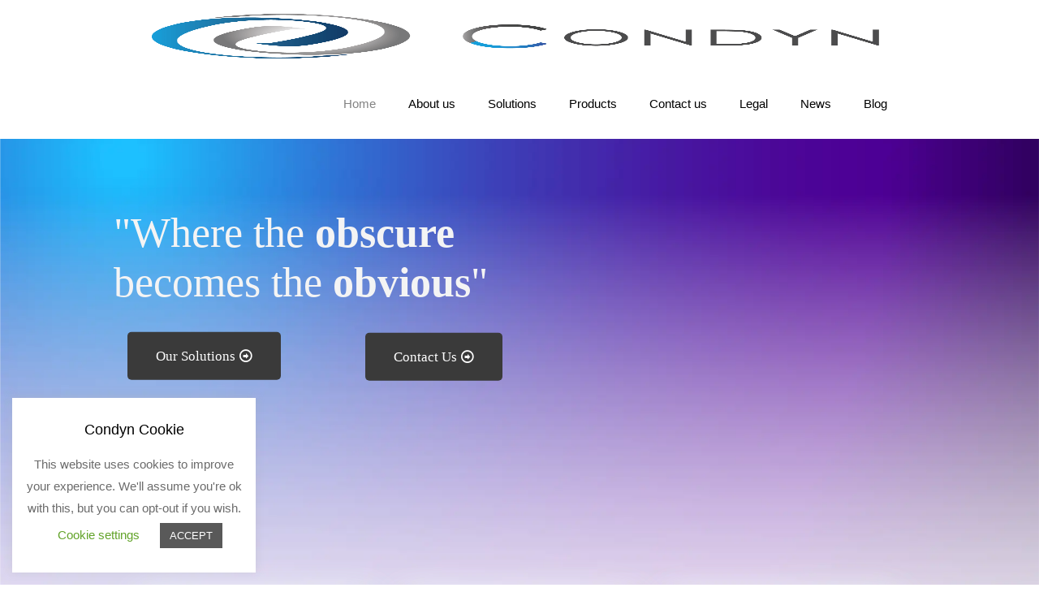

--- FILE ---
content_type: text/html; charset=UTF-8
request_url: https://www.condyn.com/
body_size: 179955
content:
<!DOCTYPE html><html lang="en-US" class=" optml_no_js no-js " itemscope itemtype="https://schema.org/WebPage" ><head><meta charset="UTF-8" /> <meta name='robots' content='index, follow, max-image-preview:large, max-snippet:-1, max-video-preview:-1' /><meta name="format-detection" content="telephone=no"><meta name="viewport" content="width=device-width, initial-scale=1, maximum-scale=1" /><link rel="shortcut icon" href="https://mlpzh5tqi8uo.i.optimole.com/cb:cvWZ.1e849/w:auto/h:auto/q:mauto/f:best/https://www.condyn.com/wp-content/uploads/2020/04/Logo-Favicon-32-x-32-1.ico" type="image/x-icon" /><meta name="theme-color" content="#ffffff" media="(prefers-color-scheme: light)"><meta name="theme-color" content="#ffffff" media="(prefers-color-scheme: dark)"><link media="all" href="https://www.condyn.com/wp-content/cache/autoptimize/css/autoptimize_effe05f0ea86d2715b38de9b94f7b854.css" rel="stylesheet"><title>Condyn - Information Risk and Compliance Solutions</title><meta name="description" content="Condyn is an internationally accredited Risk and Compliance Solutions Provider that prides itself on delivering superior Risk and Compliance solutions" /><link rel="canonical" href="https://www.condyn.com/" /><meta property="og:locale" content="en_US" /><meta property="og:type" content="website" /><meta property="og:title" content="Condyn - Information Risk and Compliance Solutions" /><meta property="og:description" content="Condyn is an internationally accredited Risk and Compliance Solutions Provider that prides itself on delivering superior Risk and Compliance solutions" /><meta property="og:url" content="https://www.condyn.com/" /><meta property="og:site_name" content="Condyn" /><meta property="article:publisher" content="https://www.facebook.com/CondynICT" /><meta property="article:modified_time" content="2021-09-09T09:15:09+00:00" /><meta property="og:image" content="https://mlpzh5tqi8uo.i.optimole.com/5845uKI-lnGrZhjO/w:320/h:320/q:85/https://www.condyn.com/wp-content/uploads/2020/06/Webp.net-resizeimage.png" /><meta property="og:image:width" content="320" /><meta property="og:image:height" content="320" /><meta property="og:image:type" content="image/png" /><meta name="twitter:card" content="summary_large_image" /><meta name="twitter:site" content="@CondynICT" /> <script type="application/ld+json" class="yoast-schema-graph">{"@context":"https://schema.org","@graph":[{"@type":"WebPage","@id":"https://www.condyn.com/","url":"https://www.condyn.com/","name":"Condyn - Information Risk and Compliance Solutions","isPartOf":{"@id":"https://www.condyn.com/#website"},"about":{"@id":"https://www.condyn.com/#organization"},"primaryImageOfPage":{"@id":"https://www.condyn.com/#primaryimage"},"image":{"@id":"https://www.condyn.com/#primaryimage"},"thumbnailUrl":"https://mlpzh5tqi8uo.i.optimole.com/cb:cvWZ.1e849/w:320/h:320/q:mauto/f:best/https://www.condyn.com/wp-content/uploads/2020/06/Webp.net-resizeimage.png","datePublished":"2018-12-27T10:13:24+00:00","dateModified":"2021-09-09T09:15:09+00:00","description":"Condyn is an internationally accredited Risk and Compliance Solutions Provider that prides itself on delivering superior Risk and Compliance solutions","breadcrumb":{"@id":"https://www.condyn.com/#breadcrumb"},"inLanguage":"en-US","potentialAction":[{"@type":"ReadAction","target":["https://www.condyn.com/"]}]},{"@type":"ImageObject","inLanguage":"en-US","@id":"https://www.condyn.com/#primaryimage","url":"https://mlpzh5tqi8uo.i.optimole.com/cb:cvWZ.1e849/w:320/h:320/q:mauto/f:best/https://www.condyn.com/wp-content/uploads/2020/06/Webp.net-resizeimage.png","contentUrl":"https://mlpzh5tqi8uo.i.optimole.com/cb:cvWZ.1e849/w:320/h:320/q:mauto/f:best/https://www.condyn.com/wp-content/uploads/2020/06/Webp.net-resizeimage.png","width":320,"height":320},{"@type":"BreadcrumbList","@id":"https://www.condyn.com/#breadcrumb","itemListElement":[{"@type":"ListItem","position":1,"name":"Home"}]},{"@type":"WebSite","@id":"https://www.condyn.com/#website","url":"https://www.condyn.com/","name":"Condyn","description":"Information Risk and Compliance Solutions","publisher":{"@id":"https://www.condyn.com/#organization"},"potentialAction":[{"@type":"SearchAction","target":{"@type":"EntryPoint","urlTemplate":"https://www.condyn.com/?s={search_term_string}"},"query-input":{"@type":"PropertyValueSpecification","valueRequired":true,"valueName":"search_term_string"}}],"inLanguage":"en-US"},{"@type":"Organization","@id":"https://www.condyn.com/#organization","name":"Condyn","url":"https://www.condyn.com/","logo":{"@type":"ImageObject","inLanguage":"en-US","@id":"https://www.condyn.com/#/schema/logo/image/","url":"https://mlpzh5tqi8uo.i.optimole.com/cb:cvWZ.1e849/w:auto/h:auto/q:mauto/f:best/https://www.condyn.com/wp-content/uploads/2020/04/Data-Protection-Icon-91x91-1.png","contentUrl":"https://mlpzh5tqi8uo.i.optimole.com/cb:cvWZ.1e849/w:auto/h:auto/q:mauto/f:best/https://www.condyn.com/wp-content/uploads/2020/04/Data-Protection-Icon-91x91-1.png","width":91,"height":91,"caption":"Condyn"},"image":{"@id":"https://www.condyn.com/#/schema/logo/image/"},"sameAs":["https://www.facebook.com/CondynICT","https://x.com/CondynICT","https://www.instagram.com/condynict/","https://www.linkedin.com/company/condyn/"]}]}</script> <meta name="google-site-verification" content="-yFtTFL25mbHVto9tENDxvazNmoRMs5oU27j4PWCIPQ" /><link rel='dns-prefetch' href='//js.hs-scripts.com' /><link rel='dns-prefetch' href='//stats.wp.com' /><link rel='dns-prefetch' href='//mlpzh5tqi8uo.i.optimole.com' /><link href='https://ajax.googleapis.com' rel='preconnect' /><link rel='preconnect' href='https://mlpzh5tqi8uo.i.optimole.com' /><link rel="alternate" type="application/rss+xml" title="Condyn &raquo; Feed" href="https://www.condyn.com/feed/" /><link rel="alternate" type="application/rss+xml" title="Condyn &raquo; Comments Feed" href="https://www.condyn.com/comments/feed/" /><link rel="alternate" title="oEmbed (JSON)" type="application/json+oembed" href="https://www.condyn.com/wp-json/oembed/1.0/embed?url=https%3A%2F%2Fwww.condyn.com%2F" /><link rel="alternate" title="oEmbed (XML)" type="text/xml+oembed" href="https://www.condyn.com/wp-json/oembed/1.0/embed?url=https%3A%2F%2Fwww.condyn.com%2F&#038;format=xml" /><link rel='stylesheet' id='mfn-fonts-css' href='//www.condyn.com/wp-content/uploads/omgf/mfn-fonts/mfn-fonts.css?ver=1652430137' type='text/css' media='all' /><style id='mfn-dynamic-inline-css' type='text/css'>body:not(.template-slider) #Header_wrapper{background-image:url(https://mlpzh5tqi8uo.i.optimole.com/cb:cvWZ.1e849/w:320/h:320/q:mauto/f:best/https://www.condyn.com/wp-content/uploads/2020/06/Webp.net-resizeimage.png);background-repeat:no-repeat;background-position:left top}
html{background-color:#ffffff}#Wrapper,#Content,.mfn-popup .mfn-popup-content,.mfn-off-canvas-sidebar .mfn-off-canvas-content-wrapper,.mfn-cart-holder,.mfn-header-login,#Top_bar .search_wrapper,#Top_bar .top_bar_right .mfn-live-search-box,.column_livesearch .mfn-live-search-wrapper,.column_livesearch .mfn-live-search-box{background-color:#ffffff}.layout-boxed.mfn-bebuilder-header.mfn-ui #Wrapper .mfn-only-sample-content{background-color:#ffffff}body:not(.template-slider) #Header{min-height:0px}body.header-below:not(.template-slider) #Header{padding-top:0px}#Footer .widgets_wrapper{padding:px 0}.has-search-overlay.search-overlay-opened #search-overlay{background-color:rgba(0,0,0,0.6)}.elementor-page.elementor-default #Content .the_content .section_wrapper{max-width:100%}.elementor-page.elementor-default #Content .section.the_content{width:100%}.elementor-page.elementor-default #Content .section_wrapper .the_content_wrapper{margin-left:0;margin-right:0;width:100%}body,span.date_label,.timeline_items li h3 span,input[type="date"],input[type="text"],input[type="password"],input[type="tel"],input[type="email"],input[type="url"],textarea,select,.offer_li .title h3,.mfn-menu-item-megamenu{font-family:"Open Sans",-apple-system,BlinkMacSystemFont,"Segoe UI",Roboto,Oxygen-Sans,Ubuntu,Cantarell,"Helvetica Neue",sans-serif}.lead,.big{font-family:"Open Sans",-apple-system,BlinkMacSystemFont,"Segoe UI",Roboto,Oxygen-Sans,Ubuntu,Cantarell,"Helvetica Neue",sans-serif}#menu > ul > li > a,#overlay-menu ul li a{font-family:"Open Sans",-apple-system,BlinkMacSystemFont,"Segoe UI",Roboto,Oxygen-Sans,Ubuntu,Cantarell,"Helvetica Neue",sans-serif}#Subheader .title{font-family:"Open Sans",-apple-system,BlinkMacSystemFont,"Segoe UI",Roboto,Oxygen-Sans,Ubuntu,Cantarell,"Helvetica Neue",sans-serif}h1,h2,h3,h4,.text-logo #logo{font-family:"Open Sans",-apple-system,BlinkMacSystemFont,"Segoe UI",Roboto,Oxygen-Sans,Ubuntu,Cantarell,"Helvetica Neue",sans-serif}h5,h6{font-family:"Open Sans",-apple-system,BlinkMacSystemFont,"Segoe UI",Roboto,Oxygen-Sans,Ubuntu,Cantarell,"Helvetica Neue",sans-serif}blockquote{font-family:"Open Sans",-apple-system,BlinkMacSystemFont,"Segoe UI",Roboto,Oxygen-Sans,Ubuntu,Cantarell,"Helvetica Neue",sans-serif}.chart_box .chart .num,.counter .desc_wrapper .number-wrapper,.how_it_works .image .number,.pricing-box .plan-header .price,.quick_fact .number-wrapper,.woocommerce .product div.entry-summary .price{font-family:"Open Sans",-apple-system,BlinkMacSystemFont,"Segoe UI",Roboto,Oxygen-Sans,Ubuntu,Cantarell,"Helvetica Neue",sans-serif}body,.mfn-menu-item-megamenu{font-size:15px;line-height:26px;font-weight:400;letter-spacing:0px}.lead,.big{font-size:16px;line-height:28px;font-weight:400;letter-spacing:0px}#menu > ul > li > a,#overlay-menu ul li a{font-size:15px;font-weight:400;letter-spacing:0px}#overlay-menu ul li a{line-height:22.5px}#Subheader .title{font-size:30px;line-height:35px;font-weight:400;letter-spacing:1px;font-style:italic}h1,.text-logo #logo{font-size:30px;line-height:40px;font-weight:500;letter-spacing:0px}h2{font-size:48px;line-height:58px;font-weight:500;letter-spacing:0px}h3,.woocommerce ul.products li.product h3,.woocommerce #customer_login h2{font-size:30px;line-height:40px;font-weight:500;letter-spacing:0px}h4,.woocommerce .woocommerce-order-details__title,.woocommerce .wc-bacs-bank-details-heading,.woocommerce .woocommerce-customer-details h2{font-size:21px;line-height:31px;font-weight:500;letter-spacing:0px}h5{font-size:18px;line-height:28px;font-weight:500;letter-spacing:0px}h6{font-size:16px;line-height:26px;font-weight:500;letter-spacing:0px}#Intro .intro-title{font-size:70px;line-height:70px;font-weight:400;letter-spacing:0px}@media only screen and (min-width:768px) and (max-width:959px){body,.mfn-menu-item-megamenu{font-size:13px;line-height:22px;font-weight:400;letter-spacing:0px}.lead,.big{font-size:14px;line-height:24px;font-weight:400;letter-spacing:0px}#menu > ul > li > a,#overlay-menu ul li a{font-size:13px;font-weight:400;letter-spacing:0px}#overlay-menu ul li a{line-height:19.5px}#Subheader .title{font-size:26px;line-height:30px;font-weight:400;letter-spacing:1px;font-style:italic}h1,.text-logo #logo{font-size:26px;line-height:34px;font-weight:500;letter-spacing:0px}h2{font-size:41px;line-height:49px;font-weight:500;letter-spacing:0px}h3,.woocommerce ul.products li.product h3,.woocommerce #customer_login h2{font-size:26px;line-height:34px;font-weight:500;letter-spacing:0px}h4,.woocommerce .woocommerce-order-details__title,.woocommerce .wc-bacs-bank-details-heading,.woocommerce .woocommerce-customer-details h2{font-size:18px;line-height:26px;font-weight:500;letter-spacing:0px}h5{font-size:15px;line-height:24px;font-weight:500;letter-spacing:0px}h6{font-size:14px;line-height:22px;font-weight:500;letter-spacing:0px}#Intro .intro-title{font-size:60px;line-height:60px;font-weight:400;letter-spacing:0px}blockquote{font-size:15px}.chart_box .chart .num{font-size:45px;line-height:45px}.counter .desc_wrapper .number-wrapper{font-size:45px;line-height:45px}.counter .desc_wrapper .title{font-size:14px;line-height:18px}.faq .question .title{font-size:14px}.fancy_heading .title{font-size:38px;line-height:38px}.offer .offer_li .desc_wrapper .title h3{font-size:32px;line-height:32px}.offer_thumb_ul li.offer_thumb_li .desc_wrapper .title h3{font-size:32px;line-height:32px}.pricing-box .plan-header h2{font-size:27px;line-height:27px}.pricing-box .plan-header .price > span{font-size:40px;line-height:40px}.pricing-box .plan-header .price sup.currency{font-size:18px;line-height:18px}.pricing-box .plan-header .price sup.period{font-size:14px;line-height:14px}.quick_fact .number-wrapper{font-size:80px;line-height:80px}.trailer_box .desc h2{font-size:27px;line-height:27px}.widget > h3{font-size:17px;line-height:20px}}@media only screen and (min-width:480px) and (max-width:767px){body,.mfn-menu-item-megamenu{font-size:13px;line-height:20px;font-weight:400;letter-spacing:0px}.lead,.big{font-size:13px;line-height:21px;font-weight:400;letter-spacing:0px}#menu > ul > li > a,#overlay-menu ul li a{font-size:13px;font-weight:400;letter-spacing:0px}#overlay-menu ul li a{line-height:19.5px}#Subheader .title{font-size:23px;line-height:26px;font-weight:400;letter-spacing:1px;font-style:italic}h1,.text-logo #logo{font-size:23px;line-height:30px;font-weight:500;letter-spacing:0px}h2{font-size:36px;line-height:44px;font-weight:500;letter-spacing:0px}h3,.woocommerce ul.products li.product h3,.woocommerce #customer_login h2{font-size:23px;line-height:30px;font-weight:500;letter-spacing:0px}h4,.woocommerce .woocommerce-order-details__title,.woocommerce .wc-bacs-bank-details-heading,.woocommerce .woocommerce-customer-details h2{font-size:16px;line-height:23px;font-weight:500;letter-spacing:0px}h5{font-size:14px;line-height:21px;font-weight:500;letter-spacing:0px}h6{font-size:13px;line-height:20px;font-weight:500;letter-spacing:0px}#Intro .intro-title{font-size:53px;line-height:53px;font-weight:400;letter-spacing:0px}blockquote{font-size:14px}.chart_box .chart .num{font-size:40px;line-height:40px}.counter .desc_wrapper .number-wrapper{font-size:40px;line-height:40px}.counter .desc_wrapper .title{font-size:13px;line-height:16px}.faq .question .title{font-size:13px}.fancy_heading .title{font-size:34px;line-height:34px}.offer .offer_li .desc_wrapper .title h3{font-size:28px;line-height:28px}.offer_thumb_ul li.offer_thumb_li .desc_wrapper .title h3{font-size:28px;line-height:28px}.pricing-box .plan-header h2{font-size:24px;line-height:24px}.pricing-box .plan-header .price > span{font-size:34px;line-height:34px}.pricing-box .plan-header .price sup.currency{font-size:16px;line-height:16px}.pricing-box .plan-header .price sup.period{font-size:13px;line-height:13px}.quick_fact .number-wrapper{font-size:70px;line-height:70px}.trailer_box .desc h2{font-size:24px;line-height:24px}.widget > h3{font-size:16px;line-height:19px}}@media only screen and (max-width:479px){body,.mfn-menu-item-megamenu{font-size:13px;line-height:19px;font-weight:400;letter-spacing:0px}.lead,.big{font-size:13px;line-height:19px;font-weight:400;letter-spacing:0px}#menu > ul > li > a,#overlay-menu ul li a{font-size:13px;font-weight:400;letter-spacing:0px}#overlay-menu ul li a{line-height:19.5px}#Subheader .title{font-size:18px;line-height:21px;font-weight:400;letter-spacing:1px;font-style:italic}h1,.text-logo #logo{font-size:18px;line-height:24px;font-weight:500;letter-spacing:0px}h2{font-size:29px;line-height:35px;font-weight:500;letter-spacing:0px}h3,.woocommerce ul.products li.product h3,.woocommerce #customer_login h2{font-size:18px;line-height:24px;font-weight:500;letter-spacing:0px}h4,.woocommerce .woocommerce-order-details__title,.woocommerce .wc-bacs-bank-details-heading,.woocommerce .woocommerce-customer-details h2{font-size:13px;line-height:19px;font-weight:500;letter-spacing:0px}h5{font-size:13px;line-height:19px;font-weight:500;letter-spacing:0px}h6{font-size:13px;line-height:19px;font-weight:500;letter-spacing:0px}#Intro .intro-title{font-size:42px;line-height:42px;font-weight:400;letter-spacing:0px}blockquote{font-size:13px}.chart_box .chart .num{font-size:35px;line-height:35px}.counter .desc_wrapper .number-wrapper{font-size:35px;line-height:35px}.counter .desc_wrapper .title{font-size:13px;line-height:26px}.faq .question .title{font-size:13px}.fancy_heading .title{font-size:30px;line-height:30px}.offer .offer_li .desc_wrapper .title h3{font-size:26px;line-height:26px}.offer_thumb_ul li.offer_thumb_li .desc_wrapper .title h3{font-size:26px;line-height:26px}.pricing-box .plan-header h2{font-size:21px;line-height:21px}.pricing-box .plan-header .price > span{font-size:32px;line-height:32px}.pricing-box .plan-header .price sup.currency{font-size:14px;line-height:14px}.pricing-box .plan-header .price sup.period{font-size:13px;line-height:13px}.quick_fact .number-wrapper{font-size:60px;line-height:60px}.trailer_box .desc h2{font-size:21px;line-height:21px}.widget > h3{font-size:15px;line-height:18px}}.with_aside .sidebar.columns{width:23%}.with_aside .sections_group{width:77%}.aside_both .sidebar.columns{width:18%}.aside_both .sidebar.sidebar-1{margin-left:-82%}.aside_both .sections_group{width:64%;margin-left:18%}@media only screen and (min-width:1240px){#Wrapper,.with_aside .content_wrapper{max-width:990px}body.layout-boxed.mfn-header-scrolled .mfn-header-tmpl.mfn-sticky-layout-width{max-width:990px;left:0;right:0;margin-left:auto;margin-right:auto}body.layout-boxed:not(.mfn-header-scrolled) .mfn-header-tmpl.mfn-header-layout-width,body.layout-boxed .mfn-header-tmpl.mfn-header-layout-width:not(.mfn-hasSticky){max-width:990px;left:0;right:0;margin-left:auto;margin-right:auto}body.layout-boxed.mfn-bebuilder-header.mfn-ui .mfn-only-sample-content{max-width:990px;margin-left:auto;margin-right:auto}.section_wrapper,.container{max-width:970px}.layout-boxed.header-boxed #Top_bar.is-sticky{max-width:990px}}@media only screen and (max-width:767px){#Wrapper{max-width:calc(100% - 67px)}.content_wrapper .section_wrapper,.container,.four.columns .widget-area{max-width:550px !important;padding-left:33px;padding-right:33px}}body{--mfn-button-font-family:inherit;--mfn-button-font-size:15px;--mfn-button-font-weight:400;--mfn-button-font-style:inherit;--mfn-button-letter-spacing:0px;--mfn-button-padding:16px 20px 16px 20px;--mfn-button-border-width:0;--mfn-button-border-radius:5px 5px 5px 5px;--mfn-button-gap:10px;--mfn-button-transition:0.2s;--mfn-button-color:#747474;--mfn-button-color-hover:#747474;--mfn-button-bg:#f7f7f7;--mfn-button-bg-hover:#eaeaea;--mfn-button-border-color:transparent;--mfn-button-border-color-hover:transparent;--mfn-button-icon-color:#747474;--mfn-button-icon-color-hover:#747474;--mfn-button-box-shadow:unset;--mfn-button-theme-color:#ffffff;--mfn-button-theme-color-hover:#ffffff;--mfn-button-theme-bg:#3b559a;--mfn-button-theme-bg-hover:#2e488d;--mfn-button-theme-border-color:transparent;--mfn-button-theme-border-color-hover:transparent;--mfn-button-theme-icon-color:#ffffff;--mfn-button-theme-icon-color-hover:#ffffff;--mfn-button-theme-box-shadow:unset;--mfn-button-shop-color:#ffffff;--mfn-button-shop-color-hover:#ffffff;--mfn-button-shop-bg:#3b559a;--mfn-button-shop-bg-hover:#2e488d;--mfn-button-shop-border-color:transparent;--mfn-button-shop-border-color-hover:transparent;--mfn-button-shop-icon-color:#626262;--mfn-button-shop-icon-color-hover:#626262;--mfn-button-shop-box-shadow:unset;--mfn-button-action-color:#ffffff;--mfn-button-action-color-hover:#ffffff;--mfn-button-action-bg:#3b559a;--mfn-button-action-bg-hover:#2e488d;--mfn-button-action-border-color:transparent;--mfn-button-action-border-color-hover:transparent;--mfn-button-action-icon-color:#ffffff;--mfn-button-action-icon-color-hover:#ffffff;--mfn-button-action-box-shadow:unset}@media only screen and (max-width:959px){body{}}@media only screen and (max-width:768px){body{}}.mfn-cookies{--mfn-gdpr2-container-text-color:#626262;--mfn-gdpr2-container-strong-color:#07070a;--mfn-gdpr2-container-bg:#ffffff;--mfn-gdpr2-container-overlay:rgba(25,37,48,0.6);--mfn-gdpr2-details-box-bg:#fbfbfb;--mfn-gdpr2-details-switch-bg:#00032a;--mfn-gdpr2-details-switch-bg-active:#5acb65;--mfn-gdpr2-tabs-text-color:#07070a;--mfn-gdpr2-tabs-text-color-active:#0089f7;--mfn-gdpr2-tabs-border:rgba(8,8,14,0.1);--mfn-gdpr2-buttons-box-bg:#fbfbfb}#Top_bar #logo,.header-fixed #Top_bar #logo,.header-plain #Top_bar #logo,.header-transparent #Top_bar #logo{height:65px;line-height:65px;padding:10px 0}.logo-overflow #Top_bar:not(.is-sticky) .logo{height:85px}#Top_bar .menu > li > a{padding:12.5px 0}.menu-highlight:not(.header-creative) #Top_bar .menu > li > a{margin:17.5px 0}.header-plain:not(.menu-highlight) #Top_bar .menu > li > a span:not(.description){line-height:85px}.header-fixed #Top_bar .menu > li > a{padding:27.5px 0}@media only screen and (max-width:767px){.mobile-header-mini #Top_bar #logo{height:50px!important;line-height:50px!important;margin:5px 0}}#Top_bar #logo img.svg{width:100px}.image_frame,.wp-caption{border-width:0px}.alert{border-radius:0px}#Top_bar .top_bar_right .top-bar-right-input input{width:200px}.mfn-live-search-box .mfn-live-search-list{max-height:300px}input[type="date"],input[type="email"],input[type="number"],input[type="password"],input[type="search"],input[type="tel"],input[type="text"],input[type="url"],select,textarea,.woocommerce .quantity input.qty{border-width:0px;box-shadow:unset;resize:none}.select2-container--default .select2-selection--single,.select2-dropdown,.select2-container--default.select2-container--open .select2-selection--single{border-width:0px}#Side_slide{right:-250px;width:250px}#Side_slide.left{left:-250px}.blog-teaser li .desc-wrapper .desc{background-position-y:-1px}.mfn-free-delivery-info{--mfn-free-delivery-bar:#3b559a;--mfn-free-delivery-bg:rgba(0,0,0,0.1);--mfn-free-delivery-achieved:#3b559a}#back_to_top i{color:#65666C}@media only screen and ( max-width:767px ){}@media only screen and (min-width:1240px){body:not(.header-simple) #Top_bar #menu{display:block!important}.tr-menu #Top_bar #menu{background:none!important}#Top_bar .menu > li > ul.mfn-megamenu > li{float:left}#Top_bar .menu > li > ul.mfn-megamenu > li.mfn-megamenu-cols-1{width:100%}#Top_bar .menu > li > ul.mfn-megamenu > li.mfn-megamenu-cols-2{width:50%}#Top_bar .menu > li > ul.mfn-megamenu > li.mfn-megamenu-cols-3{width:33.33%}#Top_bar .menu > li > ul.mfn-megamenu > li.mfn-megamenu-cols-4{width:25%}#Top_bar .menu > li > ul.mfn-megamenu > li.mfn-megamenu-cols-5{width:20%}#Top_bar .menu > li > ul.mfn-megamenu > li.mfn-megamenu-cols-6{width:16.66%}#Top_bar .menu > li > ul.mfn-megamenu > li > ul{display:block!important;position:inherit;left:auto;top:auto;border-width:0 1px 0 0}#Top_bar .menu > li > ul.mfn-megamenu > li:last-child > ul{border:0}#Top_bar .menu > li > ul.mfn-megamenu > li > ul li{width:auto}#Top_bar .menu > li > ul.mfn-megamenu a.mfn-megamenu-title{text-transform:uppercase;font-weight:400;background:none}#Top_bar .menu > li > ul.mfn-megamenu a .menu-arrow{display:none}.menuo-right #Top_bar .menu > li > ul.mfn-megamenu{left:0;width:98%!important;margin:0 1%;padding:20px 0}.menuo-right #Top_bar .menu > li > ul.mfn-megamenu-bg{box-sizing:border-box}#Top_bar .menu > li > ul.mfn-megamenu-bg{padding:20px 166px 20px 20px;background-repeat:no-repeat;background-position:right bottom}.rtl #Top_bar .menu > li > ul.mfn-megamenu-bg{padding-left:166px;padding-right:20px;background-position:left bottom}#Top_bar .menu > li > ul.mfn-megamenu-bg > li{background:none}#Top_bar .menu > li > ul.mfn-megamenu-bg > li a{border:none}#Top_bar .menu > li > ul.mfn-megamenu-bg > li > ul{background:none!important;-webkit-box-shadow:0 0 0 0;-moz-box-shadow:0 0 0 0;box-shadow:0 0 0 0}.mm-vertical #Top_bar .container{position:relative}.mm-vertical #Top_bar .top_bar_left{position:static}.mm-vertical #Top_bar .menu > li ul{box-shadow:0 0 0 0 transparent!important;background-image:none}.mm-vertical #Top_bar .menu > li > ul.mfn-megamenu{padding:20px 0}.mm-vertical.header-plain #Top_bar .menu > li > ul.mfn-megamenu{width:100%!important;margin:0}.mm-vertical #Top_bar .menu > li > ul.mfn-megamenu > li{display:table-cell;float:none!important;width:10%;padding:0 15px;border-right:1px solid rgba(0,0,0,0.05)}.mm-vertical #Top_bar .menu > li > ul.mfn-megamenu > li:last-child{border-right-width:0}.mm-vertical #Top_bar .menu > li > ul.mfn-megamenu > li.hide-border{border-right-width:0}.mm-vertical #Top_bar .menu > li > ul.mfn-megamenu > li a{border-bottom-width:0;padding:9px 15px;line-height:120%}.mm-vertical #Top_bar .menu > li > ul.mfn-megamenu a.mfn-megamenu-title{font-weight:700}.rtl .mm-vertical #Top_bar .menu > li > ul.mfn-megamenu > li:first-child{border-right-width:0}.rtl .mm-vertical #Top_bar .menu > li > ul.mfn-megamenu > li:last-child{border-right-width:1px}body.header-shop #Top_bar #menu{display:flex!important;background-color:transparent}.header-shop #Top_bar.is-sticky .top_bar_row_second{display:none}.header-plain:not(.menuo-right) #Header .top_bar_left{width:auto!important}.header-stack.header-center #Top_bar #menu{display:inline-block!important}.header-simple #Top_bar #menu{display:none;height:auto;width:300px;bottom:auto;top:100%;right:1px;position:absolute;margin:0}.header-simple #Header a.responsive-menu-toggle{display:block;right:10px}.header-simple #Top_bar #menu > ul{width:100%;float:left}.header-simple #Top_bar #menu ul li{width:100%;padding-bottom:0;border-right:0;position:relative}.header-simple #Top_bar #menu ul li a{padding:0 20px;margin:0;display:block;height:auto;line-height:normal;border:none}.header-simple #Top_bar #menu ul li a:not(.menu-toggle):after{display:none}.header-simple #Top_bar #menu ul li a span{border:none;line-height:44px;display:inline;padding:0}.header-simple #Top_bar #menu ul li.submenu .menu-toggle{display:block;position:absolute;right:0;top:0;width:44px;height:44px;line-height:44px;font-size:30px;font-weight:300;text-align:center;cursor:pointer;color:#444;opacity:0.33;transform:unset}.header-simple #Top_bar #menu ul li.submenu .menu-toggle:after{content:"+";position:static}.header-simple #Top_bar #menu ul li.hover > .menu-toggle:after{content:"-"}.header-simple #Top_bar #menu ul li.hover a{border-bottom:0}.header-simple #Top_bar #menu ul.mfn-megamenu li .menu-toggle{display:none}.header-simple #Top_bar #menu ul li ul{position:relative!important;left:0!important;top:0;padding:0;margin:0!important;width:auto!important;background-image:none}.header-simple #Top_bar #menu ul li ul li{width:100%!important;display:block;padding:0}.header-simple #Top_bar #menu ul li ul li a{padding:0 20px 0 30px}.header-simple #Top_bar #menu ul li ul li a .menu-arrow{display:none}.header-simple #Top_bar #menu ul li ul li a span{padding:0}.header-simple #Top_bar #menu ul li ul li a span:after{display:none!important}.header-simple #Top_bar .menu > li > ul.mfn-megamenu a.mfn-megamenu-title{text-transform:uppercase;font-weight:400}.header-simple #Top_bar .menu > li > ul.mfn-megamenu > li > ul{display:block!important;position:inherit;left:auto;top:auto}.header-simple #Top_bar #menu ul li ul li ul{border-left:0!important;padding:0;top:0}.header-simple #Top_bar #menu ul li ul li ul li a{padding:0 20px 0 40px}.rtl.header-simple #Top_bar #menu{left:1px;right:auto}.rtl.header-simple #Top_bar a.responsive-menu-toggle{left:10px;right:auto}.rtl.header-simple #Top_bar #menu ul li.submenu .menu-toggle{left:0;right:auto}.rtl.header-simple #Top_bar #menu ul li ul{left:auto!important;right:0!important}.rtl.header-simple #Top_bar #menu ul li ul li a{padding:0 30px 0 20px}.rtl.header-simple #Top_bar #menu ul li ul li ul li a{padding:0 40px 0 20px}.menu-highlight #Top_bar .menu > li{margin:0 2px}.menu-highlight:not(.header-creative) #Top_bar .menu > li > a{padding:0;-webkit-border-radius:5px;border-radius:5px}.menu-highlight #Top_bar .menu > li > a:after{display:none}.menu-highlight #Top_bar .menu > li > a span:not(.description){line-height:50px}.menu-highlight #Top_bar .menu > li > a span.description{display:none}.menu-highlight.header-stack #Top_bar .menu > li > a{margin:10px 0!important}.menu-highlight.header-stack #Top_bar .menu > li > a span:not(.description){line-height:40px}.menu-highlight.header-simple #Top_bar #menu ul li,.menu-highlight.header-creative #Top_bar #menu ul li{margin:0}.menu-highlight.header-simple #Top_bar #menu ul li > a,.menu-highlight.header-creative #Top_bar #menu ul li > a{-webkit-border-radius:0;border-radius:0}.menu-highlight:not(.header-fixed):not(.header-simple) #Top_bar.is-sticky .menu > li > a{margin:10px 0!important;padding:5px 0!important}.menu-highlight:not(.header-fixed):not(.header-simple) #Top_bar.is-sticky .menu > li > a span{line-height:30px!important}.header-modern.menu-highlight.menuo-right .menu_wrapper{margin-right:20px}.menu-line-below #Top_bar .menu > li > a:not(.menu-toggle):after{top:auto;bottom:-4px}.menu-line-below #Top_bar.is-sticky .menu > li > a:not(.menu-toggle):after{top:auto;bottom:-4px}.menu-line-below-80 #Top_bar:not(.is-sticky) .menu > li > a:not(.menu-toggle):after{height:4px;left:10%;top:50%;margin-top:20px;width:80%}.menu-line-below-80-1 #Top_bar:not(.is-sticky) .menu > li > a:not(.menu-toggle):after{height:1px;left:10%;top:50%;margin-top:20px;width:80%}.menu-link-color #Top_bar .menu > li > a:not(.menu-toggle):after{display:none!important}.menu-arrow-top #Top_bar .menu > li > a:after{background:none repeat scroll 0 0 rgba(0,0,0,0)!important;border-color:#ccc transparent transparent;border-style:solid;border-width:7px 7px 0;display:block;height:0;left:50%;margin-left:-7px;top:0!important;width:0}.menu-arrow-top #Top_bar.is-sticky .menu > li > a:after{top:0!important}.menu-arrow-bottom #Top_bar .menu > li > a:after{background:none!important;border-color:transparent transparent #ccc;border-style:solid;border-width:0 7px 7px;display:block;height:0;left:50%;margin-left:-7px;top:auto;bottom:0;width:0}.menu-arrow-bottom #Top_bar.is-sticky .menu > li > a:after{top:auto;bottom:0}.menuo-no-borders #Top_bar .menu > li > a span{border-width:0!important}.menuo-no-borders #Header_creative #Top_bar .menu > li > a span{border-bottom-width:0}.menuo-no-borders.header-plain #Top_bar a#header_cart,.menuo-no-borders.header-plain #Top_bar a#search_button,.menuo-no-borders.header-plain #Top_bar .wpml-languages,.menuo-no-borders.header-plain #Top_bar a.action_button{border-width:0}.menuo-right #Top_bar .menu_wrapper{float:right}.menuo-right.header-stack:not(.header-center) #Top_bar .menu_wrapper{margin-right:150px}body.header-creative{padding-left:50px}body.header-creative.header-open{padding-left:250px}body.error404,body.under-construction,body.elementor-maintenance-mode,body.template-blank,body.under-construction.header-rtl.header-creative.header-open{padding-left:0!important;padding-right:0!important}.header-creative.footer-fixed #Footer,.header-creative.footer-sliding #Footer,.header-creative.footer-stick #Footer.is-sticky{box-sizing:border-box;padding-left:50px}.header-open.footer-fixed #Footer,.header-open.footer-sliding #Footer,.header-creative.footer-stick #Footer.is-sticky{padding-left:250px}.header-rtl.header-creative.footer-fixed #Footer,.header-rtl.header-creative.footer-sliding #Footer,.header-rtl.header-creative.footer-stick #Footer.is-sticky{padding-left:0;padding-right:50px}.header-rtl.header-open.footer-fixed #Footer,.header-rtl.header-open.footer-sliding #Footer,.header-rtl.header-creative.footer-stick #Footer.is-sticky{padding-right:250px}#Header_creative{background-color:#fff;position:fixed;width:250px;height:100%;left:-200px;top:0;z-index:9002;-webkit-box-shadow:2px 0 4px 2px rgba(0,0,0,.15);box-shadow:2px 0 4px 2px rgba(0,0,0,.15)}#Header_creative .container{width:100%}#Header_creative .creative-wrapper{opacity:0;margin-right:50px}#Header_creative a.creative-menu-toggle{display:block;width:34px;height:34px;line-height:34px;font-size:22px;text-align:center;position:absolute;top:10px;right:8px;border-radius:3px}.admin-bar #Header_creative a.creative-menu-toggle{top:42px}#Header_creative #Top_bar{position:static;width:100%}#Header_creative #Top_bar .top_bar_left{width:100%!important;float:none}#Header_creative #Top_bar .logo{float:none;text-align:center;margin:15px 0}#Header_creative #Top_bar #menu{background-color:transparent}#Header_creative #Top_bar .menu_wrapper{float:none;margin:0 0 30px}#Header_creative #Top_bar .menu > li{width:100%;float:none;position:relative}#Header_creative #Top_bar .menu > li > a{padding:0;text-align:center}#Header_creative #Top_bar .menu > li > a:after{display:none}#Header_creative #Top_bar .menu > li > a span{border-right:0;border-bottom-width:1px;line-height:38px}#Header_creative #Top_bar .menu li ul{left:100%;right:auto;top:0;box-shadow:2px 2px 2px 0 rgba(0,0,0,0.03);-webkit-box-shadow:2px 2px 2px 0 rgba(0,0,0,0.03)}#Header_creative #Top_bar .menu > li > ul.mfn-megamenu{margin:0;width:700px!important}#Header_creative #Top_bar .menu > li > ul.mfn-megamenu > li > ul{left:0}#Header_creative #Top_bar .menu li ul li a{padding-top:9px;padding-bottom:8px}#Header_creative #Top_bar .menu li ul li ul{top:0}#Header_creative #Top_bar .menu > li > a span.description{display:block;font-size:13px;line-height:28px!important;clear:both}.menuo-arrows #Top_bar .menu > li.submenu > a > span:after{content:unset!important}#Header_creative #Top_bar .top_bar_right{width:100%!important;float:left;height:auto;margin-bottom:35px;text-align:center;padding:0 20px;top:0;-webkit-box-sizing:border-box;-moz-box-sizing:border-box;box-sizing:border-box}#Header_creative #Top_bar .top_bar_right:before{content:none}#Header_creative #Top_bar .top_bar_right .top_bar_right_wrapper{flex-wrap:wrap;justify-content:center}#Header_creative #Top_bar .top_bar_right .top-bar-right-icon,#Header_creative #Top_bar .top_bar_right .wpml-languages,#Header_creative #Top_bar .top_bar_right .top-bar-right-button,#Header_creative #Top_bar .top_bar_right .top-bar-right-input{min-height:30px;margin:5px}#Header_creative #Top_bar .search_wrapper{left:100%;top:auto}#Header_creative #Top_bar .banner_wrapper{display:block;text-align:center}#Header_creative #Top_bar .banner_wrapper img{max-width:100%;height:auto;display:inline-block}#Header_creative #Action_bar{display:none;position:absolute;bottom:0;top:auto;clear:both;padding:0 20px;box-sizing:border-box}#Header_creative #Action_bar .contact_details{width:100%;text-align:center;margin-bottom:20px}#Header_creative #Action_bar .contact_details li{padding:0}#Header_creative #Action_bar .social{float:none;text-align:center;padding:5px 0 15px}#Header_creative #Action_bar .social li{margin-bottom:2px}#Header_creative #Action_bar .social-menu{float:none;text-align:center}#Header_creative #Action_bar .social-menu li{border-color:rgba(0,0,0,.1)}#Header_creative .social li a{color:rgba(0,0,0,.5)}#Header_creative .social li a:hover{color:#000}#Header_creative .creative-social{position:absolute;bottom:10px;right:0;width:50px}#Header_creative .creative-social li{display:block;float:none;width:100%;text-align:center;margin-bottom:5px}.header-creative .fixed-nav.fixed-nav-prev{margin-left:50px}.header-creative.header-open .fixed-nav.fixed-nav-prev{margin-left:250px}.menuo-last #Header_creative #Top_bar .menu li.last ul{top:auto;bottom:0}.header-open #Header_creative{left:0}.header-open #Header_creative .creative-wrapper{opacity:1;margin:0!important}.header-open #Header_creative .creative-menu-toggle,.header-open #Header_creative .creative-social{display:none}.header-open #Header_creative #Action_bar{display:block}body.header-rtl.header-creative{padding-left:0;padding-right:50px}.header-rtl #Header_creative{left:auto;right:-200px}.header-rtl #Header_creative .creative-wrapper{margin-left:50px;margin-right:0}.header-rtl #Header_creative a.creative-menu-toggle{left:8px;right:auto}.header-rtl #Header_creative .creative-social{left:0;right:auto}.header-rtl #Footer #back_to_top.sticky{right:125px}.header-rtl #popup_contact{right:70px}.header-rtl #Header_creative #Top_bar .menu li ul{left:auto;right:100%}.header-rtl #Header_creative #Top_bar .search_wrapper{left:auto;right:100%}.header-rtl .fixed-nav.fixed-nav-prev{margin-left:0!important}.header-rtl .fixed-nav.fixed-nav-next{margin-right:50px}body.header-rtl.header-creative.header-open{padding-left:0;padding-right:250px!important}.header-rtl.header-open #Header_creative{left:auto;right:0}.header-rtl.header-open #Footer #back_to_top.sticky{right:325px}.header-rtl.header-open #popup_contact{right:270px}.header-rtl.header-open .fixed-nav.fixed-nav-next{margin-right:250px}#Header_creative.active{left:-1px}.header-rtl #Header_creative.active{left:auto;right:-1px}#Header_creative.active .creative-wrapper{opacity:1;margin:0}.header-creative .vc_row[data-vc-full-width]{padding-left:50px}.header-creative.header-open .vc_row[data-vc-full-width]{padding-left:250px}.header-open .vc_parallax .vc_parallax-inner{left:auto;width:calc(100% - 250px)}.header-open.header-rtl .vc_parallax .vc_parallax-inner{left:0;right:auto}#Header_creative.scroll{height:100%;overflow-y:auto}#Header_creative.scroll:not(.dropdown) .menu li ul{display:none!important}#Header_creative.scroll #Action_bar{position:static}#Header_creative.dropdown{outline:none}#Header_creative.dropdown #Top_bar .menu_wrapper{float:left;width:100%}#Header_creative.dropdown #Top_bar #menu ul li{position:relative;float:left}#Header_creative.dropdown #Top_bar #menu ul li a:not(.menu-toggle):after{display:none}#Header_creative.dropdown #Top_bar #menu ul li a span{line-height:38px;padding:0}#Header_creative.dropdown #Top_bar #menu ul li.submenu .menu-toggle{display:block;position:absolute;right:0;top:0;width:38px;height:38px;line-height:38px;font-size:26px;font-weight:300;text-align:center;cursor:pointer;color:#444;opacity:0.33;z-index:203}#Header_creative.dropdown #Top_bar #menu ul li.submenu .menu-toggle:after{content:"+";position:static}#Header_creative.dropdown #Top_bar #menu ul li.hover > .menu-toggle:after{content:"-"}#Header_creative.dropdown #Top_bar #menu ul.sub-menu li:not(:last-of-type) a{border-bottom:0}#Header_creative.dropdown #Top_bar #menu ul.mfn-megamenu li .menu-toggle{display:none}#Header_creative.dropdown #Top_bar #menu ul li ul{position:relative!important;left:0!important;top:0;padding:0;margin-left:0!important;width:auto!important;background-image:none}#Header_creative.dropdown #Top_bar #menu ul li ul li{width:100%!important}#Header_creative.dropdown #Top_bar #menu ul li ul li a{padding:0 10px;text-align:center}#Header_creative.dropdown #Top_bar #menu ul li ul li a .menu-arrow{display:none}#Header_creative.dropdown #Top_bar #menu ul li ul li a span{padding:0}#Header_creative.dropdown #Top_bar #menu ul li ul li a span:after{display:none!important}#Header_creative.dropdown #Top_bar .menu > li > ul.mfn-megamenu a.mfn-megamenu-title{text-transform:uppercase;font-weight:400}#Header_creative.dropdown #Top_bar .menu > li > ul.mfn-megamenu > li > ul{display:block!important;position:inherit;left:auto;top:auto}#Header_creative.dropdown #Top_bar #menu ul li ul li ul{border-left:0!important;padding:0;top:0}#Header_creative{transition:left .5s ease-in-out,right .5s ease-in-out}#Header_creative .creative-wrapper{transition:opacity .5s ease-in-out,margin 0s ease-in-out .5s}#Header_creative.active .creative-wrapper{transition:opacity .5s ease-in-out,margin 0s ease-in-out}}@media only screen and (min-width:768px){#Top_bar.is-sticky{position:fixed!important;width:100%;left:0;top:-60px;height:60px;z-index:701;background:#fff;opacity:.97;-webkit-box-shadow:0 2px 5px 0 rgba(0,0,0,0.1);-moz-box-shadow:0 2px 5px 0 rgba(0,0,0,0.1);box-shadow:0 2px 5px 0 rgba(0,0,0,0.1)}.layout-boxed.header-boxed #Top_bar.is-sticky{left:50%;-webkit-transform:translateX(-50%);transform:translateX(-50%)}#Top_bar.is-sticky .top_bar_left,#Top_bar.is-sticky .top_bar_right,#Top_bar.is-sticky .top_bar_right:before{background:none;box-shadow:unset}#Top_bar.is-sticky .logo{width:auto;margin:0 30px 0 20px;padding:0}#Top_bar.is-sticky #logo,#Top_bar.is-sticky .custom-logo-link{padding:5px 0!important;height:50px!important;line-height:50px!important}.logo-no-sticky-padding #Top_bar.is-sticky #logo{height:60px!important;line-height:60px!important}#Top_bar.is-sticky #logo img.logo-main{display:none}#Top_bar.is-sticky #logo img.logo-sticky{display:inline;max-height:35px}.logo-sticky-width-auto #Top_bar.is-sticky #logo img.logo-sticky{width:auto}#Top_bar.is-sticky .menu_wrapper{clear:none}#Top_bar.is-sticky .menu_wrapper .menu > li > a{padding:15px 0}#Top_bar.is-sticky .menu > li > a,#Top_bar.is-sticky .menu > li > a span{line-height:30px}#Top_bar.is-sticky .menu > li > a:after{top:auto;bottom:-4px}#Top_bar.is-sticky .menu > li > a span.description{display:none}#Top_bar.is-sticky .secondary_menu_wrapper,#Top_bar.is-sticky .banner_wrapper{display:none}.header-overlay #Top_bar.is-sticky{display:none}.sticky-dark #Top_bar.is-sticky,.sticky-dark #Top_bar.is-sticky #menu{background:rgba(0,0,0,.8)}.sticky-dark #Top_bar.is-sticky .menu > li:not(.current-menu-item) > a{color:#fff}.sticky-dark #Top_bar.is-sticky .top_bar_right .top-bar-right-icon{color:rgba(255,255,255,.9)}.sticky-dark #Top_bar.is-sticky .top_bar_right .top-bar-right-icon svg .path{stroke:rgba(255,255,255,.9)}.sticky-dark #Top_bar.is-sticky .wpml-languages a.active,.sticky-dark #Top_bar.is-sticky .wpml-languages ul.wpml-lang-dropdown{background:rgba(0,0,0,0.1);border-color:rgba(0,0,0,0.1)}.sticky-white #Top_bar.is-sticky,.sticky-white #Top_bar.is-sticky #menu{background:rgba(255,255,255,.8)}.sticky-white #Top_bar.is-sticky .menu > li:not(.current-menu-item) > a{color:#222}.sticky-white #Top_bar.is-sticky .top_bar_right .top-bar-right-icon{color:rgba(0,0,0,.8)}.sticky-white #Top_bar.is-sticky .top_bar_right .top-bar-right-icon svg .path{stroke:rgba(0,0,0,.8)}.sticky-white #Top_bar.is-sticky .wpml-languages a.active,.sticky-white #Top_bar.is-sticky .wpml-languages ul.wpml-lang-dropdown{background:rgba(255,255,255,0.1);border-color:rgba(0,0,0,0.1)}}@media only screen and (max-width:1239px){#Top_bar #menu{display:none;height:auto;width:300px;bottom:auto;top:100%;right:1px;position:absolute;margin:0}#Top_bar a.responsive-menu-toggle{display:block}#Top_bar #menu > ul{width:100%;float:left}#Top_bar #menu ul li{width:100%;padding-bottom:0;border-right:0;position:relative}#Top_bar #menu ul li a{padding:0 25px;margin:0;display:block;height:auto;line-height:normal;border:none}#Top_bar #menu ul li a:not(.menu-toggle):after{display:none}#Top_bar #menu ul li a span{border:none;line-height:44px;display:inline;padding:0}#Top_bar #menu ul li a span.description{margin:0 0 0 5px}#Top_bar #menu ul li.submenu .menu-toggle{display:block;position:absolute;right:15px;top:0;width:44px;height:44px;line-height:44px;font-size:30px;font-weight:300;text-align:center;cursor:pointer;color:#444;opacity:0.33;transform:unset}#Top_bar #menu ul li.submenu .menu-toggle:after{content:"+";position:static}#Top_bar #menu ul li.hover > .menu-toggle:after{content:"-"}#Top_bar #menu ul li.hover a{border-bottom:0}#Top_bar #menu ul li a span:after{display:none!important}#Top_bar #menu ul.mfn-megamenu li .menu-toggle{display:none}.menuo-arrows.keyboard-support #Top_bar .menu > li.submenu > a:not(.menu-toggle):after,.menuo-arrows:not(.keyboard-support) #Top_bar .menu > li.submenu > a:not(.menu-toggle)::after{display:none !important}#Top_bar #menu ul li ul{position:relative!important;left:0!important;top:0;padding:0;margin-left:0!important;width:auto!important;background-image:none!important;box-shadow:0 0 0 0 transparent!important;-webkit-box-shadow:0 0 0 0 transparent!important}#Top_bar #menu ul li ul li{width:100%!important}#Top_bar #menu ul li ul li a{padding:0 20px 0 35px}#Top_bar #menu ul li ul li a .menu-arrow{display:none}#Top_bar #menu ul li ul li a span{padding:0}#Top_bar #menu ul li ul li a span:after{display:none!important}#Top_bar .menu > li > ul.mfn-megamenu a.mfn-megamenu-title{text-transform:uppercase;font-weight:400}#Top_bar .menu > li > ul.mfn-megamenu > li > ul{display:block!important;position:inherit;left:auto;top:auto}#Top_bar #menu ul li ul li ul{border-left:0!important;padding:0;top:0}#Top_bar #menu ul li ul li ul li a{padding:0 20px 0 45px}#Header #menu > ul > li.current-menu-item > a,#Header #menu > ul > li.current_page_item > a,#Header #menu > ul > li.current-menu-parent > a,#Header #menu > ul > li.current-page-parent > a,#Header #menu > ul > li.current-menu-ancestor > a,#Header #menu > ul > li.current_page_ancestor > a{background:rgba(0,0,0,.02)}.rtl #Top_bar #menu{left:1px;right:auto}.rtl #Top_bar a.responsive-menu-toggle{left:20px;right:auto}.rtl #Top_bar #menu ul li.submenu .menu-toggle{left:15px;right:auto;border-left:none;border-right:1px solid #eee;transform:unset}.rtl #Top_bar #menu ul li ul{left:auto!important;right:0!important}.rtl #Top_bar #menu ul li ul li a{padding:0 30px 0 20px}.rtl #Top_bar #menu ul li ul li ul li a{padding:0 40px 0 20px}.header-stack .menu_wrapper a.responsive-menu-toggle{position:static!important;margin:11px 0!important}.header-stack .menu_wrapper #menu{left:0;right:auto}.rtl.header-stack #Top_bar #menu{left:auto;right:0}.admin-bar #Header_creative{top:32px}.header-creative.layout-boxed{padding-top:85px}.header-creative.layout-full-width #Wrapper{padding-top:60px}#Header_creative{position:fixed;width:100%;left:0!important;top:0;z-index:1001}#Header_creative .creative-wrapper{display:block!important;opacity:1!important}#Header_creative .creative-menu-toggle,#Header_creative .creative-social{display:none!important;opacity:1!important}#Header_creative #Top_bar{position:static;width:100%}#Header_creative #Top_bar .one{display:flex}#Header_creative #Top_bar #logo,#Header_creative #Top_bar .custom-logo-link{height:50px;line-height:50px;padding:5px 0}#Header_creative #Top_bar #logo img.logo-sticky{max-height:40px!important}#Header_creative #logo img.logo-main{display:none}#Header_creative #logo img.logo-sticky{display:inline-block}.logo-no-sticky-padding #Header_creative #Top_bar #logo{height:60px;line-height:60px;padding:0}.logo-no-sticky-padding #Header_creative #Top_bar #logo img.logo-sticky{max-height:60px!important}#Header_creative #Action_bar{display:none}#Header_creative #Top_bar .top_bar_right:before{content:none}#Header_creative.scroll{overflow:visible!important}}body{--mfn-clients-tiles-hover:#3b559a;--mfn-icon-box-icon:#3b559a;--mfn-sliding-box-bg:#3b559a;--mfn-woo-body-color:#818695;--mfn-woo-heading-color:#818695;--mfn-woo-themecolor:#3b559a;--mfn-woo-bg-themecolor:#3b559a;--mfn-woo-border-themecolor:#3b559a}#Header_wrapper,#Intro{background-color:#ffffff}#Subheader{background-color:rgba(247,247,247,1)}.header-classic #Action_bar,.header-fixed #Action_bar,.header-plain #Action_bar,.header-split #Action_bar,.header-shop #Action_bar,.header-shop-split #Action_bar,.header-stack #Action_bar{background-color:#292b33}#Sliding-top{background-color:#545454}#Sliding-top a.sliding-top-control{border-right-color:#545454}#Sliding-top.st-center a.sliding-top-control,#Sliding-top.st-left a.sliding-top-control{border-top-color:#545454}#Footer{background-color:#303030}.grid .post-item,.masonry:not(.tiles) .post-item,.photo2 .post .post-desc-wrapper{background-color:transparent}.portfolio_group .portfolio-item .desc{background-color:transparent}.woocommerce ul.products li.product,.shop_slider .shop_slider_ul .item_wrapper .desc{background-color:transparent}body,ul.timeline_items,.icon_box a .desc,.icon_box a:hover .desc,.feature_list ul li a,.list_item a,.list_item a:hover,.widget_recent_entries ul li a,.flat_box a,.flat_box a:hover,.story_box .desc,.content_slider.carousel  ul li a .title,.content_slider.flat.description ul li .desc,.content_slider.flat.description ul li a .desc,.post-nav.minimal a i{color:#818695}.lead{color:#2e2e2e}.post-nav.minimal a svg{fill:#818695}.themecolor,.opening_hours .opening_hours_wrapper li span,.fancy_heading_icon .icon_top,.fancy_heading_arrows .icon-right-dir,.fancy_heading_arrows .icon-left-dir,.fancy_heading_line .title,.button-love a.mfn-love,.format-link .post-title .icon-link,.pager-single > span,.pager-single a:hover,.widget_meta ul,.widget_pages ul,.widget_rss ul,.widget_mfn_recent_comments ul li:after,.widget_archive ul,.widget_recent_comments ul li:after,.widget_nav_menu ul,.woocommerce ul.products li.product .price,.shop_slider .shop_slider_ul .item_wrapper .price,.woocommerce-page ul.products li.product .price,.widget_price_filter .price_label .from,.widget_price_filter .price_label .to,.woocommerce ul.product_list_widget li .quantity .amount,.woocommerce .product div.entry-summary .price,.woocommerce .product .woocommerce-variation-price .price,.woocommerce .star-rating span,#Error_404 .error_pic i,.style-simple #Filters .filters_wrapper ul li a:hover,.style-simple #Filters .filters_wrapper ul li.current-cat a,.style-simple .quick_fact .title,.mfn-cart-holder .mfn-ch-content .mfn-ch-product .woocommerce-Price-amount,.woocommerce .comment-form-rating p.stars a:before,.wishlist .wishlist-row .price,.search-results .search-item .post-product-price,.progress_icons.transparent .progress_icon.themebg{color:#3b559a}.mfn-wish-button.loved:not(.link) .path{fill:#3b559a;stroke:#3b559a}.themebg,#comments .commentlist > li .reply a.comment-reply-link,#Filters .filters_wrapper ul li a:hover,#Filters .filters_wrapper ul li.current-cat a,.fixed-nav .arrow,.offer_thumb .slider_pagination a:before,.offer_thumb .slider_pagination a.selected:after,.pager .pages a:hover,.pager .pages a.active,.pager .pages span.page-numbers.current,.pager-single span:after,.portfolio_group.exposure .portfolio-item .desc-inner .line,.Recent_posts ul li .desc:after,.Recent_posts ul li .photo .c,.slider_pagination a.selected,.slider_pagination .slick-active a,.slider_pagination a.selected:after,.slider_pagination .slick-active a:after,.testimonials_slider .slider_images,.testimonials_slider .slider_images a:after,.testimonials_slider .slider_images:before,#Top_bar .header-cart-count,#Top_bar .header-wishlist-count,.mfn-footer-stickymenu ul li a .header-wishlist-count,.mfn-footer-stickymenu ul li a .header-cart-count,.widget_categories ul,.widget_mfn_menu ul li a:hover,.widget_mfn_menu ul li.current-menu-item:not(.current-menu-ancestor) > a,.widget_mfn_menu ul li.current_page_item:not(.current_page_ancestor) > a,.widget_product_categories ul,.widget_recent_entries ul li:after,.woocommerce-account table.my_account_orders .order-number a,.woocommerce-MyAccount-navigation ul li.is-active a,.style-simple .accordion .question:after,.style-simple .faq .question:after,.style-simple .icon_box .desc_wrapper .title:before,.style-simple #Filters .filters_wrapper ul li a:after,.style-simple .trailer_box:hover .desc,.tp-bullets.simplebullets.round .bullet.selected,.tp-bullets.simplebullets.round .bullet.selected:after,.tparrows.default,.tp-bullets.tp-thumbs .bullet.selected:after{background-color:#3b559a}.Latest_news ul li .photo,.Recent_posts.blog_news ul li .photo,.style-simple .opening_hours .opening_hours_wrapper li label,.style-simple .timeline_items li:hover h3,.style-simple .timeline_items li:nth-child(even):hover h3,.style-simple .timeline_items li:hover .desc,.style-simple .timeline_items li:nth-child(even):hover,.style-simple .offer_thumb .slider_pagination a.selected{border-color:#3b559a}a{color:#3b559a}a:hover{color:#162c67}*::-moz-selection{background-color:#3b559a;color:white}*::selection{background-color:#3b559a;color:white}.blockquote p.author span,.counter .desc_wrapper .title,.article_box .desc_wrapper p,.team .desc_wrapper p.subtitle,.pricing-box .plan-header p.subtitle,.pricing-box .plan-header .price sup.period,.chart_box p,.fancy_heading .inside,.fancy_heading_line .slogan,.post-meta,.post-meta a,.post-footer,.post-footer a span.label,.pager .pages a,.button-love a .label,.pager-single a,#comments .commentlist > li .comment-author .says,.fixed-nav .desc .date,.filters_buttons li.label,.Recent_posts ul li a .desc .date,.widget_recent_entries ul li .post-date,.tp_recent_tweets .twitter_time,.widget_price_filter .price_label,.shop-filters .woocommerce-result-count,.woocommerce ul.product_list_widget li .quantity,.widget_shopping_cart ul.product_list_widget li dl,.product_meta .posted_in,.woocommerce .shop_table .product-name .variation > dd,.shipping-calculator-button:after,.shop_slider .shop_slider_ul .item_wrapper .price del,.woocommerce .product .entry-summary .woocommerce-product-rating .woocommerce-review-link,.woocommerce .product.style-default .entry-summary .product_meta .tagged_as,.woocommerce .tagged_as,.wishlist .sku_wrapper,.woocommerce .column_product_rating .woocommerce-review-link,.woocommerce #reviews #comments ol.commentlist li .comment-text p.meta .woocommerce-review__verified,.woocommerce #reviews #comments ol.commentlist li .comment-text p.meta .woocommerce-review__dash,.woocommerce #reviews #comments ol.commentlist li .comment-text p.meta .woocommerce-review__published-date,.testimonials_slider .testimonials_slider_ul li .author span,.testimonials_slider .testimonials_slider_ul li .author span a,.Latest_news ul li .desc_footer,.share-simple-wrapper .icons a{color:#a8a8a8}h1,h1 a,h1 a:hover,.text-logo #logo{color:#000000}h2,h2 a,h2 a:hover{color:#000000}h3,h3 a,h3 a:hover{color:#000000}h4,h4 a,h4 a:hover,.style-simple .sliding_box .desc_wrapper h4{color:#000000}h5,h5 a,h5 a:hover{color:#000000}h6,h6 a,h6 a:hover,a.content_link .title{color:#000000}.woocommerce #customer_login h2{color:#000000} .woocommerce .woocommerce-order-details__title,.woocommerce .wc-bacs-bank-details-heading,.woocommerce .woocommerce-customer-details h2,.woocommerce #respond .comment-reply-title,.woocommerce #reviews #comments ol.commentlist li .comment-text p.meta .woocommerce-review__author{color:#000000} .dropcap,.highlight:not(.highlight_image){background-color:#3b559a}a.mfn-link{color:#656B6F}a.mfn-link-2 span,a:hover.mfn-link-2 span:before,a.hover.mfn-link-2 span:before,a.mfn-link-5 span,a.mfn-link-8:after,a.mfn-link-8:before{background:#3b559a}a:hover.mfn-link{color:#3b559a}a.mfn-link-2 span:before,a:hover.mfn-link-4:before,a:hover.mfn-link-4:after,a.hover.mfn-link-4:before,a.hover.mfn-link-4:after,a.mfn-link-5:before,a.mfn-link-7:after,a.mfn-link-7:before{background:#162c67}a.mfn-link-6:before{border-bottom-color:#162c67}a.mfn-link svg .path{stroke:#3b559a}.column_column ul,.column_column ol,.the_content_wrapper:not(.is-elementor) ul,.the_content_wrapper:not(.is-elementor) ol{color:#737E86}hr.hr_color,.hr_color hr,.hr_dots span{color:#3b559a;background:#3b559a}.hr_zigzag i{color:#3b559a}.highlight-left:after,.highlight-right:after{background:#eff6fa}@media only screen and (max-width:767px){.highlight-left .wrap:first-child,.highlight-right .wrap:last-child{background:#eff6fa}}#Header .top_bar_left,.header-classic #Top_bar,.header-plain #Top_bar,.header-stack #Top_bar,.header-split #Top_bar,.header-shop #Top_bar,.header-shop-split #Top_bar,.header-fixed #Top_bar,.header-below #Top_bar,#Header_creative,#Top_bar #menu,.sticky-tb-color #Top_bar.is-sticky{background-color:#ffffff}#Top_bar .wpml-languages a.active,#Top_bar .wpml-languages ul.wpml-lang-dropdown{background-color:#ffffff}#Top_bar .top_bar_right:before{background-color:#e3e3e3}#Header .top_bar_right{background-color:#f5f5f5}#Top_bar .top_bar_right .top-bar-right-icon,#Top_bar .top_bar_right .top-bar-right-icon svg .path{color:#333333;stroke:#333333}#Top_bar .menu > li > a,#Top_bar #menu ul li.submenu .menu-toggle{color:#000000}#Top_bar .menu > li.current-menu-item > a,#Top_bar .menu > li.current_page_item > a,#Top_bar .menu > li.current-menu-parent > a,#Top_bar .menu > li.current-page-parent > a,#Top_bar .menu > li.current-menu-ancestor > a,#Top_bar .menu > li.current-page-ancestor > a,#Top_bar .menu > li.current_page_ancestor > a,#Top_bar .menu > li.hover > a{color:#828282}#Top_bar .menu > li a:not(.menu-toggle):after{background:#828282}.menuo-arrows #Top_bar .menu > li.submenu > a > span:not(.description)::after{border-top-color:#000000}#Top_bar .menu > li.current-menu-item.submenu > a > span:not(.description)::after,#Top_bar .menu > li.current_page_item.submenu > a > span:not(.description)::after,#Top_bar .menu > li.current-menu-parent.submenu > a > span:not(.description)::after,#Top_bar .menu > li.current-page-parent.submenu > a > span:not(.description)::after,#Top_bar .menu > li.current-menu-ancestor.submenu > a > span:not(.description)::after,#Top_bar .menu > li.current-page-ancestor.submenu > a > span:not(.description)::after,#Top_bar .menu > li.current_page_ancestor.submenu > a > span:not(.description)::after,#Top_bar .menu > li.hover.submenu > a > span:not(.description)::after{border-top-color:#828282}.menu-highlight #Top_bar #menu > ul > li.current-menu-item > a,.menu-highlight #Top_bar #menu > ul > li.current_page_item > a,.menu-highlight #Top_bar #menu > ul > li.current-menu-parent > a,.menu-highlight #Top_bar #menu > ul > li.current-page-parent > a,.menu-highlight #Top_bar #menu > ul > li.current-menu-ancestor > a,.menu-highlight #Top_bar #menu > ul > li.current-page-ancestor > a,.menu-highlight #Top_bar #menu > ul > li.current_page_ancestor > a,.menu-highlight #Top_bar #menu > ul > li.hover > a{background:#F2F2F2}.menu-arrow-bottom #Top_bar .menu > li > a:after{border-bottom-color:#828282}.menu-arrow-top #Top_bar .menu > li > a:after{border-top-color:#828282}.header-plain #Top_bar .menu > li.current-menu-item > a,.header-plain #Top_bar .menu > li.current_page_item > a,.header-plain #Top_bar .menu > li.current-menu-parent > a,.header-plain #Top_bar .menu > li.current-page-parent > a,.header-plain #Top_bar .menu > li.current-menu-ancestor > a,.header-plain #Top_bar .menu > li.current-page-ancestor > a,.header-plain #Top_bar .menu > li.current_page_ancestor > a,.header-plain #Top_bar .menu > li.hover > a,.header-plain #Top_bar .wpml-languages:hover,.header-plain #Top_bar .wpml-languages ul.wpml-lang-dropdown{background:#F2F2F2;color:#828282}.header-plain #Top_bar .top_bar_right .top-bar-right-icon:hover{background:#F2F2F2}.header-plain #Top_bar,.header-plain #Top_bar .menu > li > a span:not(.description),.header-plain #Top_bar .top_bar_right .top-bar-right-icon,.header-plain #Top_bar .top_bar_right .top-bar-right-button,.header-plain #Top_bar .top_bar_right .top-bar-right-input,.header-plain #Top_bar .wpml-languages{border-color:#f2f2f2}#Top_bar .menu > li ul{background-color:#F2F2F2}#Top_bar .menu > li ul li a{color:#5f5f5f}#Top_bar .menu > li ul li a:hover,#Top_bar .menu > li ul li.hover > a{color:#2e2e2e}.overlay-menu-toggle{color:#3b559a !important;background:transparent}#Overlay{background:rgba(59,85,154,0.95)}#overlay-menu ul li a,.header-overlay .overlay-menu-toggle.focus{color:#e0e3ea}#overlay-menu ul li.current-menu-item > a,#overlay-menu ul li.current_page_item > a,#overlay-menu ul li.current-menu-parent > a,#overlay-menu ul li.current-page-parent > a,#overlay-menu ul li.current-menu-ancestor > a,#overlay-menu ul li.current-page-ancestor > a,#overlay-menu ul li.current_page_ancestor > a{color:#ffffff}#Top_bar .responsive-menu-toggle,#Header_creative .creative-menu-toggle,#Header_creative .responsive-menu-toggle{color:#3b559a;background:transparent}.mfn-footer-stickymenu{background-color:#ffffff}.mfn-footer-stickymenu ul li a,.mfn-footer-stickymenu ul li a .path{color:#333333;stroke:#333333}#Side_slide{background-color:#191919;border-color:#191919}#Side_slide,#Side_slide #menu ul li.submenu .menu-toggle,#Side_slide .search-wrapper input.field,#Side_slide a:not(.button){color:#A6A6A6}#Side_slide .extras .extras-wrapper a svg .path{stroke:#A6A6A6}#Side_slide #menu ul li.hover > .menu-toggle,#Side_slide a.active,#Side_slide a:not(.button):hover{color:#FFFFFF}#Side_slide .extras .extras-wrapper a:hover svg .path{stroke:#FFFFFF}#Side_slide #menu ul li.current-menu-item > a,#Side_slide #menu ul li.current_page_item > a,#Side_slide #menu ul li.current-menu-parent > a,#Side_slide #menu ul li.current-page-parent > a,#Side_slide #menu ul li.current-menu-ancestor > a,#Side_slide #menu ul li.current-page-ancestor > a,#Side_slide #menu ul li.current_page_ancestor > a,#Side_slide #menu ul li.hover > a,#Side_slide #menu ul li:hover > a{color:#FFFFFF}#Action_bar .contact_details{color:#bbbbbb}#Action_bar .contact_details a{color:#3b559a}#Action_bar .contact_details a:hover{color:#162c67}#Action_bar .social li a,#Header_creative .social li a,#Action_bar:not(.creative) .social-menu a{color:#bbbbbb}#Action_bar .social li a:hover,#Header_creative .social li a:hover,#Action_bar:not(.creative) .social-menu a:hover{color:#FFFFFF}#Subheader .title{color:#444444}#Subheader ul.breadcrumbs li,#Subheader ul.breadcrumbs li a{color:rgba(68,68,68,0.6)}.mfn-footer,.mfn-footer .widget_recent_entries ul li a{color:#c1c1c1}.mfn-footer a:not(.button,.icon_bar,.mfn-btn,.mfn-option-btn){color:#ffffff}.mfn-footer a:not(.button,.icon_bar,.mfn-btn,.mfn-option-btn):hover{color:#b2b2b2}.mfn-footer h1,.mfn-footer h1 a,.mfn-footer h1 a:hover,.mfn-footer h2,.mfn-footer h2 a,.mfn-footer h2 a:hover,.mfn-footer h3,.mfn-footer h3 a,.mfn-footer h3 a:hover,.mfn-footer h4,.mfn-footer h4 a,.mfn-footer h4 a:hover,.mfn-footer h5,.mfn-footer h5 a,.mfn-footer h5 a:hover,.mfn-footer h6,.mfn-footer h6 a,.mfn-footer h6 a:hover{color:#000000}.mfn-footer .themecolor,.mfn-footer .widget_meta ul,.mfn-footer .widget_pages ul,.mfn-footer .widget_rss ul,.mfn-footer .widget_mfn_recent_comments ul li:after,.mfn-footer .widget_archive ul,.mfn-footer .widget_recent_comments ul li:after,.mfn-footer .widget_nav_menu ul,.mfn-footer .widget_price_filter .price_label .from,.mfn-footer .widget_price_filter .price_label .to,.mfn-footer .star-rating span{color:#3b559a}.mfn-footer .themebg,.mfn-footer .widget_categories ul,.mfn-footer .Recent_posts ul li .desc:after,.mfn-footer .Recent_posts ul li .photo .c,.mfn-footer .widget_recent_entries ul li:after,.mfn-footer .widget_mfn_menu ul li a:hover,.mfn-footer .widget_product_categories ul{background-color:#3b559a}.mfn-footer .Recent_posts ul li a .desc .date,.mfn-footer .widget_recent_entries ul li .post-date,.mfn-footer .tp_recent_tweets .twitter_time,.mfn-footer .widget_price_filter .price_label,.mfn-footer .shop-filters .woocommerce-result-count,.mfn-footer ul.product_list_widget li .quantity,.mfn-footer .widget_shopping_cart ul.product_list_widget li dl{color:#a8a8a8}.mfn-footer .footer_copy .social li a,.mfn-footer .footer_copy .social-menu a{color:#65666C}.mfn-footer .footer_copy .social li a:hover,.mfn-footer .footer_copy .social-menu a:hover{color:#FFFFFF}.mfn-footer .footer_copy{border-top-color:rgba(255,255,255,0.1)}#Sliding-top,#Sliding-top .widget_recent_entries ul li a{color:#cccccc}#Sliding-top a{color:#3b559a}#Sliding-top a:hover{color:#162c67}#Sliding-top h1,#Sliding-top h1 a,#Sliding-top h1 a:hover,#Sliding-top h2,#Sliding-top h2 a,#Sliding-top h2 a:hover,#Sliding-top h3,#Sliding-top h3 a,#Sliding-top h3 a:hover,#Sliding-top h4,#Sliding-top h4 a,#Sliding-top h4 a:hover,#Sliding-top h5,#Sliding-top h5 a,#Sliding-top h5 a:hover,#Sliding-top h6,#Sliding-top h6 a,#Sliding-top h6 a:hover{color:#ffffff}#Sliding-top .themecolor,#Sliding-top .widget_meta ul,#Sliding-top .widget_pages ul,#Sliding-top .widget_rss ul,#Sliding-top .widget_mfn_recent_comments ul li:after,#Sliding-top .widget_archive ul,#Sliding-top .widget_recent_comments ul li:after,#Sliding-top .widget_nav_menu ul,#Sliding-top .widget_price_filter .price_label .from,#Sliding-top .widget_price_filter .price_label .to,#Sliding-top .star-rating span{color:#3b559a}#Sliding-top .themebg,#Sliding-top .widget_categories ul,#Sliding-top .Recent_posts ul li .desc:after,#Sliding-top .Recent_posts ul li .photo .c,#Sliding-top .widget_recent_entries ul li:after,#Sliding-top .widget_mfn_menu ul li a:hover,#Sliding-top .widget_product_categories ul{background-color:#3b559a}#Sliding-top .Recent_posts ul li a .desc .date,#Sliding-top .widget_recent_entries ul li .post-date,#Sliding-top .tp_recent_tweets .twitter_time,#Sliding-top .widget_price_filter .price_label,#Sliding-top .shop-filters .woocommerce-result-count,#Sliding-top ul.product_list_widget li .quantity,#Sliding-top .widget_shopping_cart ul.product_list_widget li dl{color:#a8a8a8}blockquote,blockquote a,blockquote a:hover{color:#444444}.portfolio_group.masonry-hover .portfolio-item .masonry-hover-wrapper .hover-desc,.masonry.tiles .post-item .post-desc-wrapper .post-desc .post-title:after,.masonry.tiles .post-item.no-img,.masonry.tiles .post-item.format-quote,.blog-teaser li .desc-wrapper .desc .post-title:after,.blog-teaser li.no-img,.blog-teaser li.format-quote{background:#ffffff}.image_frame .image_wrapper .image_links a{background:#ffffff;color:#161922;border-color:#ffffff}.image_frame .image_wrapper .image_links a.loading:after{border-color:#161922}.image_frame .image_wrapper .image_links a .path{stroke:#161922}.image_frame .image_wrapper .image_links a.mfn-wish-button.loved .path{fill:#161922;stroke:#161922}.image_frame .image_wrapper .image_links a.mfn-wish-button.loved:hover .path{fill:#0089f7;stroke:#0089f7}.image_frame .image_wrapper .image_links a:hover{background:#ffffff;color:#0089f7;border-color:#ffffff}.image_frame .image_wrapper .image_links a:hover .path{stroke:#0089f7}.image_frame{border-color:#f8f8f8}.image_frame .image_wrapper .mask::after{background:rgba(0,0,0,0.15)}.counter .icon_wrapper i{color:#3b559a}.quick_fact .number-wrapper .number{color:#3b559a}.mfn-countdown{--mfn-countdown-number-color:#3b559a}.progress_bars .bars_list li .bar .progress{background-color:#3b559a}a:hover.icon_bar{color:#3b559a !important}a.content_link,a:hover.content_link{color:#3b559a}a.content_link:before{border-bottom-color:#3b559a}a.content_link:after{border-color:#3b559a}.mcb-item-contact_box-inner,.mcb-item-info_box-inner,.column_column .get_in_touch,.google-map-contact-wrapper{background-color:#3b559a}.google-map-contact-wrapper .get_in_touch:after{border-top-color:#3b559a}.timeline_items li h3:before,.timeline_items:after,.timeline .post-item:before{border-color:#3b559a}.how_it_works .image_wrapper .number{background:#3b559a}.trailer_box .desc .subtitle,.trailer_box.plain .desc .line{background-color:#3b559a}.trailer_box.plain .desc .subtitle{color:#3b559a}.icon_box .icon_wrapper,.icon_box a .icon_wrapper,.style-simple .icon_box:hover .icon_wrapper{color:#3b559a}.icon_box:hover .icon_wrapper:before,.icon_box a:hover .icon_wrapper:before{background-color:#3b559a}.list_item.lists_1 .list_left{background-color:#3b559a}.list_item .list_left{color:#3b559a}.feature_list ul li .icon i{color:#3b559a}.feature_list ul li:hover,.feature_list ul li:hover a{background:#3b559a}table th{color:#444444}.ui-tabs .ui-tabs-nav li a,.accordion .question > .title,.faq .question > .title,.fake-tabs > ul li a{color:#444444}.ui-tabs .ui-tabs-nav li.ui-state-active a,.accordion .question.active > .title > .acc-icon-plus,.accordion .question.active > .title > .acc-icon-minus,.accordion .question.active > .title,.faq .question.active > .title > .acc-icon-plus,.faq .question.active > .title,.fake-tabs > ul li.active a{color:#3b559a}.ui-tabs .ui-tabs-nav li.ui-state-active a:after,.fake-tabs > ul li a:after,.fake-tabs > ul li a .number{background:#3b559a}body.table-hover:not(.woocommerce-page) table tr:hover td{background:#3b559a}.pricing-box .plan-header .price sup.currency,.pricing-box .plan-header .price > span{color:#3b559a}.pricing-box .plan-inside ul li .yes{background:#3b559a}.pricing-box-box.pricing-box-featured{background:#3b559a}.alert_warning{background:#fef8ea}.alert_warning,.alert_warning a,.alert_warning a:hover,.alert_warning a.close .icon{color:#8a5b20}.alert_warning .path{stroke:#8a5b20}.alert_error{background:#fae9e8}.alert_error,.alert_error a,.alert_error a:hover,.alert_error a.close .icon{color:#962317}.alert_error .path{stroke:#962317}.alert_info{background:#efefef}.alert_info,.alert_info a,.alert_info a:hover,.alert_info a.close .icon{color:#57575b}.alert_info .path{stroke:#57575b}.alert_success{background:#eaf8ef}.alert_success,.alert_success a,.alert_success a:hover,.alert_success a.close .icon{color:#3a8b5b}.alert_success .path{stroke:#3a8b5b}input[type="date"],input[type="email"],input[type="number"],input[type="password"],input[type="search"],input[type="tel"],input[type="text"],input[type="url"],select,textarea,.woocommerce .quantity input.qty,.wp-block-search input[type="search"],.dark input[type="email"],.dark input[type="password"],.dark input[type="tel"],.dark input[type="text"],.dark select,.dark textarea{color:#626262;background-color:rgba(239,246,250,1);border-color:#EBEBEB}.wc-block-price-filter__controls input{border-color:#EBEBEB !important}::-webkit-input-placeholder{color:#929292}::-moz-placeholder{color:#929292}:-ms-input-placeholder{color:#929292}input[type="date"]:focus,input[type="email"]:focus,input[type="number"]:focus,input[type="password"]:focus,input[type="search"]:focus,input[type="tel"]:focus,input[type="text"]:focus,input[type="url"]:focus,select:focus,textarea:focus{color:#1982c2;background-color:rgba(233,245,252,1);border-color:#d5e5ee}.wc-block-price-filter__controls input:focus{border-color:#d5e5ee !important} select:focus{background-color:#e9f5fc!important}:focus::-webkit-input-placeholder{color:#929292}:focus::-moz-placeholder{color:#929292}.select2-container--default .select2-selection--single{background-color:rgba(239,246,250,1);border-color:#EBEBEB}.select2-dropdown{background-color:#eff6fa;border-color:#EBEBEB}.select2-container--default .select2-selection--single .select2-selection__rendered{color:#626262}.select2-container--default.select2-container--open .select2-selection--single{border-color:#EBEBEB}.select2-container--default .select2-search--dropdown .select2-search__field{color:#626262;background-color:rgba(239,246,250,1);border-color:#EBEBEB}.select2-container--default .select2-search--dropdown .select2-search__field:focus{color:#1982c2;background-color:rgba(233,245,252,1) !important;border-color:#d5e5ee} .select2-container--default .select2-results__option[data-selected="true"],.select2-container--default .select2-results__option--highlighted[data-selected]{background-color:#3b559a;color:white} .image_frame span.onsale,.woocommerce span.onsale,.shop_slider .shop_slider_ul .item_wrapper span.onsale{background-color:#3b559a}.woocommerce .widget_price_filter .ui-slider .ui-slider-handle{border-color:#3b559a !important}.woocommerce div.product div.images .woocommerce-product-gallery__wrapper .zoomImg{background-color:#ffffff}.mfn-wish-button .path{stroke:rgba(0,0,0,0.15)}.mfn-wish-button:hover .path{stroke:rgba(0,0,0,0.3)}.mfn-wish-button.loved:not(.link) .path{stroke:rgba(0,0,0,0.3);fill:rgba(0,0,0,0.3)}.woocommerce div.product div.images .woocommerce-product-gallery__trigger,.woocommerce div.product div.images .mfn-wish-button,.woocommerce .mfn-product-gallery-grid .woocommerce-product-gallery__trigger,.woocommerce .mfn-product-gallery-grid .mfn-wish-button{background-color:#ffffff}.woocommerce div.product div.images .woocommerce-product-gallery__trigger:hover,.woocommerce div.product div.images .mfn-wish-button:hover,.woocommerce .mfn-product-gallery-grid .woocommerce-product-gallery__trigger:hover,.woocommerce .mfn-product-gallery-grid .mfn-wish-button:hover{background-color:#ffffff}.woocommerce div.product div.images .woocommerce-product-gallery__trigger:before,.woocommerce .mfn-product-gallery-grid .woocommerce-product-gallery__trigger:before{border-color:#161922}.woocommerce div.product div.images .woocommerce-product-gallery__trigger:after,.woocommerce .mfn-product-gallery-grid .woocommerce-product-gallery__trigger:after{background-color:#161922}.woocommerce div.product div.images .mfn-wish-button path,.woocommerce .mfn-product-gallery-grid .mfn-wish-button path{stroke:#161922}.woocommerce div.product div.images .woocommerce-product-gallery__trigger:hover:before,.woocommerce .mfn-product-gallery-grid .woocommerce-product-gallery__trigger:hover:before{border-color:#0089f7}.woocommerce div.product div.images .woocommerce-product-gallery__trigger:hover:after,.woocommerce .mfn-product-gallery-grid .woocommerce-product-gallery__trigger:hover:after{background-color:#0089f7}.woocommerce div.product div.images .mfn-wish-button:hover path,.woocommerce .mfn-product-gallery-grid .mfn-wish-button:hover path{stroke:#0089f7}.woocommerce div.product div.images .mfn-wish-button.loved path,.woocommerce .mfn-product-gallery-grid .mfn-wish-button.loved path{stroke:#0089f7;fill:#0089f7}#mfn-gdpr{background-color:#eef2f5;border-radius:5px;box-shadow:0 15px 30px 0 rgba(1,7,39,.13)}#mfn-gdpr .mfn-gdpr-content,#mfn-gdpr .mfn-gdpr-content h1,#mfn-gdpr .mfn-gdpr-content h2,#mfn-gdpr .mfn-gdpr-content h3,#mfn-gdpr .mfn-gdpr-content h4,#mfn-gdpr .mfn-gdpr-content h5,#mfn-gdpr .mfn-gdpr-content h6,#mfn-gdpr .mfn-gdpr-content ol,#mfn-gdpr .mfn-gdpr-content ul{color:#626262}#mfn-gdpr .mfn-gdpr-content a,#mfn-gdpr a.mfn-gdpr-readmore{color:#161922}#mfn-gdpr .mfn-gdpr-content a:hover,#mfn-gdpr a.mfn-gdpr-readmore:hover{color:#0089f7}#mfn-gdpr .mfn-gdpr-button{background-color:#006edf;color:#ffffff;border-color:transparent}#mfn-gdpr .mfn-gdpr-button:hover,#mfn-gdpr .mfn-gdpr-button:before{background-color:#0089f7;color:#ffffff;border-color:transparent}@media only screen and ( min-width:768px ){.header-semi #Top_bar:not(.is-sticky){background-color:rgba(255,255,255,0.8)}}@media only screen and ( max-width:767px ){#Top_bar{background-color:#ffffff !important}#Action_bar{background-color:#FFFFFF !important}#Action_bar .contact_details{color:#222222}#Action_bar .contact_details a{color:#3b559a}#Action_bar .contact_details a:hover{color:#162c67}#Action_bar .social li a,#Action_bar .social-menu a{color:#bbbbbb!important}#Action_bar .social li a:hover,#Action_bar .social-menu a:hover{color:#777777!important}}
form input.display-none{display:none!important}body{--mfn-featured-image: url(https://mlpzh5tqi8uo.i.optimole.com/cb:cvWZ.1e849/w:320/h:320/q:mauto/f:best/https://www.condyn.com/wp-content/uploads/2020/06/Webp.net-resizeimage.png);}
/*# sourceURL=mfn-dynamic-inline-css */</style> <script type="text/javascript" src="https://www.condyn.com/wp-includes/js/jquery/jquery.min.js?ver=3.7.1" id="jquery-core-js"></script> <script type="text/javascript" id="cookie-law-info-js-extra">var Cli_Data = {"nn_cookie_ids":[],"cookielist":[],"non_necessary_cookies":[],"ccpaEnabled":"","ccpaRegionBased":"","ccpaBarEnabled":"","strictlyEnabled":["necessary","obligatoire"],"ccpaType":"gdpr","js_blocking":"1","custom_integration":"","triggerDomRefresh":"","secure_cookies":""};
var cli_cookiebar_settings = {"animate_speed_hide":"500","animate_speed_show":"500","background":"#ffffff","border":"#b1a6a6c2","border_on":"","button_1_button_colour":"#595959","button_1_button_hover":"#474747","button_1_link_colour":"#ffffff","button_1_as_button":"1","button_1_new_win":"","button_2_button_colour":"#333","button_2_button_hover":"#292929","button_2_link_colour":"#444","button_2_as_button":"","button_2_hidebar":"","button_3_button_colour":"#000","button_3_button_hover":"#000000","button_3_link_colour":"#fff","button_3_as_button":"1","button_3_new_win":"","button_4_button_colour":"#000","button_4_button_hover":"#000000","button_4_link_colour":"#62a329","button_4_as_button":"","button_7_button_colour":"#61a229","button_7_button_hover":"#4e8221","button_7_link_colour":"#fff","button_7_as_button":"1","button_7_new_win":"","font_family":"inherit","header_fix":"","notify_animate_hide":"1","notify_animate_show":"1","notify_div_id":"#cookie-law-info-bar","notify_position_horizontal":"right","notify_position_vertical":"bottom","scroll_close":"1","scroll_close_reload":"","accept_close_reload":"","reject_close_reload":"","showagain_tab":"1","showagain_background":"#fff","showagain_border":"#000","showagain_div_id":"#cookie-law-info-again","showagain_x_position":"100px","text":"#6b6b6b","show_once_yn":"1","show_once":"10000","logging_on":"","as_popup":"","popup_overlay":"1","bar_heading_text":"Condyn Cookie ","cookie_bar_as":"widget","popup_showagain_position":"bottom-right","widget_position":"left"};
var log_object = {"ajax_url":"https://www.condyn.com/wp-admin/admin-ajax.php"};
//# sourceURL=cookie-law-info-js-extra</script> <script type="text/javascript" id="optml-print-js-after">(function(w, d){
					w.addEventListener("beforeprint", function(){
						let images = d.getElementsByTagName( "img" );
							for (let img of images) {
								if ( !img.dataset.optSrc) {
									continue;
								}
								img.src = img.dataset.optSrc;
								delete img.dataset.optSrc;
							}
					});
			
			}(window, document));
								 
//# sourceURL=optml-print-js-after</script> <link rel="https://api.w.org/" href="https://www.condyn.com/wp-json/" /><link rel="alternate" title="JSON" type="application/json" href="https://www.condyn.com/wp-json/wp/v2/pages/5" /><link rel="EditURI" type="application/rsd+xml" title="RSD" href="https://www.condyn.com/xmlrpc.php?rsd" /><meta name="generator" content="WordPress 6.9" /><link rel='shortlink' href='https://www.condyn.com/' />  <script class="hsq-set-content-id" data-content-id="standard-page">var _hsq = _hsq || [];
				_hsq.push(["setContentType", "standard-page"]);</script>  <script async src="https://www.googletagmanager.com/gtag/js?id=UA-171790296-1" type="text/javascript"></script><script type="text/javascript">window.dataLayer = window.dataLayer || [];function gtag(){dataLayer.push(arguments);}gtag('js', new Date());gtag('config', 'UA-171790296-1');</script> <meta http-equiv="Accept-CH" content="Viewport-Width, ECT" /> <script type="application/javascript">document.documentElement.className = document.documentElement.className.replace(/\boptml_no_js\b/g, "");
						(function(w, d){
							var b = d.getElementsByTagName("head")[0];
							var s = d.createElement("script");
							var v = ("IntersectionObserver" in w && "isIntersecting" in w.IntersectionObserverEntry.prototype) ? "_no_poly" : "";
							s.async = true;
							s.src = "https://mlpzh5tqi8uo.i.optimole.com/js-lib/v2/latest/optimole_lib" + v  + ".min.js";
							b.appendChild(s);
							w.optimoleData = {
								lazyloadOnly: "optimole-lazy-only",
								backgroundReplaceClasses: ["tp-bgimg"],
								nativeLazyload : false,
								scalingDisabled: false,
								watchClasses: [],
								backgroundLazySelectors: "[class*=\"wp-block-cover\"][style*=\"background-image\"], [style*=\"background-image:url(\"], [style*=\"background-image: url(\"], [style*=\"background:url(\"], [style*=\"background: url(\"], [class*=\"wp-block-group\"][style*=\"background-image\"], .tp-bgimg",
								network_optimizations: true,
								ignoreDpr: true,
								quality: 0,
								maxWidth: 1920,
								maxHeight: 1080,
							}
						}(window, document));</script><meta name="generator" content="Powered by Slider Revolution 6.7.34 - responsive, Mobile-Friendly Slider Plugin for WordPress with comfortable drag and drop interface." /> <script data-jetpack-boost="ignore">function setREVStartSize(e){
			//window.requestAnimationFrame(function() {
				window.RSIW = window.RSIW===undefined ? window.innerWidth : window.RSIW;
				window.RSIH = window.RSIH===undefined ? window.innerHeight : window.RSIH;
				try {
					var pw = document.getElementById(e.c).parentNode.offsetWidth,
						newh;
					pw = pw===0 || isNaN(pw) || (e.l=="fullwidth" || e.layout=="fullwidth") ? window.RSIW : pw;
					e.tabw = e.tabw===undefined ? 0 : parseInt(e.tabw);
					e.thumbw = e.thumbw===undefined ? 0 : parseInt(e.thumbw);
					e.tabh = e.tabh===undefined ? 0 : parseInt(e.tabh);
					e.thumbh = e.thumbh===undefined ? 0 : parseInt(e.thumbh);
					e.tabhide = e.tabhide===undefined ? 0 : parseInt(e.tabhide);
					e.thumbhide = e.thumbhide===undefined ? 0 : parseInt(e.thumbhide);
					e.mh = e.mh===undefined || e.mh=="" || e.mh==="auto" ? 0 : parseInt(e.mh,0);
					if(e.layout==="fullscreen" || e.l==="fullscreen")
						newh = Math.max(e.mh,window.RSIH);
					else{
						e.gw = Array.isArray(e.gw) ? e.gw : [e.gw];
						for (var i in e.rl) if (e.gw[i]===undefined || e.gw[i]===0) e.gw[i] = e.gw[i-1];
						e.gh = e.el===undefined || e.el==="" || (Array.isArray(e.el) && e.el.length==0)? e.gh : e.el;
						e.gh = Array.isArray(e.gh) ? e.gh : [e.gh];
						for (var i in e.rl) if (e.gh[i]===undefined || e.gh[i]===0) e.gh[i] = e.gh[i-1];
											
						var nl = new Array(e.rl.length),
							ix = 0,
							sl;
						e.tabw = e.tabhide>=pw ? 0 : e.tabw;
						e.thumbw = e.thumbhide>=pw ? 0 : e.thumbw;
						e.tabh = e.tabhide>=pw ? 0 : e.tabh;
						e.thumbh = e.thumbhide>=pw ? 0 : e.thumbh;
						for (var i in e.rl) nl[i] = e.rl[i]<window.RSIW ? 0 : e.rl[i];
						sl = nl[0];
						for (var i in nl) if (sl>nl[i] && nl[i]>0) { sl = nl[i]; ix=i;}
						var m = pw>(e.gw[ix]+e.tabw+e.thumbw) ? 1 : (pw-(e.tabw+e.thumbw)) / (e.gw[ix]);
						newh =  (e.gh[ix] * m) + (e.tabh + e.thumbh);
					}
					var el = document.getElementById(e.c);
					if (el!==null && el) el.style.height = newh+"px";
					el = document.getElementById(e.c+"_wrapper");
					if (el!==null && el) {
						el.style.height = newh+"px";
						el.style.display = "block";
					}
				} catch(e){
					console.log("Failure at Presize of Slider:" + e)
				}
			//});
		  };</script> <link rel='stylesheet' id='mfn-be-classes-styles-1768691803-css' href='https://www.condyn.com/wp-content/cache/autoptimize/css/autoptimize_single_640428c27f14002b82f7001469a49e3e.css?ver=1768691803' type='text/css' media='all' /></head><body class="home wp-singular page-template-default page page-id-5 wp-embed-responsive wp-theme-betheme woocommerce-block-theme-has-button-styles template-slider  color-custom content-brightness-light input-brightness-light style-default button-animation-slide button-animation-slide-right layout-full-width no-content-padding header-classic sticky-header sticky-dark ab-hide menu-link-color menuo-right menuo-no-borders logo-no-sticky-padding subheader-both-center responsive-overflow-x-mobile mobile-tb-center mobile-side-slide mobile-mini-mr-ll tablet-sticky mobile-sticky mobile-header-mini mobile-icon-user-ss mobile-icon-wishlist-ss mobile-icon-search-ss mobile-icon-wpml-ss mobile-icon-action-ss be-page-5 be-2813"><div id="Wrapper"><div id="Header_wrapper" class="" ><header id="Header"><div class="header_placeholder"></div><div id="Top_bar"><div class="container"><div class="column one"><div class="top_bar_left clearfix"><div class="logo"><a id="logo" href="https://www.condyn.com" title="Condyn" data-height="65" data-padding="10"><img decoding=async width="1511" data-opt-id=851667787  fetchpriority="high" class="logo-main scale-with-grid " src="https://mlpzh5tqi8uo.i.optimole.com/cb:cvWZ.1e849/w:auto/h:419/q:mauto/f:best/https://www.condyn.com/wp-content/uploads/2020/04/Logo-Header-White-BG-small-2.png" data-retina="https://mlpzh5tqi8uo.i.optimole.com/cb:cvWZ.1e849/w:auto/h:419/q:mauto/f:best/https://www.condyn.com/wp-content/uploads/2020/04/Logo-Header-White-BG-small-2.png" data-height="419" alt="Logo Header White BG (small)" data-no-retina/><img decoding=async width="1511" data-opt-id=862351680  fetchpriority="high" class="logo-sticky scale-with-grid " src="https://mlpzh5tqi8uo.i.optimole.com/cb:cvWZ.1e849/w:auto/h:419/q:mauto/f:best/https://www.condyn.com/wp-content/uploads/2020/04/Logo-Header-Dark-BG-small-2.png" data-retina="https://mlpzh5tqi8uo.i.optimole.com/cb:cvWZ.1e849/w:auto/h:419/q:mauto/f:best/https://www.condyn.com/wp-content/uploads/2020/04/Logo-Header-Dark-BG-small-2.png" data-height="419" alt="Logo Header Dark BG (small)" data-no-retina/><img decoding=async width="1511" data-opt-id=851667787  fetchpriority="high" class="logo-mobile scale-with-grid " src="https://mlpzh5tqi8uo.i.optimole.com/cb:cvWZ.1e849/w:auto/h:419/q:mauto/f:best/https://www.condyn.com/wp-content/uploads/2020/04/Logo-Header-White-BG-small-2.png" data-retina="https://mlpzh5tqi8uo.i.optimole.com/cb:cvWZ.1e849/w:auto/h:419/q:mauto/f:best/https://www.condyn.com/wp-content/uploads/2020/04/Logo-Header-White-BG-small-2.png" data-height="419" alt="Logo Header White BG (small)" data-no-retina/><img decoding=async width="1511" data-opt-id=851667787  data-opt-src="https://mlpzh5tqi8uo.i.optimole.com/cb:cvWZ.1e849/w:auto/h:419/q:mauto/f:best/https://www.condyn.com/wp-content/uploads/2020/04/Logo-Header-White-BG-small-2.png"  class="logo-mobile-sticky scale-with-grid " src="https://mlpzh5tqi8uo.i.optimole.com/cb:cvWZ.1e849/w:auto/h:419/q:eco/f:best/https://www.condyn.com/wp-content/uploads/2020/04/Logo-Header-White-BG-small-2.png" data-retina="https://mlpzh5tqi8uo.i.optimole.com/cb:cvWZ.1e849/w:auto/h:auto/q:mauto/f:best/https://www.condyn.com/wp-content/uploads/2020/04/Logo-Header-White-BG-small-2.png" data-height="419" alt="Logo Header White BG (small)" data-no-retina/></a></div><div class="menu_wrapper"> <a class="responsive-menu-toggle " href="#" aria-label="mobile menu"><i class="icon-menu-fine" aria-hidden="true"></i></a><nav id="menu" role="navigation" aria-expanded="false" aria-label="Main menu"><ul id="menu-main-menu" class="menu menu-main"><li id="menu-item-61" class="menu-item menu-item-type-post_type menu-item-object-page menu-item-home current-menu-item page_item page-item-5 current_page_item"><a href="https://www.condyn.com/"><span>Home</span></a></li><li id="menu-item-19" class="menu-item menu-item-type-post_type menu-item-object-page"><a href="https://www.condyn.com/about-us/"><span>About us</span></a></li><li id="menu-item-126" class="menu-item menu-item-type-post_type menu-item-object-page"><a href="https://www.condyn.com/solutions/"><span>Solutions</span></a></li><li id="menu-item-8874" class="menu-item menu-item-type-post_type menu-item-object-page"><a href="https://www.condyn.com/security-products/"><span>Products</span></a></li><li id="menu-item-363" class="menu-item menu-item-type-post_type menu-item-object-page"><a href="https://www.condyn.com/contact-us/"><span>Contact us</span></a></li><li id="menu-item-457" class="menu-item menu-item-type-post_type menu-item-object-page menu-item-privacy-policy"><a href="https://www.condyn.com/legal/"><span>Legal</span></a></li><li id="menu-item-9522" class="menu-item menu-item-type-post_type menu-item-object-page"><a href="https://www.condyn.com/news/"><span>News</span></a></li><li id="menu-item-10814" class="menu-item menu-item-type-taxonomy menu-item-object-category"><a href="https://www.condyn.com/category/cybercrime/"><span>Blog</span></a></li></ul></nav></div><div class="secondary_menu_wrapper"></div></div><div class="search_wrapper"><form method="get" class="form-searchform" action="https://www.condyn.com/"> <svg class="icon_search" width="26" viewBox="0 0 26 26" aria-label="search icon"><defs></defs><circle class="path" cx="11.35" cy="11.35" r="6"></circle><line class="path" x1="15.59" y1="15.59" x2="20.65" y2="20.65"></line></svg> <input type="text" class="field" name="s"  autocomplete="off" placeholder="Enter your search" aria-label="Enter your search" /> <input type="submit" class="display-none" value="" aria-label="Search"/> <span class="mfn-close-icon icon_close" tabindex="0" role="link"><span class="icon">✕</span></span></form></div></div></div></div><div class="mfn-main-slider mfn-rev-slider"><p class="rs-p-wp-fix"></p> <rs-module-wrap id="rev_slider_7_1_wrapper" data-source="gallery" style="visibility:hidden;background:transparent;padding:0;margin:0px auto;margin-top:0;margin-bottom:0;"> <rs-module id="rev_slider_7_1" style="" data-version="6.7.34"> <rs-slides style="overflow: hidden; position: absolute;"> <rs-slide style="position: absolute;" data-key="rs-10" data-title="Slide" data-anim="ms:600;" data-in="o:0;" data-out="a:false;"> <img decoding=async data-opt-id=23718397  src="https://mlpzh5tqi8uo.i.optimole.com/cb:cvWZ.1e849/w:1620/h:1080/q:mauto/f:best/https://www.condyn.com/wp-content/plugins/revslider/sr6/assets/assets/dummy.png" srcset="https://mlpzh5tqi8uo.i.optimole.com/cb:cvWZ.1e849/w:298/h:269/q:mauto/f:best/https:https://mlpzh5tqi8uo.i.optimole.com/cb:cvWZ.1e849/w:1620/h:1080/q:mauto/f:best/https://www.condyn.com/wp-content/plugins/revslider/sr6/assets/assets/dummy.png 298w, https://mlpzh5tqi8uo.i.optimole.com/cb:cvWZ.1e849/w:397/h:359/q:mauto/f:best/https:https://mlpzh5tqi8uo.i.optimole.com/cb:cvWZ.1e849/w:1620/h:1080/q:mauto/f:best/https://www.condyn.com/wp-content/plugins/revslider/sr6/assets/assets/dummy.png 397w, https://mlpzh5tqi8uo.i.optimole.com/cb:cvWZ.1e849/w:465/h:420/q:mauto/f:best/https:https://mlpzh5tqi8uo.i.optimole.com/cb:cvWZ.1e849/w:1620/h:1080/q:mauto/f:best/https://www.condyn.com/wp-content/plugins/revslider/sr6/assets/assets/dummy.png 465w, https://mlpzh5tqi8uo.i.optimole.com/cb:cvWZ.1e849/w:558/h:505/q:mauto/f:best/https:https://mlpzh5tqi8uo.i.optimole.com/cb:cvWZ.1e849/w:1620/h:1080/q:mauto/f:best/https://www.condyn.com/wp-content/plugins/revslider/sr6/assets/assets/dummy.png 558w" sizes="(max-width: 768px) 298px, (max-width: 1024px) 397px, (max-width: 1200px) 465px, (max-width: 1440px) 558px" alt="" title="Wallpaper no laptop 2020&#215;1346" width="2020" height="1346" class="rev-slidebg tp-rs-img rs-lazyload" data-lazyload="https://mlpzh5tqi8uo.i.optimole.com/cb:cvWZ.1e849/w:auto/h:auto/q:mauto/f:best/https://www.condyn.com/wp-content/uploads/2020/04/Wallpaper-no-laptop-2020x1346-1.png" data-bg="p:20% 40%;" data-parallax="off" data-no-retina> <rs-layer
 id="slider-7-slide-10-layer-1" 
 class="rs-pxl-4"
 data-type="text"
 data-color="#f4f4f4"
 data-rsp_ch="on"
 data-xy="x:l,l,l,c;xo:120px,120px,41px,0;yo:95px,95px,197px,53px;"
 data-text="s:52,52,40,40;l:61,61,59,47;fw:300;a:inherit,inherit,inherit,center;"
 data-dim="w:auto,auto,346px,auto;"
 data-frame_1="e:power4.inOut;st:270;sp:1500;sR:270;"
 data-frame_999="o:0;st:w;sR:7230;"
 style="z-index:12;background-color:rgba(255,255,255,0);font-family:'Poppins';"
 >"Where the <b>obscure</b> <br /> becomes  the<b> obvious</b>" </rs-layer><a
 id="slider-7-slide-10-layer-3" 
 class="rs-layer rev-btn rs-pxl-4"
 href="https://www.condyn.com/solutions/" target="_self"
 data-type="button"
 data-color="rgba(255,255,255,1)"
 data-rsp_ch="on"
 data-xy="x:l,l,l,c;xo:137px,137px,57px,-83px;y:t,t,t,m;yo:265px,265px,360px,-74px;"
 data-text="s:17,17,17,12;l:17,17,17,12;fw:500;a:inherit,inherit,inherit,center;"
 data-padding="t:20,20,20,14;r:35,35,35,24;b:20,20,20,14;l:35,35,35,24;"
 data-border="bor:5px,5px,5px,5px;"
 data-frame_1="x:0,0,0,0px;y:0,0,0,0px;st:200;sp:900;sR:200;"
 data-frame_999="o:0;st:w;sR:7900;"
 data-frame_hover="bgc:#4f4f4f;boc:#000;bor:3px,3px,3px,3px;bos:solid;oX:50;oY:50;"
 style="z-index:10;background-color:#3a3a3a;font-family:'Poppins';cursor:pointer;outline:none;box-shadow:none;box-sizing:border-box;-moz-box-sizing:border-box;-webkit-box-sizing:border-box;"
 >Our Solutions <i class="icon-right-circled"></i> </a><a
 id="slider-7-slide-10-layer-4" 
 class="rs-layer rev-btn rs-pxl-4"
 href="https://www.condyn.com/contact-us/" target="_self"
 data-type="button"
 data-color="rgba(255,255,255,1)"
 data-rsp_ch="on"
 data-xy="x:l,l,l,r;xo:430px,430px,304px,83px;yo:266px,266px,360px,186px;"
 data-text="s:17,17,17,12;l:17,17,17,12;fw:500;a:inherit,inherit,inherit,center;"
 data-dim="w:auto,auto,auto,149px;"
 data-padding="t:20,20,20,14;r:35,35,35,23;b:20,20,20,14;l:35,35,35,23;"
 data-border="bor:5px,5px,5px,5px;"
 data-frame_1="x:0,0,0,0px;y:0,0,0,0px;st:250;sp:900;sR:250;"
 data-frame_999="o:0;st:w;sR:7850;"
 data-frame_hover="bgc:#4f4f4f;boc:#000;bor:3px,3px,3px,3px;bos:solid;oX:50;oY:50;"
 style="z-index:11;background-color:#3a3a3a;font-family:'Poppins';cursor:pointer;outline:none;box-shadow:none;box-sizing:border-box;-moz-box-sizing:border-box;-webkit-box-sizing:border-box;"
 >Contact Us <i class="icon-right-circled"></i> </a><rs-layer
 id="slider-7-slide-10-layer-6" 
 class="rs-pxl-4"
 data-type="image"
 data-rsp_ch="on"
 data-xy="xo:721px,595px,404px,249px;yo:6px,4px,95px,58px;"
 data-text="w:normal;s:20,16,12,7;l:0,20,15,9;"
 data-dim="w:518px,427px,324px,199px;h:468px,386px,293px,180px;"
 data-vbility="t,t,t,f"
 data-frame_999="o:0;st:w;sR:8700;"
 style="z-index:8;"
 ><img decoding=async data-opt-id=23718397  src="https://mlpzh5tqi8uo.i.optimole.com/cb:cvWZ.1e849/w:595/h:538/q:mauto/f:best/https://www.condyn.com/wp-content/plugins/revslider/sr6/assets/assets/dummy.png" srcset="https://mlpzh5tqi8uo.i.optimole.com/cb:cvWZ.1e849/w:298/h:269/q:mauto/f:best/https:https://mlpzh5tqi8uo.i.optimole.com/cb:cvWZ.1e849/w:595/h:538/q:mauto/f:best/https://www.condyn.com/wp-content/plugins/revslider/sr6/assets/assets/dummy.png 298w, https://mlpzh5tqi8uo.i.optimole.com/cb:cvWZ.1e849/w:397/h:359/q:mauto/f:best/https:https://mlpzh5tqi8uo.i.optimole.com/cb:cvWZ.1e849/w:595/h:538/q:mauto/f:best/https://www.condyn.com/wp-content/plugins/revslider/sr6/assets/assets/dummy.png 397w, https://mlpzh5tqi8uo.i.optimole.com/cb:cvWZ.1e849/w:465/h:420/q:mauto/f:best/https:https://mlpzh5tqi8uo.i.optimole.com/cb:cvWZ.1e849/w:595/h:538/q:mauto/f:best/https://www.condyn.com/wp-content/plugins/revslider/sr6/assets/assets/dummy.png 465w, https://mlpzh5tqi8uo.i.optimole.com/cb:cvWZ.1e849/w:558/h:505/q:mauto/f:best/https:https://mlpzh5tqi8uo.i.optimole.com/cb:cvWZ.1e849/w:595/h:538/q:mauto/f:best/https://www.condyn.com/wp-content/plugins/revslider/sr6/assets/assets/dummy.png 558w" sizes="(max-width: 768px) 298px, (max-width: 1024px) 397px, (max-width: 1200px) 465px, (max-width: 1440px) 558px" alt="" class="tp-rs-img rs-lazyload" width="595" height="538" data-lazyload="https://mlpzh5tqi8uo.i.optimole.com/cb:cvWZ.1e849/w:auto/h:auto/q:mauto/f:best/https://www.condyn.com/wp-content/uploads/2020/04/laptop-595-x-538.png" data-no-retina> </rs-layer> </rs-slide> </rs-slides> </rs-module> <script data-jetpack-boost="ignore">setREVStartSize({c: 'rev_slider_7_1',rl:[1240,1024,778,480],el:[600,768,560,560],gw:[1240,1024,778,480],gh:[600,768,560,560],type:'hero',justify:'',layout:'fullwidth',mh:"0"});if (window.RS_MODULES!==undefined && window.RS_MODULES.modules!==undefined && window.RS_MODULES.modules["revslider71"]!==undefined) {window.RS_MODULES.modules["revslider71"].once = false;window.revapi7 = undefined;if (window.RS_MODULES.checkMinimal!==undefined) window.RS_MODULES.checkMinimal()}</script> </rs-module-wrap></div></header></div><div id="Content" role="main"><div class="content_wrapper clearfix"><main class="sections_group"><div class="entry-content" itemprop="mainContentOfPage"><div data-id="5" class="mfn-builder-content mfn-default-content-buider"><section class="section mcb-section mfn-default-section mcb-section-0ynmkqsbv  equal-height"   style="" ><div class="mcb-background-overlay"></div><div class="section_wrapper mfn-wrapper-for-wraps mcb-section-inner mcb-section-inner-0ynmkqsbv"><div  class="wrap mcb-wrap mcb-wrap-urbp4v7ep one tablet-one laptop-one mobile-one valign-top move-up vb-item clearfix" data-desktop-col="one" data-laptop-col="laptop-one" data-tablet-col="tablet-one" data-mobile-col="mobile-one" style="padding:;background-color:;margin-top:-40px"   data-mobile="no-up"><div class="mcb-wrap-inner mcb-wrap-inner-urbp4v7ep mfn-module-wrapper mfn-wrapper-for-wraps"  ><div class="mcb-wrap-background-overlay"></div><div  class="column mcb-column mcb-item-hj4ql0s75 one-third laptop-one-third tablet-one-third mobile-one column_column vb-item" style="" ><div class="mcb-column-inner mfn-module-wrapper mcb-column-inner-hj4ql0s75 mcb-item-column-inner"><div class="column_attr mfn-inline-editor clearfix align_center" style="background-color:#ffffff;padding:40px 40px 25px;box-shadow: 0 0px 40px rgba(239,246,250,.9); border-radius: 15px;"><div class="image_frame image_item no_link scale-with-grid element_classes alignnone no_border mfn-img-box" ><div class="image_wrapper "><img data-opt-id=373046645  data-opt-src="https://mlpzh5tqi8uo.i.optimole.com/cb:cvWZ.1e849/w:91/h:91/q:mauto/f:best/dpr:2/https://www.condyn.com/wp-content/uploads/2020/04/Data-Protection-Icon-91x91-1.png"  width="91" height="91" src="https://mlpzh5tqi8uo.i.optimole.com/cb:cvWZ.1e849/w:91/h:91/q:eco/f:best/dpr:2/https://www.condyn.com/wp-content/uploads/2020/04/Data-Protection-Icon-91x91-1.png" class="scale-with-grid" alt="" style="" decoding="async" /></div></div><hr class="no_line" style="margin: 0 auto 30px auto"/><h3>Data Protection</h3> <br/><p>The legal control of a company’s data on the company’s infrastructure.</p><hr class="no_line" style="margin: 0 auto 9px auto"/> <a class="button  button_size_2" href="https://www.condyn.com/data-protection/"         title=""><span class="button_label">Read More</span></a></div></div></div><div  class="column mcb-column mcb-item-0672dmkr2 one-third laptop-one-third tablet-one-third mobile-one column_column vb-item" style="" ><div class="mcb-column-inner mfn-module-wrapper mcb-column-inner-0672dmkr2 mcb-item-column-inner"><div class="column_attr mfn-inline-editor clearfix align_center" style="background-color:#ffffff;padding:40px 40px 25px;box-shadow: 0 0px 40px rgba(239,246,250,.9); border-radius: 15px;"><div class="image_frame image_item no_link scale-with-grid element_classes alignnone no_border mfn-img-box" ><div class="image_wrapper "><img data-opt-id=555214360  data-opt-src="https://mlpzh5tqi8uo.i.optimole.com/cb:cvWZ.1e849/w:91/h:91/q:mauto/f:best/dpr:2/https://www.condyn.com/wp-content/uploads/2020/04/Fraud-Management-Icon-91-x-91.png"  width="91" height="91" src="https://mlpzh5tqi8uo.i.optimole.com/cb:cvWZ.1e849/w:91/h:91/q:eco/f:best/dpr:2/https://www.condyn.com/wp-content/uploads/2020/04/Fraud-Management-Icon-91-x-91.png" class="scale-with-grid" alt="" style="" decoding="async" /></div></div><hr class="no_line" style="margin: 0 auto 30px auto"/><h3> Risk and Fraud Compliance</h3><p>Threat Management and analytics, increased productivity.</p><hr class="no_line" style="margin: 0 auto 30px auto"/> <a class="button  button_size_2" href="https://www.condyn.com/fraud-and-risk-management/"         title=""><span class="button_label">Read More</span></a></div></div></div><div  class="column mcb-column mcb-item-i1j06muxa one-third laptop-one-third tablet-one-third mobile-one column_column vb-item" style="" ><div class="mcb-column-inner mfn-module-wrapper mcb-column-inner-i1j06muxa mcb-item-column-inner"><div class="column_attr mfn-inline-editor clearfix align_center" style="background-color:#ffffff;padding:40px 40px 25px;box-shadow: 0 0px 40px rgba(239,246,250,.9); border-radius: 15px;"><div class="image_frame image_item no_link scale-with-grid element_classes alignnone no_border mfn-img-box" ><div class="image_wrapper "><img data-opt-id=13978111  data-opt-src="https://mlpzh5tqi8uo.i.optimole.com/cb:cvWZ.1e849/w:91/h:91/q:mauto/f:best/dpr:2/https://www.condyn.com/wp-content/uploads/2020/04/Endpoint-Protection-Icon-91-x-91.png"  width="91" height="91" src="https://mlpzh5tqi8uo.i.optimole.com/cb:cvWZ.1e849/w:91/h:91/q:eco/f:best/dpr:2/https://www.condyn.com/wp-content/uploads/2020/04/Endpoint-Protection-Icon-91-x-91.png" class="scale-with-grid" alt="" style="" decoding="async" /></div></div><hr class="no_line" style="margin: 0 auto 30px auto"/><h3>Endpoint Protection</h3> <br/><p>Protect information on endpoints.</p><hr class="no_line" style="margin: 0 auto 60px auto"/> <a class="button  button_size_2" href="https://www.condyn.com/endpoint-protection/"         title=""><span class="button_label">Read More</span></a></div></div></div></div></div></div></section><section class="section mcb-section mfn-default-section mcb-section-jz4gtjfxe  equal-height-wrap hide-mobile"   style="padding-top:70px" ><div class="mcb-background-overlay"></div><div class="section_wrapper mfn-wrapper-for-wraps mcb-section-inner mcb-section-inner-jz4gtjfxe"><div  class="wrap mcb-wrap mcb-wrap-fyn21m3x3 two-third tablet-two-third laptop-two-third mobile-one valign-middle vb-item clearfix" data-desktop-col="two-third" data-laptop-col="laptop-two-third" data-tablet-col="tablet-two-third" data-mobile-col="mobile-one" style="padding:;background-color:"   ><div class="mcb-wrap-inner mcb-wrap-inner-fyn21m3x3 mfn-module-wrapper mfn-wrapper-for-wraps"  ><div class="mcb-wrap-background-overlay"></div><div  class="column mcb-column mcb-item-eick9ni3x one laptop-one tablet-one mobile-one column_slider_plugin vb-item" style="" ><div class="mcb-column-inner mfn-module-wrapper mcb-column-inner-eick9ni3x mcb-item-slider_plugin-inner"><div class="mfn-main-slider mfn-rev-slider"><p class="rs-p-wp-fix"></p> <rs-module-wrap id="rev_slider_3_2_wrapper" data-source="gallery" style="visibility:hidden;background:transparent;padding:0;margin:0px auto;margin-top:0;margin-bottom:0;"> <rs-module id="rev_slider_3_2" style="" data-version="6.7.34"> <rs-slides style="overflow: hidden; position: absolute;"> <rs-slide style="position: absolute;" data-key="rs-3" data-title="Slide" data-thumb="https://mlpzh5tqi8uo.i.optimole.com/cb:cvWZ.1e849/w:50/h:100/q:mauto/f:best/dpr:2/https://www.condyn.com/wp-content/uploads/revslider/slider-1/Data-Analistics-Slide-780x586-1.png" data-in="o:0;" data-out="a:false;"> <img decoding=async data-opt-id=23718397  src="https://mlpzh5tqi8uo.i.optimole.com/cb:cvWZ.1e849/w:auto/h:auto/q:mauto/f:best/https://www.condyn.com/wp-content/plugins/revslider/sr6/assets/assets/dummy.png" srcset="https://mlpzh5tqi8uo.i.optimole.com/cb:cvWZ.1e849/w:298/h:269/q:mauto/f:best/https:https://mlpzh5tqi8uo.i.optimole.com/cb:cvWZ.1e849/w:auto/h:auto/q:mauto/f:best/https://www.condyn.com/wp-content/plugins/revslider/sr6/assets/assets/dummy.png 298w, https://mlpzh5tqi8uo.i.optimole.com/cb:cvWZ.1e849/w:397/h:359/q:mauto/f:best/https:https://mlpzh5tqi8uo.i.optimole.com/cb:cvWZ.1e849/w:auto/h:auto/q:mauto/f:best/https://www.condyn.com/wp-content/plugins/revslider/sr6/assets/assets/dummy.png 397w, https://mlpzh5tqi8uo.i.optimole.com/cb:cvWZ.1e849/w:465/h:420/q:mauto/f:best/https:https://mlpzh5tqi8uo.i.optimole.com/cb:cvWZ.1e849/w:auto/h:auto/q:mauto/f:best/https://www.condyn.com/wp-content/plugins/revslider/sr6/assets/assets/dummy.png 465w, https://mlpzh5tqi8uo.i.optimole.com/cb:cvWZ.1e849/w:558/h:505/q:mauto/f:best/https:https://mlpzh5tqi8uo.i.optimole.com/cb:cvWZ.1e849/w:auto/h:auto/q:mauto/f:best/https://www.condyn.com/wp-content/plugins/revslider/sr6/assets/assets/dummy.png 558w" sizes="(max-width: 768px) 298px, (max-width: 1024px) 397px, (max-width: 1200px) 465px, (max-width: 1440px) 558px" alt="" title="Home" class="rev-slidebg tp-rs-img rs-lazyload" data-lazyload="https://mlpzh5tqi8uo.i.optimole.com/cb:cvWZ.1e849/w:auto/h:auto/q:mauto/f:best/https://www.condyn.com/wp-content/uploads/revslider/slider-1/Data-Analistics-Slide-780x586-1.png" data-bg="f:contain;" data-no-retina> <rs-layer
 id="slider-3-slide-3-layer-1" 
 data-type="text"
 data-color="#fff"
 data-tsh="c:rgba(0,0,0,0.75);h:5px;b:10px;"
 data-rsp_ch="on"
 data-xy="x:r;xo:69px;y:c;yo:-47px;"
 data-text="w:normal;s:30;l:50;fw:600;a:right;"
 data-dim="w:390px;minh:0px;"
 data-frame_999="o:0;st:w;"
 style="z-index:6;font-family:'Nunito Sans';text-transform:capitalize;"
 >Risk & Fraud <br /> Management </rs-layer><a
 id="slider-3-slide-3-layer-2" 
 class="rs-layer rev-btn rev-hiddenicon"
 href="https://www.condyn.com/fraud-and-risk-management/" target="_self" rel="nofollow"
 data-type="button"
 data-color="#ffffff"
 data-bsh="v:10px;b:10px;"
 data-rsp_ch="on"
 data-xy="x:r;xo:71px;y:c;yo:57px;"
 data-text="w:normal;s:17;l:20;ls:1;"
 data-dim="w:221px;minh:0px;"
 data-padding="t:12;r:35;b:12;l:35;"
 data-border="bor:30px,30px,30px,30px;"
 data-frame_999="o:0;st:w;"
 data-frame_hover="c:#000;bgc:#fff;bor:30px,30px,30px,30px;sp:200;"
 style="z-index:7;background-color:rgba(0,0,0,0.75);font-family:'Roboto';text-transform:uppercase;"
 >read More <i class="fa-chevron-right"></i> </a><a
 id="slider-3-slide-3-layer-3" 
 class="rs-layer rev-btn rev-hiddenicon"
 href="https://www.condyn.com/contact-us" target="_self"
 data-type="button"
 data-color="#ffffff"
 data-bsh="v:10px;b:10px;"
 data-rsp_ch="on"
 data-xy="x:r;xo:71px;y:c;yo:111px;"
 data-text="w:normal;s:17;l:20;ls:1;"
 data-dim="w:221px;minh:0px;"
 data-padding="t:12;r:35;b:12;l:35;"
 data-border="bor:30px,30px,30px,30px;"
 data-frame_999="o:0;st:w;"
 data-frame_hover="c:#000;bgc:#fff;bor:30px,30px,30px,30px;sp:200;"
 style="z-index:7;background-color:rgba(0,0,0,0.75);font-family:'Roboto';text-transform:uppercase;"
 >Contact Us <i class="fa-chevron-right"></i> </a> </rs-slide> <rs-slide style="position: absolute;" data-key="rs-4" data-title="Slide" data-thumb="https://mlpzh5tqi8uo.i.optimole.com/cb:cvWZ.1e849/w:50/h:100/q:mauto/f:best/dpr:2/https://www.condyn.com/wp-content/uploads/revslider/slider-1/Data-Protection-Slide-780x586-1.png" data-anim="ms:1000;r:0;" data-in="o:0;" data-out="a:false;"> <img decoding=async data-opt-id=23718397  src="https://mlpzh5tqi8uo.i.optimole.com/cb:cvWZ.1e849/w:auto/h:auto/q:mauto/f:best/https://www.condyn.com/wp-content/plugins/revslider/sr6/assets/assets/dummy.png" srcset="https://mlpzh5tqi8uo.i.optimole.com/cb:cvWZ.1e849/w:298/h:269/q:mauto/f:best/https:https://mlpzh5tqi8uo.i.optimole.com/cb:cvWZ.1e849/w:auto/h:auto/q:mauto/f:best/https://www.condyn.com/wp-content/plugins/revslider/sr6/assets/assets/dummy.png 298w, https://mlpzh5tqi8uo.i.optimole.com/cb:cvWZ.1e849/w:397/h:359/q:mauto/f:best/https:https://mlpzh5tqi8uo.i.optimole.com/cb:cvWZ.1e849/w:auto/h:auto/q:mauto/f:best/https://www.condyn.com/wp-content/plugins/revslider/sr6/assets/assets/dummy.png 397w, https://mlpzh5tqi8uo.i.optimole.com/cb:cvWZ.1e849/w:465/h:420/q:mauto/f:best/https:https://mlpzh5tqi8uo.i.optimole.com/cb:cvWZ.1e849/w:auto/h:auto/q:mauto/f:best/https://www.condyn.com/wp-content/plugins/revslider/sr6/assets/assets/dummy.png 465w, https://mlpzh5tqi8uo.i.optimole.com/cb:cvWZ.1e849/w:558/h:505/q:mauto/f:best/https:https://mlpzh5tqi8uo.i.optimole.com/cb:cvWZ.1e849/w:auto/h:auto/q:mauto/f:best/https://www.condyn.com/wp-content/plugins/revslider/sr6/assets/assets/dummy.png 558w" sizes="(max-width: 768px) 298px, (max-width: 1024px) 397px, (max-width: 1200px) 465px, (max-width: 1440px) 558px" alt="" class="rev-slidebg tp-rs-img rs-lazyload" data-lazyload="https://mlpzh5tqi8uo.i.optimole.com/cb:cvWZ.1e849/w:auto/h:auto/q:mauto/f:best/https://www.condyn.com/wp-content/uploads/revslider/slider-1/Data-Protection-Slide-780x586-1.png" data-bg="f:contain;" data-no-retina> <a
 id="slider-3-slide-4-layer-4" 
 class="rs-layer rev-btn rev-hiddenicon"
 href="https://www.condyn.com/data-protection" target="_self"
 data-type="button"
 data-color="#ffffff"
 data-bsh="v:10px;b:10px;"
 data-rsp_ch="on"
 data-xy="x:r;xo:71px;y:c;yo:57px;"
 data-text="w:normal;s:17;l:20;ls:1;"
 data-dim="w:221px;minh:0px;"
 data-padding="t:12;r:35;b:12;l:35;"
 data-border="bor:30px,30px,30px,30px;"
 data-frame_999="o:0;st:w;"
 data-frame_hover="c:#000;bgc:#fff;bor:30px,30px,30px,30px;sp:200;"
 style="z-index:7;background-color:rgba(0,0,0,0.75);font-family:'Roboto';text-transform:uppercase;"
 >read More <i class="fa-chevron-right"></i> </a><a
 id="slider-3-slide-4-layer-5" 
 class="rs-layer rev-btn rev-hiddenicon"
 href="https://www.condyn.com/contact-us" target="_self"
 data-type="button"
 data-color="#ffffff"
 data-bsh="v:10px;b:10px;"
 data-rsp_ch="on"
 data-xy="x:r;xo:71px;y:c;yo:111px;"
 data-text="w:normal;s:17;l:20;ls:1;"
 data-dim="w:221px;minh:0px;"
 data-padding="t:12;r:35;b:12;l:35;"
 data-border="bor:30px,30px,30px,30px;"
 data-frame_999="o:0;st:w;"
 data-frame_hover="c:#000;bgc:#fff;bor:30px,30px,30px,30px;sp:200;"
 style="z-index:7;background-color:rgba(0,0,0,0.75);font-family:'Roboto';text-transform:uppercase;"
 >Contact Us <i class="fa-chevron-right"></i> </a><rs-layer
 id="slider-3-slide-4-layer-6" 
 data-type="text"
 data-color="#fff"
 data-tsh="c:rgba(0,0,0,0.75);h:5px;b:10px;"
 data-rsp_ch="on"
 data-xy="x:r;xo:68px;y:c;yo:-37px;"
 data-text="w:normal;s:30;l:50;fw:600;a:right;"
 data-dim="w:390px;minh:0px;"
 data-frame_999="o:0;st:w;"
 style="z-index:6;font-family:'Nunito Sans';text-transform:capitalize;"
 >Data Protection </rs-layer> </rs-slide> <rs-slide style="position: absolute;" data-key="rs-5" data-title="Slide" data-thumb="https://mlpzh5tqi8uo.i.optimole.com/cb:cvWZ.1e849/w:50/h:100/q:mauto/f:best/dpr:2/https://www.condyn.com/wp-content/uploads/2020/04/Security-Awereness-Tranining-780x586-1.png" data-in="o:0;" data-out="a:false;"> <img decoding=async data-opt-id=23718397  src="https://mlpzh5tqi8uo.i.optimole.com/cb:cvWZ.1e849/w:780/h:586/q:mauto/f:best/https://www.condyn.com/wp-content/plugins/revslider/sr6/assets/assets/dummy.png" srcset="https://mlpzh5tqi8uo.i.optimole.com/cb:cvWZ.1e849/w:298/h:269/q:mauto/f:best/https:https://mlpzh5tqi8uo.i.optimole.com/cb:cvWZ.1e849/w:780/h:586/q:mauto/f:best/https://www.condyn.com/wp-content/plugins/revslider/sr6/assets/assets/dummy.png 298w, https://mlpzh5tqi8uo.i.optimole.com/cb:cvWZ.1e849/w:397/h:359/q:mauto/f:best/https:https://mlpzh5tqi8uo.i.optimole.com/cb:cvWZ.1e849/w:780/h:586/q:mauto/f:best/https://www.condyn.com/wp-content/plugins/revslider/sr6/assets/assets/dummy.png 397w, https://mlpzh5tqi8uo.i.optimole.com/cb:cvWZ.1e849/w:465/h:420/q:mauto/f:best/https:https://mlpzh5tqi8uo.i.optimole.com/cb:cvWZ.1e849/w:780/h:586/q:mauto/f:best/https://www.condyn.com/wp-content/plugins/revslider/sr6/assets/assets/dummy.png 465w, https://mlpzh5tqi8uo.i.optimole.com/cb:cvWZ.1e849/w:558/h:505/q:mauto/f:best/https:https://mlpzh5tqi8uo.i.optimole.com/cb:cvWZ.1e849/w:780/h:586/q:mauto/f:best/https://www.condyn.com/wp-content/plugins/revslider/sr6/assets/assets/dummy.png 558w" sizes="(max-width: 768px) 298px, (max-width: 1024px) 397px, (max-width: 1200px) 465px, (max-width: 1440px) 558px" alt="" title="Security-Awereness-Tranining-780&#215;586" width="780" height="586" class="rev-slidebg tp-rs-img rs-lazyload" data-lazyload="https://mlpzh5tqi8uo.i.optimole.com/cb:cvWZ.1e849/w:auto/h:auto/q:mauto/f:best/https://www.condyn.com/wp-content/uploads/2020/04/Security-Awereness-Tranining-780x586-1.png" data-bg="f:contain;" data-no-retina> <rs-layer
 id="slider-3-slide-5-layer-9" 
 data-type="text"
 data-color="#fff"
 data-tsh="c:rgba(0,0,0,0.75);h:5px;b:10px;"
 data-rsp_ch="on"
 data-xy="x:r;xo:69px;y:c;yo:-47px;"
 data-text="w:normal;s:28;l:50;fw:600;a:right;"
 data-dim="w:278px;minh:0px;"
 data-frame_999="o:0;st:w;"
 style="z-index:8;font-family:'Nunito Sans';text-transform:capitalize;"
 >Secure e-mail Gateway </rs-layer><a
 id="slider-3-slide-5-layer-10" 
 class="rs-layer rev-btn rev-hiddenicon"
 href="https://www.condyn.com/secure-email-gateway" target="_self"
 data-type="button"
 data-color="#ffffff"
 data-bsh="v:10px;b:10px;"
 data-rsp_ch="on"
 data-xy="x:r;xo:71px;y:c;yo:57px;"
 data-text="w:normal;s:17;l:20;ls:1;"
 data-dim="w:221px;minh:0px;"
 data-padding="t:12;r:35;b:12;l:35;"
 data-border="bor:30px,30px,30px,30px;"
 data-frame_999="o:0;st:w;"
 data-frame_hover="c:#000;bgc:#fff;bor:30px,30px,30px,30px;sp:200;"
 style="z-index:10;background-color:rgba(0,0,0,0.75);font-family:'Roboto';text-transform:uppercase;"
 >read More <i class="fa-chevron-right"></i> </a><a
 id="slider-3-slide-5-layer-11" 
 class="rs-layer rev-btn rev-hiddenicon"
 href="https://www.condyn.com/contact-us" target="_self"
 data-type="button"
 data-color="#ffffff"
 data-bsh="v:10px;b:10px;"
 data-rsp_ch="on"
 data-xy="x:r;xo:71px;y:c;yo:111px;"
 data-text="w:normal;s:17;l:20;ls:1;"
 data-dim="w:221px;minh:0px;"
 data-padding="t:12;r:35;b:12;l:35;"
 data-border="bor:30px,30px,30px,30px;"
 data-frame_999="o:0;st:w;"
 data-frame_hover="c:#000;bgc:#fff;bor:30px,30px,30px,30px;sp:200;"
 style="z-index:9;background-color:rgba(0,0,0,0.75);font-family:'Roboto';text-transform:uppercase;"
 >Contact Us <i class="fa-chevron-right"></i> </a> </rs-slide> <rs-slide style="position: absolute;" data-key="rs-6" data-title="Slide" data-thumb="https://mlpzh5tqi8uo.i.optimole.com/cb:cvWZ.1e849/w:50/h:100/q:mauto/f:best/dpr:2/https://www.condyn.com/wp-content/uploads/revslider/slider-1/Endpoint-Protection-780x6586-1.png" data-anim="ms:1000;r:0;" data-in="o:0;" data-out="a:false;"> <img decoding=async data-opt-id=23718397  src="https://mlpzh5tqi8uo.i.optimole.com/cb:cvWZ.1e849/w:auto/h:auto/q:mauto/f:best/https://www.condyn.com/wp-content/plugins/revslider/sr6/assets/assets/dummy.png" srcset="https://mlpzh5tqi8uo.i.optimole.com/cb:cvWZ.1e849/w:298/h:269/q:mauto/f:best/https:https://mlpzh5tqi8uo.i.optimole.com/cb:cvWZ.1e849/w:auto/h:auto/q:mauto/f:best/https://www.condyn.com/wp-content/plugins/revslider/sr6/assets/assets/dummy.png 298w, https://mlpzh5tqi8uo.i.optimole.com/cb:cvWZ.1e849/w:397/h:359/q:mauto/f:best/https:https://mlpzh5tqi8uo.i.optimole.com/cb:cvWZ.1e849/w:auto/h:auto/q:mauto/f:best/https://www.condyn.com/wp-content/plugins/revslider/sr6/assets/assets/dummy.png 397w, https://mlpzh5tqi8uo.i.optimole.com/cb:cvWZ.1e849/w:465/h:420/q:mauto/f:best/https:https://mlpzh5tqi8uo.i.optimole.com/cb:cvWZ.1e849/w:auto/h:auto/q:mauto/f:best/https://www.condyn.com/wp-content/plugins/revslider/sr6/assets/assets/dummy.png 465w, https://mlpzh5tqi8uo.i.optimole.com/cb:cvWZ.1e849/w:558/h:505/q:mauto/f:best/https:https://mlpzh5tqi8uo.i.optimole.com/cb:cvWZ.1e849/w:auto/h:auto/q:mauto/f:best/https://www.condyn.com/wp-content/plugins/revslider/sr6/assets/assets/dummy.png 558w" sizes="(max-width: 768px) 298px, (max-width: 1024px) 397px, (max-width: 1200px) 465px, (max-width: 1440px) 558px" alt="" class="rev-slidebg tp-rs-img rs-lazyload" data-lazyload="https://mlpzh5tqi8uo.i.optimole.com/cb:cvWZ.1e849/w:auto/h:auto/q:mauto/f:best/https://www.condyn.com/wp-content/uploads/revslider/slider-1/Endpoint-Protection-780x6586-1.png" data-bg="f:contain;" data-no-retina> <rs-layer
 id="slider-3-slide-6-layer-12" 
 data-type="text"
 data-color="#fff"
 data-tsh="c:rgba(0,0,0,0.75);h:5px;b:10px;"
 data-rsp_ch="on"
 data-xy="x:r;xo:69px;y:c;yo:-47px;"
 data-text="w:normal;s:28;l:50;fw:600;a:right;"
 data-dim="w:278px;minh:0px;"
 data-frame_999="o:0;st:w;"
 style="z-index:6;font-family:'Nunito Sans';text-transform:capitalize;"
 >Endpoint<br /> Protection </rs-layer><a
 id="slider-3-slide-6-layer-13" 
 class="rs-layer rev-btn rev-hiddenicon"
 href="https://www.condyn.com/endpoint-protection" target="_self"
 data-type="button"
 data-color="#ffffff"
 data-bsh="v:10px;b:10px;"
 data-rsp_ch="on"
 data-xy="x:r;xo:71px;y:c;yo:57px;"
 data-text="w:normal;s:17;l:20;ls:1;"
 data-dim="w:221px;minh:0px;"
 data-padding="t:12;r:35;b:12;l:35;"
 data-border="bor:30px,30px,30px,30px;"
 data-frame_999="o:0;st:w;"
 data-frame_hover="c:#000;bgc:#fff;bor:30px,30px,30px,30px;sp:200;"
 style="z-index:7;background-color:rgba(0,0,0,0.75);font-family:'Roboto';text-transform:uppercase;"
 >read More <i class="fa-chevron-right"></i> </a><a
 id="slider-3-slide-6-layer-14" 
 class="rs-layer rev-btn rev-hiddenicon"
 href="https://www.condyn.com/contact-us" target="_self"
 data-type="button"
 data-color="#ffffff"
 data-bsh="v:10px;b:10px;"
 data-rsp_ch="on"
 data-xy="x:r;xo:71px;y:c;yo:111px;"
 data-text="w:normal;s:17;l:20;ls:1;"
 data-dim="w:221px;minh:0px;"
 data-padding="t:12;r:35;b:12;l:35;"
 data-border="bor:30px,30px,30px,30px;"
 data-frame_999="o:0;st:w;"
 data-frame_hover="c:#000;bgc:#fff;bor:30px,30px,30px,30px;sp:200;"
 style="z-index:7;background-color:rgba(0,0,0,0.75);font-family:'Roboto';text-transform:uppercase;"
 >Contact Us <i class="fa-chevron-right"></i> </a> </rs-slide> </rs-slides> </rs-module> <script data-jetpack-boost="ignore">setREVStartSize({c: 'rev_slider_3_2',rl:[1240,1024,778,480],el:[586],gw:[780],gh:[586],type:'standard',justify:'',layout:'fullwidth',mh:"0"});if (window.RS_MODULES!==undefined && window.RS_MODULES.modules!==undefined && window.RS_MODULES.modules["revslider32"]!==undefined) {window.RS_MODULES.modules["revslider32"].once = false;window.revapi3 = undefined;if (window.RS_MODULES.checkMinimal!==undefined) window.RS_MODULES.checkMinimal()}</script> </rs-module-wrap></div></div></div></div></div><div  class="wrap mcb-wrap mcb-wrap-6508cn8v9 one-third tablet-one-third laptop-one-third mobile-one valign-middle vb-item clearfix" data-desktop-col="one-third" data-laptop-col="laptop-one-third" data-tablet-col="tablet-one-third" data-mobile-col="mobile-one" style="padding:0 0 0 5%;background-color:"   ><div class="mcb-wrap-inner mcb-wrap-inner-6508cn8v9 mfn-module-wrapper mfn-wrapper-for-wraps"  ><div class="mcb-wrap-background-overlay"></div><div  class="column mcb-column mcb-item-o3vyeix7m one laptop-one tablet-one mobile-one column_column vb-item" style="" ><div class="mcb-column-inner mfn-module-wrapper mcb-column-inner-o3vyeix7m mcb-item-column-inner"><div class="column_attr mfn-inline-editor clearfix" style=""><h2>Meet Condyn</h2><hr class="no_line" style="margin: 0 auto 15px auto"/><p>Condyn is an internationally accredited Risk and Compliance  Solutions Provider that prides itself on delivering superior Risk and Compliance solutions to both corporate and government business in Sub-Saharan Africa.</p><hr class="no_line" style="margin: 0 auto 15px auto"/> <a class="button  button_size_2 button_theme" href="https://www.condyn.com/about-us/"         title=""><span class="button_label">About us</span></a></div></div></div></div></div></div></section><section class="section mcb-section mfn-default-section mcb-section-fucar3o15  equal-height-wrap full-screen full-width full-width-deprecated hide-desktop hide-tablet"   style="padding-top:70px" ><div class="mcb-background-overlay"></div><div class="section_wrapper mfn-wrapper-for-wraps mcb-section-inner mcb-section-inner-fucar3o15"><div  class="wrap mcb-wrap mcb-wrap-3vir8mrfe two-third tablet-two-third laptop-two-third mobile-one valign-middle vb-item clearfix" data-desktop-col="two-third" data-laptop-col="laptop-two-third" data-tablet-col="tablet-two-third" data-mobile-col="mobile-one" style="padding:;background-color:"   ><div class="mcb-wrap-inner mcb-wrap-inner-3vir8mrfe mfn-module-wrapper mfn-wrapper-for-wraps"  ><div class="mcb-wrap-background-overlay"></div><div  class="column mcb-column mcb-item-np6n7gk1h one-sixth laptop-one-sixth tablet-one-sixth mobile-one column_placeholder vb-item" style="" ><div class="mcb-column-inner mfn-module-wrapper mcb-column-inner-np6n7gk1h mcb-item-placeholder-inner"><div class="placeholder">&nbsp;</div></div></div><div  class="column mcb-column mcb-item-eauokty90 two-third laptop-two-third tablet-two-third mobile-one column_slider_plugin vb-item" style="" ><div class="mcb-column-inner mfn-module-wrapper mcb-column-inner-eauokty90 mcb-item-slider_plugin-inner"><div class="mfn-main-slider mfn-rev-slider"><p class="rs-p-wp-fix"></p> <rs-module-wrap id="rev_slider_3_3_wrapper" data-source="gallery" style="visibility:hidden;background:transparent;padding:0;margin:0px auto;margin-top:0;margin-bottom:0;"> <rs-module id="rev_slider_3_3" style="" data-version="6.7.34"> <rs-slides style="overflow: hidden; position: absolute;"> <rs-slide style="position: absolute;" data-key="rs-3" data-title="Slide" data-thumb="https://mlpzh5tqi8uo.i.optimole.com/cb:cvWZ.1e849/w:50/h:100/q:mauto/f:best/dpr:2/https://www.condyn.com/wp-content/uploads/revslider/slider-1/Data-Analistics-Slide-780x586-1.png" data-in="o:0;" data-out="a:false;"> <img decoding=async data-opt-id=23718397  src="https://mlpzh5tqi8uo.i.optimole.com/cb:cvWZ.1e849/w:auto/h:auto/q:mauto/f:best/https://www.condyn.com/wp-content/plugins/revslider/sr6/assets/assets/dummy.png" srcset="https://mlpzh5tqi8uo.i.optimole.com/cb:cvWZ.1e849/w:298/h:269/q:mauto/f:best/https:https://mlpzh5tqi8uo.i.optimole.com/cb:cvWZ.1e849/w:auto/h:auto/q:mauto/f:best/https://www.condyn.com/wp-content/plugins/revslider/sr6/assets/assets/dummy.png 298w, https://mlpzh5tqi8uo.i.optimole.com/cb:cvWZ.1e849/w:397/h:359/q:mauto/f:best/https:https://mlpzh5tqi8uo.i.optimole.com/cb:cvWZ.1e849/w:auto/h:auto/q:mauto/f:best/https://www.condyn.com/wp-content/plugins/revslider/sr6/assets/assets/dummy.png 397w, https://mlpzh5tqi8uo.i.optimole.com/cb:cvWZ.1e849/w:465/h:420/q:mauto/f:best/https:https://mlpzh5tqi8uo.i.optimole.com/cb:cvWZ.1e849/w:auto/h:auto/q:mauto/f:best/https://www.condyn.com/wp-content/plugins/revslider/sr6/assets/assets/dummy.png 465w, https://mlpzh5tqi8uo.i.optimole.com/cb:cvWZ.1e849/w:558/h:505/q:mauto/f:best/https:https://mlpzh5tqi8uo.i.optimole.com/cb:cvWZ.1e849/w:auto/h:auto/q:mauto/f:best/https://www.condyn.com/wp-content/plugins/revslider/sr6/assets/assets/dummy.png 558w" sizes="(max-width: 768px) 298px, (max-width: 1024px) 397px, (max-width: 1200px) 465px, (max-width: 1440px) 558px" alt="" title="Home" class="rev-slidebg tp-rs-img rs-lazyload" data-lazyload="https://mlpzh5tqi8uo.i.optimole.com/cb:cvWZ.1e849/w:auto/h:auto/q:mauto/f:best/https://www.condyn.com/wp-content/uploads/revslider/slider-1/Data-Analistics-Slide-780x586-1.png" data-bg="f:contain;" data-no-retina> <rs-layer
 id="slider-3-slide-3-layer-1" 
 data-type="text"
 data-color="#fff"
 data-tsh="c:rgba(0,0,0,0.75);h:5px;b:10px;"
 data-rsp_ch="on"
 data-xy="x:r;xo:69px;y:c;yo:-47px;"
 data-text="w:normal;s:30;l:50;fw:600;a:right;"
 data-dim="w:390px;minh:0px;"
 data-frame_999="o:0;st:w;"
 style="z-index:6;font-family:'Nunito Sans';text-transform:capitalize;"
 >Risk & Fraud <br /> Management </rs-layer><a
 id="slider-3-slide-3-layer-2" 
 class="rs-layer rev-btn rev-hiddenicon"
 href="https://www.condyn.com/fraud-and-risk-management/" target="_self" rel="nofollow"
 data-type="button"
 data-color="#ffffff"
 data-bsh="v:10px;b:10px;"
 data-rsp_ch="on"
 data-xy="x:r;xo:71px;y:c;yo:57px;"
 data-text="w:normal;s:17;l:20;ls:1;"
 data-dim="w:221px;minh:0px;"
 data-padding="t:12;r:35;b:12;l:35;"
 data-border="bor:30px,30px,30px,30px;"
 data-frame_999="o:0;st:w;"
 data-frame_hover="c:#000;bgc:#fff;bor:30px,30px,30px,30px;sp:200;"
 style="z-index:7;background-color:rgba(0,0,0,0.75);font-family:'Roboto';text-transform:uppercase;"
 >read More <i class="fa-chevron-right"></i> </a><a
 id="slider-3-slide-3-layer-3" 
 class="rs-layer rev-btn rev-hiddenicon"
 href="https://www.condyn.com/contact-us" target="_self"
 data-type="button"
 data-color="#ffffff"
 data-bsh="v:10px;b:10px;"
 data-rsp_ch="on"
 data-xy="x:r;xo:71px;y:c;yo:111px;"
 data-text="w:normal;s:17;l:20;ls:1;"
 data-dim="w:221px;minh:0px;"
 data-padding="t:12;r:35;b:12;l:35;"
 data-border="bor:30px,30px,30px,30px;"
 data-frame_999="o:0;st:w;"
 data-frame_hover="c:#000;bgc:#fff;bor:30px,30px,30px,30px;sp:200;"
 style="z-index:7;background-color:rgba(0,0,0,0.75);font-family:'Roboto';text-transform:uppercase;"
 >Contact Us <i class="fa-chevron-right"></i> </a> </rs-slide> <rs-slide style="position: absolute;" data-key="rs-4" data-title="Slide" data-thumb="https://mlpzh5tqi8uo.i.optimole.com/cb:cvWZ.1e849/w:50/h:100/q:mauto/f:best/dpr:2/https://www.condyn.com/wp-content/uploads/revslider/slider-1/Data-Protection-Slide-780x586-1.png" data-anim="ms:1000;r:0;" data-in="o:0;" data-out="a:false;"> <img decoding=async data-opt-id=23718397  src="https://mlpzh5tqi8uo.i.optimole.com/cb:cvWZ.1e849/w:auto/h:auto/q:mauto/f:best/https://www.condyn.com/wp-content/plugins/revslider/sr6/assets/assets/dummy.png" srcset="https://mlpzh5tqi8uo.i.optimole.com/cb:cvWZ.1e849/w:298/h:269/q:mauto/f:best/https:https://mlpzh5tqi8uo.i.optimole.com/cb:cvWZ.1e849/w:auto/h:auto/q:mauto/f:best/https://www.condyn.com/wp-content/plugins/revslider/sr6/assets/assets/dummy.png 298w, https://mlpzh5tqi8uo.i.optimole.com/cb:cvWZ.1e849/w:397/h:359/q:mauto/f:best/https:https://mlpzh5tqi8uo.i.optimole.com/cb:cvWZ.1e849/w:auto/h:auto/q:mauto/f:best/https://www.condyn.com/wp-content/plugins/revslider/sr6/assets/assets/dummy.png 397w, https://mlpzh5tqi8uo.i.optimole.com/cb:cvWZ.1e849/w:465/h:420/q:mauto/f:best/https:https://mlpzh5tqi8uo.i.optimole.com/cb:cvWZ.1e849/w:auto/h:auto/q:mauto/f:best/https://www.condyn.com/wp-content/plugins/revslider/sr6/assets/assets/dummy.png 465w, https://mlpzh5tqi8uo.i.optimole.com/cb:cvWZ.1e849/w:558/h:505/q:mauto/f:best/https:https://mlpzh5tqi8uo.i.optimole.com/cb:cvWZ.1e849/w:auto/h:auto/q:mauto/f:best/https://www.condyn.com/wp-content/plugins/revslider/sr6/assets/assets/dummy.png 558w" sizes="(max-width: 768px) 298px, (max-width: 1024px) 397px, (max-width: 1200px) 465px, (max-width: 1440px) 558px" alt="" class="rev-slidebg tp-rs-img rs-lazyload" data-lazyload="https://mlpzh5tqi8uo.i.optimole.com/cb:cvWZ.1e849/w:auto/h:auto/q:mauto/f:best/https://www.condyn.com/wp-content/uploads/revslider/slider-1/Data-Protection-Slide-780x586-1.png" data-bg="f:contain;" data-no-retina> <a
 id="slider-3-slide-4-layer-4" 
 class="rs-layer rev-btn rev-hiddenicon"
 href="https://www.condyn.com/data-protection" target="_self"
 data-type="button"
 data-color="#ffffff"
 data-bsh="v:10px;b:10px;"
 data-rsp_ch="on"
 data-xy="x:r;xo:71px;y:c;yo:57px;"
 data-text="w:normal;s:17;l:20;ls:1;"
 data-dim="w:221px;minh:0px;"
 data-padding="t:12;r:35;b:12;l:35;"
 data-border="bor:30px,30px,30px,30px;"
 data-frame_999="o:0;st:w;"
 data-frame_hover="c:#000;bgc:#fff;bor:30px,30px,30px,30px;sp:200;"
 style="z-index:7;background-color:rgba(0,0,0,0.75);font-family:'Roboto';text-transform:uppercase;"
 >read More <i class="fa-chevron-right"></i> </a><a
 id="slider-3-slide-4-layer-5" 
 class="rs-layer rev-btn rev-hiddenicon"
 href="https://www.condyn.com/contact-us" target="_self"
 data-type="button"
 data-color="#ffffff"
 data-bsh="v:10px;b:10px;"
 data-rsp_ch="on"
 data-xy="x:r;xo:71px;y:c;yo:111px;"
 data-text="w:normal;s:17;l:20;ls:1;"
 data-dim="w:221px;minh:0px;"
 data-padding="t:12;r:35;b:12;l:35;"
 data-border="bor:30px,30px,30px,30px;"
 data-frame_999="o:0;st:w;"
 data-frame_hover="c:#000;bgc:#fff;bor:30px,30px,30px,30px;sp:200;"
 style="z-index:7;background-color:rgba(0,0,0,0.75);font-family:'Roboto';text-transform:uppercase;"
 >Contact Us <i class="fa-chevron-right"></i> </a><rs-layer
 id="slider-3-slide-4-layer-6" 
 data-type="text"
 data-color="#fff"
 data-tsh="c:rgba(0,0,0,0.75);h:5px;b:10px;"
 data-rsp_ch="on"
 data-xy="x:r;xo:68px;y:c;yo:-37px;"
 data-text="w:normal;s:30;l:50;fw:600;a:right;"
 data-dim="w:390px;minh:0px;"
 data-frame_999="o:0;st:w;"
 style="z-index:6;font-family:'Nunito Sans';text-transform:capitalize;"
 >Data Protection </rs-layer> </rs-slide> <rs-slide style="position: absolute;" data-key="rs-5" data-title="Slide" data-thumb="https://mlpzh5tqi8uo.i.optimole.com/cb:cvWZ.1e849/w:50/h:100/q:mauto/f:best/dpr:2/https://www.condyn.com/wp-content/uploads/2020/04/Security-Awereness-Tranining-780x586-1.png" data-in="o:0;" data-out="a:false;"> <img decoding=async data-opt-id=23718397  src="https://mlpzh5tqi8uo.i.optimole.com/cb:cvWZ.1e849/w:780/h:586/q:mauto/f:best/https://www.condyn.com/wp-content/plugins/revslider/sr6/assets/assets/dummy.png" srcset="https://mlpzh5tqi8uo.i.optimole.com/cb:cvWZ.1e849/w:298/h:269/q:mauto/f:best/https:https://mlpzh5tqi8uo.i.optimole.com/cb:cvWZ.1e849/w:780/h:586/q:mauto/f:best/https://www.condyn.com/wp-content/plugins/revslider/sr6/assets/assets/dummy.png 298w, https://mlpzh5tqi8uo.i.optimole.com/cb:cvWZ.1e849/w:397/h:359/q:mauto/f:best/https:https://mlpzh5tqi8uo.i.optimole.com/cb:cvWZ.1e849/w:780/h:586/q:mauto/f:best/https://www.condyn.com/wp-content/plugins/revslider/sr6/assets/assets/dummy.png 397w, https://mlpzh5tqi8uo.i.optimole.com/cb:cvWZ.1e849/w:465/h:420/q:mauto/f:best/https:https://mlpzh5tqi8uo.i.optimole.com/cb:cvWZ.1e849/w:780/h:586/q:mauto/f:best/https://www.condyn.com/wp-content/plugins/revslider/sr6/assets/assets/dummy.png 465w, https://mlpzh5tqi8uo.i.optimole.com/cb:cvWZ.1e849/w:558/h:505/q:mauto/f:best/https:https://mlpzh5tqi8uo.i.optimole.com/cb:cvWZ.1e849/w:780/h:586/q:mauto/f:best/https://www.condyn.com/wp-content/plugins/revslider/sr6/assets/assets/dummy.png 558w" sizes="(max-width: 768px) 298px, (max-width: 1024px) 397px, (max-width: 1200px) 465px, (max-width: 1440px) 558px" alt="" title="Security-Awereness-Tranining-780&#215;586" width="780" height="586" class="rev-slidebg tp-rs-img rs-lazyload" data-lazyload="https://mlpzh5tqi8uo.i.optimole.com/cb:cvWZ.1e849/w:auto/h:auto/q:mauto/f:best/https://www.condyn.com/wp-content/uploads/2020/04/Security-Awereness-Tranining-780x586-1.png" data-bg="f:contain;" data-no-retina> <rs-layer
 id="slider-3-slide-5-layer-9" 
 data-type="text"
 data-color="#fff"
 data-tsh="c:rgba(0,0,0,0.75);h:5px;b:10px;"
 data-rsp_ch="on"
 data-xy="x:r;xo:69px;y:c;yo:-47px;"
 data-text="w:normal;s:28;l:50;fw:600;a:right;"
 data-dim="w:278px;minh:0px;"
 data-frame_999="o:0;st:w;"
 style="z-index:8;font-family:'Nunito Sans';text-transform:capitalize;"
 >Secure e-mail Gateway </rs-layer><a
 id="slider-3-slide-5-layer-10" 
 class="rs-layer rev-btn rev-hiddenicon"
 href="https://www.condyn.com/secure-email-gateway" target="_self"
 data-type="button"
 data-color="#ffffff"
 data-bsh="v:10px;b:10px;"
 data-rsp_ch="on"
 data-xy="x:r;xo:71px;y:c;yo:57px;"
 data-text="w:normal;s:17;l:20;ls:1;"
 data-dim="w:221px;minh:0px;"
 data-padding="t:12;r:35;b:12;l:35;"
 data-border="bor:30px,30px,30px,30px;"
 data-frame_999="o:0;st:w;"
 data-frame_hover="c:#000;bgc:#fff;bor:30px,30px,30px,30px;sp:200;"
 style="z-index:10;background-color:rgba(0,0,0,0.75);font-family:'Roboto';text-transform:uppercase;"
 >read More <i class="fa-chevron-right"></i> </a><a
 id="slider-3-slide-5-layer-11" 
 class="rs-layer rev-btn rev-hiddenicon"
 href="https://www.condyn.com/contact-us" target="_self"
 data-type="button"
 data-color="#ffffff"
 data-bsh="v:10px;b:10px;"
 data-rsp_ch="on"
 data-xy="x:r;xo:71px;y:c;yo:111px;"
 data-text="w:normal;s:17;l:20;ls:1;"
 data-dim="w:221px;minh:0px;"
 data-padding="t:12;r:35;b:12;l:35;"
 data-border="bor:30px,30px,30px,30px;"
 data-frame_999="o:0;st:w;"
 data-frame_hover="c:#000;bgc:#fff;bor:30px,30px,30px,30px;sp:200;"
 style="z-index:9;background-color:rgba(0,0,0,0.75);font-family:'Roboto';text-transform:uppercase;"
 >Contact Us <i class="fa-chevron-right"></i> </a> </rs-slide> <rs-slide style="position: absolute;" data-key="rs-6" data-title="Slide" data-thumb="https://mlpzh5tqi8uo.i.optimole.com/cb:cvWZ.1e849/w:50/h:100/q:mauto/f:best/dpr:2/https://www.condyn.com/wp-content/uploads/revslider/slider-1/Endpoint-Protection-780x6586-1.png" data-anim="ms:1000;r:0;" data-in="o:0;" data-out="a:false;"> <img decoding=async data-opt-id=23718397  src="https://mlpzh5tqi8uo.i.optimole.com/cb:cvWZ.1e849/w:auto/h:auto/q:mauto/f:best/https://www.condyn.com/wp-content/plugins/revslider/sr6/assets/assets/dummy.png" srcset="https://mlpzh5tqi8uo.i.optimole.com/cb:cvWZ.1e849/w:298/h:269/q:mauto/f:best/https:https://mlpzh5tqi8uo.i.optimole.com/cb:cvWZ.1e849/w:auto/h:auto/q:mauto/f:best/https://www.condyn.com/wp-content/plugins/revslider/sr6/assets/assets/dummy.png 298w, https://mlpzh5tqi8uo.i.optimole.com/cb:cvWZ.1e849/w:397/h:359/q:mauto/f:best/https:https://mlpzh5tqi8uo.i.optimole.com/cb:cvWZ.1e849/w:auto/h:auto/q:mauto/f:best/https://www.condyn.com/wp-content/plugins/revslider/sr6/assets/assets/dummy.png 397w, https://mlpzh5tqi8uo.i.optimole.com/cb:cvWZ.1e849/w:465/h:420/q:mauto/f:best/https:https://mlpzh5tqi8uo.i.optimole.com/cb:cvWZ.1e849/w:auto/h:auto/q:mauto/f:best/https://www.condyn.com/wp-content/plugins/revslider/sr6/assets/assets/dummy.png 465w, https://mlpzh5tqi8uo.i.optimole.com/cb:cvWZ.1e849/w:558/h:505/q:mauto/f:best/https:https://mlpzh5tqi8uo.i.optimole.com/cb:cvWZ.1e849/w:auto/h:auto/q:mauto/f:best/https://www.condyn.com/wp-content/plugins/revslider/sr6/assets/assets/dummy.png 558w" sizes="(max-width: 768px) 298px, (max-width: 1024px) 397px, (max-width: 1200px) 465px, (max-width: 1440px) 558px" alt="" class="rev-slidebg tp-rs-img rs-lazyload" data-lazyload="https://mlpzh5tqi8uo.i.optimole.com/cb:cvWZ.1e849/w:auto/h:auto/q:mauto/f:best/https://www.condyn.com/wp-content/uploads/revslider/slider-1/Endpoint-Protection-780x6586-1.png" data-bg="f:contain;" data-no-retina> <rs-layer
 id="slider-3-slide-6-layer-12" 
 data-type="text"
 data-color="#fff"
 data-tsh="c:rgba(0,0,0,0.75);h:5px;b:10px;"
 data-rsp_ch="on"
 data-xy="x:r;xo:69px;y:c;yo:-47px;"
 data-text="w:normal;s:28;l:50;fw:600;a:right;"
 data-dim="w:278px;minh:0px;"
 data-frame_999="o:0;st:w;"
 style="z-index:6;font-family:'Nunito Sans';text-transform:capitalize;"
 >Endpoint<br /> Protection </rs-layer><a
 id="slider-3-slide-6-layer-13" 
 class="rs-layer rev-btn rev-hiddenicon"
 href="https://www.condyn.com/endpoint-protection" target="_self"
 data-type="button"
 data-color="#ffffff"
 data-bsh="v:10px;b:10px;"
 data-rsp_ch="on"
 data-xy="x:r;xo:71px;y:c;yo:57px;"
 data-text="w:normal;s:17;l:20;ls:1;"
 data-dim="w:221px;minh:0px;"
 data-padding="t:12;r:35;b:12;l:35;"
 data-border="bor:30px,30px,30px,30px;"
 data-frame_999="o:0;st:w;"
 data-frame_hover="c:#000;bgc:#fff;bor:30px,30px,30px,30px;sp:200;"
 style="z-index:7;background-color:rgba(0,0,0,0.75);font-family:'Roboto';text-transform:uppercase;"
 >read More <i class="fa-chevron-right"></i> </a><a
 id="slider-3-slide-6-layer-14" 
 class="rs-layer rev-btn rev-hiddenicon"
 href="https://www.condyn.com/contact-us" target="_self"
 data-type="button"
 data-color="#ffffff"
 data-bsh="v:10px;b:10px;"
 data-rsp_ch="on"
 data-xy="x:r;xo:71px;y:c;yo:111px;"
 data-text="w:normal;s:17;l:20;ls:1;"
 data-dim="w:221px;minh:0px;"
 data-padding="t:12;r:35;b:12;l:35;"
 data-border="bor:30px,30px,30px,30px;"
 data-frame_999="o:0;st:w;"
 data-frame_hover="c:#000;bgc:#fff;bor:30px,30px,30px,30px;sp:200;"
 style="z-index:7;background-color:rgba(0,0,0,0.75);font-family:'Roboto';text-transform:uppercase;"
 >Contact Us <i class="fa-chevron-right"></i> </a> </rs-slide> </rs-slides> </rs-module> <script data-jetpack-boost="ignore">setREVStartSize({c: 'rev_slider_3_3',rl:[1240,1024,778,480],el:[586],gw:[780],gh:[586],type:'standard',justify:'',layout:'fullwidth',mh:"0"});if (window.RS_MODULES!==undefined && window.RS_MODULES.modules!==undefined && window.RS_MODULES.modules["revslider33"]!==undefined) {window.RS_MODULES.modules["revslider33"].once = false;window.revapi3_3 = undefined;if (window.RS_MODULES.checkMinimal!==undefined) window.RS_MODULES.checkMinimal()}</script> </rs-module-wrap></div></div></div><div  class="column mcb-column mcb-item-x1krnep6p one-sixth laptop-one-sixth tablet-one-sixth mobile-one column_placeholder vb-item" style="" ><div class="mcb-column-inner mfn-module-wrapper mcb-column-inner-x1krnep6p mcb-item-placeholder-inner"><div class="placeholder">&nbsp;</div></div></div></div></div><div  class="wrap mcb-wrap mcb-wrap-0ld1078y9 one-third tablet-one-third laptop-one-third mobile-one valign-middle vb-item clearfix" data-desktop-col="one-third" data-laptop-col="laptop-one-third" data-tablet-col="tablet-one-third" data-mobile-col="mobile-one" style="padding:0 0 0 5%;background-color:"   ><div class="mcb-wrap-inner mcb-wrap-inner-0ld1078y9 mfn-module-wrapper mfn-wrapper-for-wraps"  ><div class="mcb-wrap-background-overlay"></div><div  class="column mcb-column mcb-item-alzbjmeh8 one laptop-one tablet-one mobile-one column_column vb-item" style="" ><div class="mcb-column-inner mfn-module-wrapper mcb-column-inner-alzbjmeh8 mcb-item-column-inner"><div class="column_attr mfn-inline-editor clearfix" style=""><h2>Meet Condyn</h2><hr class="no_line" style="margin: 0 auto 15px auto"/><p>Condyn is an internationally accredited Risk and Compliance  Solutions Provider that prides itself on delivering superior Risk and Compliance solutions to both corporate and government business in Sub-Saharan Africa. .</p><hr class="no_line" style="margin: 0 auto 15px auto"/> <a class="button  button_size_2 button_theme" href="https://www.condyn.com/about-us/"         title=""><span class="button_label">About us</span></a></div></div></div></div></div></div></section><section class="section mcb-section mfn-default-section mcb-section-gslabvbr4"   style="padding-top:70px;padding-bottom:70px" ><div class="mcb-background-overlay"></div><div class="section_wrapper mfn-wrapper-for-wraps mcb-section-inner mcb-section-inner-gslabvbr4"><div  class="wrap mcb-wrap mcb-wrap-vq8f0y4xp one-third tablet-one-third laptop-one-third mobile-one valign-top vb-item clearfix" data-desktop-col="one-third" data-laptop-col="laptop-one-third" data-tablet-col="tablet-one-third" data-mobile-col="mobile-one" style="padding:0 5%0  0;background-color:"   ><div class="mcb-wrap-inner mcb-wrap-inner-vq8f0y4xp mfn-module-wrapper mfn-wrapper-for-wraps"  ><div class="mcb-wrap-background-overlay"></div><div  class="column mcb-column mcb-item-kui4k4z1p one laptop-one tablet-one mobile-one column_divider vb-item" style="" ><div class="mcb-column-inner mfn-module-wrapper mcb-column-inner-kui4k4z1p mcb-item-divider-inner"><hr class="no_line" style="margin: 0 auto 100px auto"/></div></div><div  class="column mcb-column mcb-item-p9galmtsx one laptop-one tablet-one mobile-one column_column vb-item" style="" ><div class="mcb-column-inner mfn-module-wrapper mcb-column-inner-p9galmtsx mcb-item-column-inner"><div class="column_attr mfn-inline-editor clearfix" style=""><h1>Cyber Security</h1><h3>Our Solutions</h3><hr class="no_line" style="margin: 0 auto 15px auto"/><p>To ensure that your business remains your business, is our Business.</p><hr class="no_line" style="margin: 0 auto 15px auto"/> <a class="button  button_size_2 button_theme" href="https://www.condyn.com/solutions/"         title=""><span class="button_label">Our Solutions</span></a></div></div></div></div></div><div  class="wrap mcb-wrap mcb-wrap-ieub9uf5q two-third tablet-two-third laptop-two-third mobile-one valign-top vb-item clearfix" data-desktop-col="two-third" data-laptop-col="laptop-two-third" data-tablet-col="tablet-two-third" data-mobile-col="mobile-one" style="padding:;background-color:"   ><div class="mcb-wrap-inner mcb-wrap-inner-ieub9uf5q mfn-module-wrapper mfn-wrapper-for-wraps"  ><div class="mcb-wrap-background-overlay"></div><div  class="column mcb-column mcb-item-ph53wdjxl one-third laptop-one-third tablet-one-third mobile-one column_column vb-item" style="" ><div class="mcb-column-inner mfn-module-wrapper mcb-column-inner-ph53wdjxl mcb-item-column-inner"><div class="column_attr mfn-inline-editor clearfix align_center" style="padding:30px 0 15px;border-right: 1px solid #eff6fa;"><div class="image_frame image_item no_link scale-with-grid element_classes alignnone no_border mfn-img-box" ><div class="image_wrapper "><img data-opt-id=373046645  data-opt-src="https://mlpzh5tqi8uo.i.optimole.com/cb:cvWZ.1e849/w:91/h:91/q:mauto/f:best/dpr:2/https://www.condyn.com/wp-content/uploads/2020/04/Data-Protection-Icon-91x91-1.png"  width="91" height="91" src="https://mlpzh5tqi8uo.i.optimole.com/cb:cvWZ.1e849/w:91/h:91/q:eco/f:best/dpr:2/https://www.condyn.com/wp-content/uploads/2020/04/Data-Protection-Icon-91x91-1.png" class="scale-with-grid" alt="" style="" decoding="async" /></div></div><hr class="no_line" style="margin: 0 auto 25px auto"/><h5>Data Protection</h5></div></div></div><div  class="column mcb-column mcb-item-uswwuf3fu one-third laptop-one-third tablet-one-third mobile-one column_column vb-item" style="" ><div class="mcb-column-inner mfn-module-wrapper mcb-column-inner-uswwuf3fu mcb-item-column-inner"><div class="column_attr mfn-inline-editor clearfix align_center" style="padding:30px 0 15px;"><div class="image_frame image_item no_link scale-with-grid element_classes alignnone no_border mfn-img-box" ><div class="image_wrapper "><img data-opt-id=555214360  data-opt-src="https://mlpzh5tqi8uo.i.optimole.com/cb:cvWZ.1e849/w:91/h:91/q:mauto/f:best/dpr:2/https://www.condyn.com/wp-content/uploads/2020/04/Fraud-Management-Icon-91-x-91.png"  width="91" height="91" src="https://mlpzh5tqi8uo.i.optimole.com/cb:cvWZ.1e849/w:91/h:91/q:eco/f:best/dpr:2/https://www.condyn.com/wp-content/uploads/2020/04/Fraud-Management-Icon-91-x-91.png" class="scale-with-grid" alt="" style="" decoding="async" /></div></div><hr class="no_line" style="margin: 0 auto 25px auto"/><h5>Risk and Fraud Management</h5></div></div></div><div  class="column mcb-column mcb-item-bxmkneunb one-third laptop-one-third tablet-one-third mobile-one column_column vb-item" style="" ><div class="mcb-column-inner mfn-module-wrapper mcb-column-inner-bxmkneunb mcb-item-column-inner"><div class="column_attr mfn-inline-editor clearfix align_center" style="padding:30px 0 15px;border-left: 1px solid #eff6fa;"><div class="image_frame image_item no_link scale-with-grid element_classes alignnone no_border mfn-img-box" ><div class="image_wrapper "><img data-opt-id=13978111  data-opt-src="https://mlpzh5tqi8uo.i.optimole.com/cb:cvWZ.1e849/w:91/h:91/q:mauto/f:best/dpr:2/https://www.condyn.com/wp-content/uploads/2020/04/Endpoint-Protection-Icon-91-x-91.png"  width="91" height="91" src="https://mlpzh5tqi8uo.i.optimole.com/cb:cvWZ.1e849/w:91/h:91/q:eco/f:best/dpr:2/https://www.condyn.com/wp-content/uploads/2020/04/Endpoint-Protection-Icon-91-x-91.png" class="scale-with-grid" alt="" style="" decoding="async" /></div></div><hr class="no_line" style="margin: 0 auto 25px auto"/><h5>EndPoint Protection</h5></div></div></div><div  class="column mcb-column mcb-item-vd3xv06ob one laptop-one tablet-one mobile-one column_divider vb-item" style="" ><div class="mcb-column-inner mfn-module-wrapper mcb-column-inner-vd3xv06ob mcb-item-divider-inner"><hr class="no_line" style="margin: 0 auto 0px auto"/></div></div><div  class="column mcb-column mcb-item-nu5h43ztm one-third laptop-one-third tablet-one-third mobile-one column_column vb-item" style="" ><div class="mcb-column-inner mfn-module-wrapper mcb-column-inner-nu5h43ztm mcb-item-column-inner"><div class="column_attr mfn-inline-editor clearfix align_center" style="padding:30px 0 15px;border-right: 1px solid #eff6fa;"><div class="image_frame image_item no_link scale-with-grid element_classes alignnone no_border mfn-img-box" ><div class="image_wrapper "><img data-opt-id=1719015586  data-opt-src="https://mlpzh5tqi8uo.i.optimole.com/cb:cvWZ.1e849/w:91/h:91/q:mauto/f:best/dpr:2/https://www.condyn.com/wp-content/uploads/2020/04/Encryption-icon-91-x-91.png"  width="91" height="91" src="https://mlpzh5tqi8uo.i.optimole.com/cb:cvWZ.1e849/w:91/h:91/q:eco/f:best/dpr:2/https://www.condyn.com/wp-content/uploads/2020/04/Encryption-icon-91-x-91.png" class="scale-with-grid" alt="" style="" decoding="async" /></div></div><hr class="no_line" style="margin: 0 auto 25px auto"/><h5>Encryption</h5></div></div></div><div  class="column mcb-column mcb-item-7tgmv80w4 one-third laptop-one-third tablet-one-third mobile-one column_column vb-item" style="" ><div class="mcb-column-inner mfn-module-wrapper mcb-column-inner-7tgmv80w4 mcb-item-column-inner"><div class="column_attr mfn-inline-editor clearfix align_center" style="padding:30px 0 15px;"><div class="image_frame image_item no_link scale-with-grid element_classes alignnone no_border mfn-img-box" ><div class="image_wrapper "><img data-opt-id=373046645  data-opt-src="https://mlpzh5tqi8uo.i.optimole.com/cb:cvWZ.1e849/w:91/h:91/q:mauto/f:best/dpr:2/https://www.condyn.com/wp-content/uploads/2020/04/Data-Protection-Icon-91x91-1.png"  width="91" height="91" src="https://mlpzh5tqi8uo.i.optimole.com/cb:cvWZ.1e849/w:91/h:91/q:eco/f:best/dpr:2/https://www.condyn.com/wp-content/uploads/2020/04/Data-Protection-Icon-91x91-1.png" class="scale-with-grid" alt="" style="" decoding="async" /></div></div><hr class="no_line" style="margin: 0 auto 25px auto"/><h5>Secure email gateway</h5></div></div></div><div  class="column mcb-column mcb-item-woere2vvd one-third laptop-one-third tablet-one-third mobile-one column_column vb-item" style="" ><div class="mcb-column-inner mfn-module-wrapper mcb-column-inner-woere2vvd mcb-item-column-inner"><div class="column_attr mfn-inline-editor clearfix align_center" style="padding:30px 0 15px;border-left: 1px solid #eff6fa;"><div class="image_frame image_item no_link scale-with-grid element_classes alignnone no_border mfn-img-box" ><div class="image_wrapper "><img data-opt-id=150103157  data-opt-src="https://mlpzh5tqi8uo.i.optimole.com/cb:cvWZ.1e849/w:91/h:91/q:mauto/f:best/dpr:2/https://www.condyn.com/wp-content/uploads/2020/04/Secure-Cloud-Service-Icon-91-x-91.png"  width="91" height="91" src="https://mlpzh5tqi8uo.i.optimole.com/cb:cvWZ.1e849/w:91/h:91/q:eco/f:best/dpr:2/https://www.condyn.com/wp-content/uploads/2020/04/Secure-Cloud-Service-Icon-91-x-91.png" class="scale-with-grid" alt="" style="" decoding="async" /></div></div><hr class="no_line" style="margin: 0 auto 25px auto"/><h5>Secure Cloud Services</h5></div></div></div></div></div></div></section><section class="section mcb-section mfn-default-section mcb-section-d336xlquz hide-desktop hide-tablet"   style="" ><div class="mcb-background-overlay"></div><div class="section_wrapper mfn-wrapper-for-wraps mcb-section-inner mcb-section-inner-d336xlquz"><div  class="wrap mcb-wrap mcb-wrap-u17wcsilb one tablet-one laptop-one mobile-one valign-top move-up vb-item clearfix" data-desktop-col="one" data-laptop-col="laptop-one" data-tablet-col="tablet-one" data-mobile-col="mobile-one" style="padding:;background-color:;margin-top:-80px"   data-mobile="no-up"><div class="mcb-wrap-inner mcb-wrap-inner-u17wcsilb mfn-module-wrapper mfn-wrapper-for-wraps"  ><div class="mcb-wrap-background-overlay"></div><div  class="column mcb-column mcb-item-f04ehupe4 one laptop-one tablet-one mobile-one column_divider vb-item" style="" ><div class="mcb-column-inner mfn-module-wrapper mcb-column-inner-f04ehupe4 mcb-item-divider-inner"><hr class="hr_narrow " style="margin:0 auto 50px;background-color:#bfbfbf"/></div></div></div></div></div></section><section class="section mcb-section mfn-default-section mcb-section-sx2apf8un hide-mobile bg-contain"   style="" ><div class="mcb-background-overlay"></div><div class="section_wrapper mfn-wrapper-for-wraps mcb-section-inner mcb-section-inner-sx2apf8un"><div  class="wrap mcb-wrap mcb-wrap-7qhwlgw5d one tablet-one laptop-one mobile-one valign-top vb-item clearfix" data-desktop-col="one" data-laptop-col="laptop-one" data-tablet-col="tablet-one" data-mobile-col="mobile-one" style="padding:;background-color:"   ><div class="mcb-wrap-inner mcb-wrap-inner-7qhwlgw5d mfn-module-wrapper mfn-wrapper-for-wraps"  ><div class="mcb-wrap-background-overlay"></div><div  class="column mcb-column mcb-item-w3fpm57zu one laptop-one tablet-one mobile-one column_column vb-item" style="" ><div class="mcb-column-inner mfn-module-wrapper mcb-column-inner-w3fpm57zu mcb-item-column-inner"><div class="column_attr mfn-inline-editor clearfix align_center" style=""><h3>Click here for the latest updates<br/> on news and events from CONDYN</h3></div></div></div></div></div><div  class="wrap mcb-wrap mcb-wrap-gkzwuvsxq one-sixth tablet-one-sixth laptop-one-sixth mobile-one valign-top vb-item clearfix" data-desktop-col="one-sixth" data-laptop-col="laptop-one-sixth" data-tablet-col="tablet-one-sixth" data-mobile-col="mobile-one" style="padding:;background-color:"   ><div class="mcb-wrap-inner mcb-wrap-inner-gkzwuvsxq mfn-module-wrapper mfn-wrapper-for-wraps"  ><div class="mcb-wrap-background-overlay"></div><div  class="column mcb-column mcb-item-hjqvtnn6s one laptop-one tablet-one mobile-one column_divider vb-item" style="" ><div class="mcb-column-inner mfn-module-wrapper mcb-column-inner-hjqvtnn6s mcb-item-divider-inner"><hr class="no_line" style="margin: 0 auto 0px auto"/></div></div></div></div><div  class="wrap mcb-wrap mcb-wrap-6fi1w5hcw two-third tablet-two-third laptop-two-third mobile-one valign-top bg-cover-ultrawide vb-item clearfix" data-desktop-col="two-third" data-laptop-col="laptop-two-third" data-tablet-col="tablet-two-third" data-mobile-col="mobile-one" style="padding:;background-color:"   ><div class="mcb-wrap-inner mcb-wrap-inner-6fi1w5hcw mfn-module-wrapper mfn-wrapper-for-wraps"  ><div class="mcb-wrap-background-overlay"></div><div  class="column mcb-column mcb-item-9i1bz1uwp one-second laptop-one-second tablet-one-second mobile-one column_image vb-item" style="" ><div class="mcb-column-inner mfn-module-wrapper mcb-column-inner-9i1bz1uwp mcb-item-image-inner"><div class="image_frame image_item scale-with-grid element_classes aligncenter no_border hover-disable mfn-img-box"  role="link" aria-label="Image with links" tabindex="0"><div class="image_wrapper"><a href="https://www.condyn.com/news/"    class=""  tabindex="-1" title=""><div class="mask"></div><img data-opt-id=887524029  data-opt-src="https://mlpzh5tqi8uo.i.optimole.com/cb:cvWZ.1e849/w:300/h:300/q:mauto/f:best/https://www.condyn.com/wp-content/uploads/2020/04/News-300x300-1.png"  width="300" height="300" src="https://mlpzh5tqi8uo.i.optimole.com/cb:cvWZ.1e849/w:300/h:300/q:eco/f:best/https://www.condyn.com/wp-content/uploads/2020/04/News-300x300-1.png" class="scale-with-grid" alt="" style="" decoding="async" /></a><div class="image_links"><a href="https://www.condyn.com/news/" class="link "    tabindex="-1" title=""><svg viewBox="0 0 26 26"><defs></defs><g><path d="M10.17,8.76l2.12-2.12a5,5,0,0,1,7.07,0h0a5,5,0,0,1,0,7.07l-2.12,2.12" class="path"></path><path d="M15.83,17.24l-2.12,2.12a5,5,0,0,1-7.07,0h0a5,5,0,0,1,0-7.07l2.12-2.12" class="path"></path><line x1="10.17" y1="15.83" x2="15.83" y2="10.17" class="path"></line></g></svg></a></div></div></div></div></div><div  class="column mcb-column mcb-item-1r3pypgsn one-second laptop-one-second tablet-one-second mobile-one column_image vb-item" style="" ><div class="mcb-column-inner mfn-module-wrapper mcb-column-inner-1r3pypgsn mcb-item-image-inner"><div class="image_frame image_item scale-with-grid element_classes aligncenter no_border hover-disable mfn-img-box"  role="link" aria-label="Image with links" tabindex="0"><div class="image_wrapper"><a href="https://www.condyn.com/Events"    class=""  tabindex="-1" title=""><div class="mask"></div><img data-opt-id=1292549634  data-opt-src="https://mlpzh5tqi8uo.i.optimole.com/cb:cvWZ.1e849/w:300/h:300/q:mauto/f:best/https://www.condyn.com/wp-content/uploads/2020/04/Events-300x300-1.png"  width="300" height="300" src="https://mlpzh5tqi8uo.i.optimole.com/cb:cvWZ.1e849/w:300/h:300/q:eco/f:best/https://www.condyn.com/wp-content/uploads/2020/04/Events-300x300-1.png" class="scale-with-grid" alt="" style="" decoding="async" /></a><div class="image_links"><a href="https://www.condyn.com/Events" class="link "    tabindex="-1" title=""><svg viewBox="0 0 26 26"><defs></defs><g><path d="M10.17,8.76l2.12-2.12a5,5,0,0,1,7.07,0h0a5,5,0,0,1,0,7.07l-2.12,2.12" class="path"></path><path d="M15.83,17.24l-2.12,2.12a5,5,0,0,1-7.07,0h0a5,5,0,0,1,0-7.07l2.12-2.12" class="path"></path><line x1="10.17" y1="15.83" x2="15.83" y2="10.17" class="path"></line></g></svg></a></div></div></div></div></div><div  class="column mcb-column mcb-item-h2iplmg8j one-second laptop-one-second tablet-one-second mobile-one column_column vb-item" style="" ><div class="mcb-column-inner mfn-module-wrapper mcb-column-inner-h2iplmg8j mcb-item-column-inner"><div class="column_attr mfn-inline-editor clearfix align_center" style=""><h4 style="margin-bottom: 5px;">Latest News</h4><h6 class="themecolor">Click here for the latest news in cyber security</h6><p style="font-size: 30px;"></div></div></div><div  class="column mcb-column mcb-item-1gbcppbuq one-second laptop-one-second tablet-one-second mobile-one column_column vb-item" style="" ><div class="mcb-column-inner mfn-module-wrapper mcb-column-inner-1gbcppbuq mcb-item-column-inner"><div class="column_attr mfn-inline-editor clearfix align_center" style=""><h4 style="margin-bottom: 5px;">Latest Events</h4><h6 class="themecolor">Click here for all up coming events</h6><p style="font-size: 30px;"></p></div></div></div></div></div><div  class="wrap mcb-wrap mcb-wrap-y5vdv37m7 one-sixth tablet-one-sixth laptop-one-sixth mobile-one valign-top vb-item clearfix" data-desktop-col="one-sixth" data-laptop-col="laptop-one-sixth" data-tablet-col="tablet-one-sixth" data-mobile-col="mobile-one" style="padding:;background-color:"   ><div class="mcb-wrap-inner mcb-wrap-inner-y5vdv37m7 mfn-module-wrapper mfn-wrapper-for-wraps"  ><div class="mcb-wrap-background-overlay"></div><div  class="column mcb-column mcb-item-vknwhwe6s one laptop-one tablet-one mobile-one column_divider vb-item" style="" ><div class="mcb-column-inner mfn-module-wrapper mcb-column-inner-vknwhwe6s mcb-item-divider-inner"><hr class="no_line" style="margin: 0 auto 0px auto"/></div></div></div></div><div  class="wrap mcb-wrap mcb-wrap-qyemackjs one-sixth tablet-one-sixth laptop-one-sixth mobile-one valign-top vb-item clearfix" data-desktop-col="one-sixth" data-laptop-col="laptop-one-sixth" data-tablet-col="tablet-one-sixth" data-mobile-col="mobile-one" style="padding:;background-color:"   ><div class="mcb-wrap-inner mcb-wrap-inner-qyemackjs mfn-module-wrapper mfn-wrapper-for-wraps"  ><div class="mcb-wrap-background-overlay"></div><div  class="column mcb-column mcb-item-j2k82tg4t one laptop-one tablet-one mobile-one column_divider vb-item" style="" ><div class="mcb-column-inner mfn-module-wrapper mcb-column-inner-j2k82tg4t mcb-item-divider-inner"><hr class="no_line" style="margin: 0 auto 0px auto"/></div></div></div></div></div></section><section class="section mcb-section mfn-default-section mcb-section-9i9qs764i hide-desktop hide-tablet bg-contain"   style="" ><div class="mcb-background-overlay"></div><div class="section_wrapper mfn-wrapper-for-wraps mcb-section-inner mcb-section-inner-9i9qs764i"><div  class="wrap mcb-wrap mcb-wrap-5h87den3r one tablet-one laptop-one mobile-one valign-top vb-item clearfix" data-desktop-col="one" data-laptop-col="laptop-one" data-tablet-col="tablet-one" data-mobile-col="mobile-one" style="padding:;background-color:"   ><div class="mcb-wrap-inner mcb-wrap-inner-5h87den3r mfn-module-wrapper mfn-wrapper-for-wraps"  ><div class="mcb-wrap-background-overlay"></div><div  class="column mcb-column mcb-item-61zz5x4vn one laptop-one tablet-one mobile-one column_column vb-item" style="" ><div class="mcb-column-inner mfn-module-wrapper mcb-column-inner-61zz5x4vn mcb-item-column-inner"><div class="column_attr mfn-inline-editor clearfix align_center" style=""><h3>Click here for the latest updates<br/> on news and events from CONDYN</h3></div></div></div></div></div><div  class="wrap mcb-wrap mcb-wrap-r97uhrk2s one-second tablet-one-second laptop-one-second mobile-one valign-top bg-cover-ultrawide vb-item clearfix" data-desktop-col="one-second" data-laptop-col="laptop-one-second" data-tablet-col="tablet-one-second" data-mobile-col="mobile-one" style="padding:;background-color:"   ><div class="mcb-wrap-inner mcb-wrap-inner-r97uhrk2s mfn-module-wrapper mfn-wrapper-for-wraps"  ><div class="mcb-wrap-background-overlay"></div><div  class="column mcb-column mcb-item-5678udzhc one laptop-one tablet-one mobile-one column_image vb-item" style="" ><div class="mcb-column-inner mfn-module-wrapper mcb-column-inner-5678udzhc mcb-item-image-inner"><div class="image_frame image_item scale-with-grid element_classes aligncenter no_border hover-disable mfn-img-box"  role="link" aria-label="Image with links" tabindex="0"><div class="image_wrapper"><a href="https://www.condyn.com/news/"    class=""  tabindex="-1" title=""><div class="mask"></div><img data-opt-id=1576590955  data-opt-src="https://mlpzh5tqi8uo.i.optimole.com/cb:cvWZ.1e849/w:300/h:153/q:mauto/f:best/https://www.condyn.com/wp-content/uploads/2020/04/News@3xMobile.png"  width="300" height="153" src="https://mlpzh5tqi8uo.i.optimole.com/cb:cvWZ.1e849/w:300/h:153/q:eco/f:best/https://www.condyn.com/wp-content/uploads/2020/04/News@3xMobile.png" class="scale-with-grid" alt="" style="" decoding="async" /></a><div class="image_links"><a href="https://www.condyn.com/news/" class="link "    tabindex="-1" title=""><svg viewBox="0 0 26 26"><defs></defs><g><path d="M10.17,8.76l2.12-2.12a5,5,0,0,1,7.07,0h0a5,5,0,0,1,0,7.07l-2.12,2.12" class="path"></path><path d="M15.83,17.24l-2.12,2.12a5,5,0,0,1-7.07,0h0a5,5,0,0,1,0-7.07l2.12-2.12" class="path"></path><line x1="10.17" y1="15.83" x2="15.83" y2="10.17" class="path"></line></g></svg></a></div></div></div></div></div></div></div><div  class="wrap mcb-wrap mcb-wrap-9ajw8jshl one-second tablet-one-second laptop-one-second mobile-one valign-bottom move-up vb-item clearfix" data-desktop-col="one-second" data-laptop-col="laptop-one-second" data-tablet-col="tablet-one-second" data-mobile-col="mobile-one" style="padding:;background-color:;margin-top:-400px"   data-mobile="no-up"><div class="mcb-wrap-inner mcb-wrap-inner-9ajw8jshl mfn-module-wrapper mfn-wrapper-for-wraps"  ><div class="mcb-wrap-background-overlay"></div><div  class="column mcb-column mcb-item-0ixjj5xd3 one laptop-one tablet-one mobile-one column_image vb-item" style="" ><div class="mcb-column-inner mfn-module-wrapper mcb-column-inner-0ixjj5xd3 mcb-item-image-inner"><div class="image_frame image_item scale-with-grid element_classes aligncenter no_border hover-disable mfn-img-box"  role="link" aria-label="Image with links" tabindex="0"><div class="image_wrapper"><a href="https://www.condyn.com/events/"    class=""  tabindex="-1" title=""><div class="mask"></div><img data-opt-id=1917389813  data-opt-src="https://mlpzh5tqi8uo.i.optimole.com/cb:cvWZ.1e849/w:300/h:152/q:mauto/f:best/https://www.condyn.com/wp-content/uploads/2020/04/Events@3xMobile.png"  width="300" height="152" src="https://mlpzh5tqi8uo.i.optimole.com/cb:cvWZ.1e849/w:300/h:152/q:eco/f:best/https://www.condyn.com/wp-content/uploads/2020/04/Events@3xMobile.png" class="scale-with-grid" alt="" style="" decoding="async" /></a><div class="image_links"><a href="https://www.condyn.com/events/" class="link "    tabindex="-1" title=""><svg viewBox="0 0 26 26"><defs></defs><g><path d="M10.17,8.76l2.12-2.12a5,5,0,0,1,7.07,0h0a5,5,0,0,1,0,7.07l-2.12,2.12" class="path"></path><path d="M15.83,17.24l-2.12,2.12a5,5,0,0,1-7.07,0h0a5,5,0,0,1,0-7.07l2.12-2.12" class="path"></path><line x1="10.17" y1="15.83" x2="15.83" y2="10.17" class="path"></line></g></svg></a></div></div></div></div></div></div></div></div></section></div><section class="section mcb-section the_content no_content"><div class="section_wrapper"><div class="the_content_wrapper "></div></div></section><section class="section section-page-footer"><div class="section_wrapper clearfix"><div class="column one page-pager"><div class="mcb-column-inner"></div></div></div></section></div></main></div></div><footer id="Footer" class="clearfix mfn-footer " role="contentinfo"><div class="widgets_wrapper "><div class="container"><div class="column mobile-one tablet-one one"><div class="mcb-column-inner"><aside id="block-18" class="widget widget_block widget_text"><p></p></aside></div></div></div></div> <a id="back_to_top"  aria-label="Back to top icon" class="button footer_button in_footer" href=""><i class="icon-up-open-big"></i></a></footer></div><div id="body_overlay"></div><div id="Side_slide" class="right dark" data-width="250" aria-expanded="false" role="banner" aria-label="responsive menu"><div class="close-wrapper"><a href="#" aria-label="menu close icon" class="close"><i class="icon-cancel-fine"></i></a></div><div class="extras"><div class="extras-wrapper" role="navigation" aria-label="extras menu"></div></div><div class="lang-wrapper" role="navigation" aria-label="language menu"></div><div class="menu_wrapper" role="navigation" aria-label="main menu"></div><ul class="social"></ul></div>  <script>window.RS_MODULES = window.RS_MODULES || {};
			window.RS_MODULES.modules = window.RS_MODULES.modules || {};
			window.RS_MODULES.waiting = window.RS_MODULES.waiting || [];
			window.RS_MODULES.defered = true;
			window.RS_MODULES.moduleWaiting = window.RS_MODULES.moduleWaiting || {};
			window.RS_MODULES.type = 'compiled';</script> <script type="speculationrules">{"prefetch":[{"source":"document","where":{"and":[{"href_matches":"/*"},{"not":{"href_matches":["/wp-*.php","/wp-admin/*","/wp-content/uploads/*","/wp-content/*","/wp-content/plugins/*","/wp-content/themes/betheme/*","/*\\?(.+)"]}},{"not":{"selector_matches":"a[rel~=\"nofollow\"]"}},{"not":{"selector_matches":".no-prefetch, .no-prefetch a"}}]},"eagerness":"conservative"}]}</script> <div id="cookie-law-info-bar" data-nosnippet="true"><h5 class="cli_messagebar_head">Condyn Cookie</h5><span>This website uses cookies to improve your experience. We'll assume you're ok with this, but you can opt-out if you wish. <a role='button' class="cli_settings_button" style="margin:5px 20px 5px 20px">Cookie settings</a><a role='button' data-cli_action="accept" id="cookie_action_close_header" class="medium cli-plugin-button cli-plugin-main-button cookie_action_close_header cli_action_button wt-cli-accept-btn" style="margin:5px">ACCEPT</a></span></div><div id="cookie-law-info-again" data-nosnippet="true"><span id="cookie_hdr_showagain">Privacy &amp; Cookies Policy</span></div><div class="cli-modal" data-nosnippet="true" id="cliSettingsPopup" tabindex="-1" role="dialog" aria-labelledby="cliSettingsPopup" aria-hidden="true"><div class="cli-modal-dialog" role="document"><div class="cli-modal-content cli-bar-popup"> <button type="button" class="cli-modal-close" id="cliModalClose"> <svg class="" viewBox="0 0 24 24"><path d="M19 6.41l-1.41-1.41-5.59 5.59-5.59-5.59-1.41 1.41 5.59 5.59-5.59 5.59 1.41 1.41 5.59-5.59 5.59 5.59 1.41-1.41-5.59-5.59z"></path><path d="M0 0h24v24h-24z" fill="none"></path></svg> <span class="wt-cli-sr-only">Close</span> </button><div class="cli-modal-body"><div class="cli-container-fluid cli-tab-container"><div class="cli-row"><div class="cli-col-12 cli-align-items-stretch cli-px-0"><div class="cli-privacy-overview"><h4>Privacy Overview</h4><div class="cli-privacy-content"><div class="cli-privacy-content-text">This website uses cookies to improve your experience while you navigate through the website. Out of these cookies, the cookies that are categorized as necessary are stored on your browser as they are essential for the working of basic functionalities of the website. We also use third-party cookies that help us analyze and understand how you use this website. These cookies will be stored in your browser only with your consent. You also have the option to opt-out of these cookies. But opting out of some of these cookies may have an effect on your browsing experience.</div></div> <a class="cli-privacy-readmore" aria-label="Show more" role="button" data-readmore-text="Show more" data-readless-text="Show less"></a></div></div><div class="cli-col-12 cli-align-items-stretch cli-px-0 cli-tab-section-container"><div class="cli-tab-section"><div class="cli-tab-header"> <a role="button" tabindex="0" class="cli-nav-link cli-settings-mobile" data-target="necessary" data-toggle="cli-toggle-tab"> Necessary </a><div class="wt-cli-necessary-checkbox"> <input type="checkbox" class="cli-user-preference-checkbox"  id="wt-cli-checkbox-necessary" data-id="checkbox-necessary" checked="checked"  /> <label class="form-check-label" for="wt-cli-checkbox-necessary">Necessary</label></div> <span class="cli-necessary-caption">Always Enabled</span></div><div class="cli-tab-content"><div class="cli-tab-pane cli-fade" data-id="necessary"><div class="wt-cli-cookie-description"> Necessary cookies are absolutely essential for the website to function properly. This category only includes cookies that ensures basic functionalities and security features of the website. These cookies do not store any personal information.</div></div></div></div><div class="cli-tab-section"><div class="cli-tab-header"> <a role="button" tabindex="0" class="cli-nav-link cli-settings-mobile" data-target="functional" data-toggle="cli-toggle-tab"> Functional </a><div class="cli-switch"> <input type="checkbox" id="wt-cli-checkbox-functional" class="cli-user-preference-checkbox"  data-id="checkbox-functional" /> <label for="wt-cli-checkbox-functional" class="cli-slider" data-cli-enable="Enabled" data-cli-disable="Disabled"><span class="wt-cli-sr-only">Functional</span></label></div></div><div class="cli-tab-content"><div class="cli-tab-pane cli-fade" data-id="functional"><div class="wt-cli-cookie-description"> Functional cookies help to perform certain functionalities like sharing the content of the website on social media platforms, collect feedbacks, and other third-party features.</div></div></div></div><div class="cli-tab-section"><div class="cli-tab-header"> <a role="button" tabindex="0" class="cli-nav-link cli-settings-mobile" data-target="performance" data-toggle="cli-toggle-tab"> Performance </a><div class="cli-switch"> <input type="checkbox" id="wt-cli-checkbox-performance" class="cli-user-preference-checkbox"  data-id="checkbox-performance" /> <label for="wt-cli-checkbox-performance" class="cli-slider" data-cli-enable="Enabled" data-cli-disable="Disabled"><span class="wt-cli-sr-only">Performance</span></label></div></div><div class="cli-tab-content"><div class="cli-tab-pane cli-fade" data-id="performance"><div class="wt-cli-cookie-description"> Performance cookies are used to understand and analyze the key performance indexes of the website which helps in delivering a better user experience for the visitors.</div></div></div></div><div class="cli-tab-section"><div class="cli-tab-header"> <a role="button" tabindex="0" class="cli-nav-link cli-settings-mobile" data-target="analytics" data-toggle="cli-toggle-tab"> Analytics </a><div class="cli-switch"> <input type="checkbox" id="wt-cli-checkbox-analytics" class="cli-user-preference-checkbox"  data-id="checkbox-analytics" /> <label for="wt-cli-checkbox-analytics" class="cli-slider" data-cli-enable="Enabled" data-cli-disable="Disabled"><span class="wt-cli-sr-only">Analytics</span></label></div></div><div class="cli-tab-content"><div class="cli-tab-pane cli-fade" data-id="analytics"><div class="wt-cli-cookie-description"> Analytical cookies are used to understand how visitors interact with the website. These cookies help provide information on metrics the number of visitors, bounce rate, traffic source, etc.</div></div></div></div><div class="cli-tab-section"><div class="cli-tab-header"> <a role="button" tabindex="0" class="cli-nav-link cli-settings-mobile" data-target="advertisement" data-toggle="cli-toggle-tab"> Advertisement </a><div class="cli-switch"> <input type="checkbox" id="wt-cli-checkbox-advertisement" class="cli-user-preference-checkbox"  data-id="checkbox-advertisement" /> <label for="wt-cli-checkbox-advertisement" class="cli-slider" data-cli-enable="Enabled" data-cli-disable="Disabled"><span class="wt-cli-sr-only">Advertisement</span></label></div></div><div class="cli-tab-content"><div class="cli-tab-pane cli-fade" data-id="advertisement"><div class="wt-cli-cookie-description"> Advertisement cookies are used to provide visitors with relevant ads and marketing campaigns. These cookies track visitors across websites and collect information to provide customized ads.</div></div></div></div><div class="cli-tab-section"><div class="cli-tab-header"> <a role="button" tabindex="0" class="cli-nav-link cli-settings-mobile" data-target="others" data-toggle="cli-toggle-tab"> Others </a><div class="cli-switch"> <input type="checkbox" id="wt-cli-checkbox-others" class="cli-user-preference-checkbox"  data-id="checkbox-others" /> <label for="wt-cli-checkbox-others" class="cli-slider" data-cli-enable="Enabled" data-cli-disable="Disabled"><span class="wt-cli-sr-only">Others</span></label></div></div><div class="cli-tab-content"><div class="cli-tab-pane cli-fade" data-id="others"><div class="wt-cli-cookie-description"> Other uncategorized cookies are those that are being analyzed and have not been classified into a category as yet.</div></div></div></div></div></div></div></div><div class="cli-modal-footer"><div class="wt-cli-element cli-container-fluid cli-tab-container"><div class="cli-row"><div class="cli-col-12 cli-align-items-stretch cli-px-0"><div class="cli-tab-footer wt-cli-privacy-overview-actions"> <a id="wt-cli-privacy-save-btn" role="button" tabindex="0" data-cli-action="accept" class="wt-cli-privacy-btn cli_setting_save_button wt-cli-privacy-accept-btn cli-btn">SAVE &amp; ACCEPT</a></div></div></div></div></div></div></div></div><div class="cli-modal-backdrop cli-fade cli-settings-overlay"></div><div class="cli-modal-backdrop cli-fade cli-popupbar-overlay"></div><link href="//www.condyn.com/wp-content/uploads/omgf/omgf-stylesheet-95/omgf-stylesheet-95.css?ver=1652430137" rel="stylesheet" property="stylesheet" media="all" type="text/css" > <script id=optmloptimizer></script><script>if(typeof revslider_showDoubleJqueryError === "undefined") {function revslider_showDoubleJqueryError(sliderID) {console.log("You have some jquery.js library include that comes after the Slider Revolution files js inclusion.");console.log("To fix this, you can:");console.log("1. Set 'Module General Options' -> 'Advanced' -> 'jQuery & OutPut Filters' -> 'Put JS to Body' to on");console.log("2. Find the double jQuery.js inclusion and remove it");return "Double Included jQuery Library";}}</script> <link rel="preload" as="font" id="rs-icon-set-revicon-woff" href="//www.condyn.com/wp-content/plugins/revslider/sr6/assets/fonts/revicons/revicons.woff?5510888" type="font/woff" crossorigin="anonymous" media="all" /><link rel="preload" as="font" id="rs-icon-set-fa-icon-woff" type="font/woff2" crossorigin="anonymous" href="//www.condyn.com/wp-content/plugins/revslider/sr6/assets/fonts/font-awesome/fonts/fontawesome-webfont.woff2?v=4.7.0" media="all" /> <script type="text/javascript" id="leadin-script-loader-js-js-extra">var leadin_wordpress = {"userRole":"visitor","pageType":"home","leadinPluginVersion":"11.3.37"};
//# sourceURL=leadin-script-loader-js-js-extra</script> <script type="text/javascript" defer='defer' src="https://js.hs-scripts.com/19883227.js?integration=WordPress&amp;ver=11.3.37" id="leadin-script-loader-js-js"></script> <script type="text/javascript" id="mfn-scripts-js-extra">var mfn = {"ajax":"https://www.condyn.com/wp-admin/admin-ajax.php","mobileInit":"1240","parallax":"translate3d","responsive":"1","sidebarSticky":"","lightbox":{"disable":false,"disableMobile":false,"title":false},"view":{"grid_width":990},"slider":{"blog":0,"clients":0,"offer":0,"portfolio":0,"shop":0,"slider":0,"testimonials":0},"livesearch":{"minChar":3,"loadPosts":10,"translation":{"pages":"Pages","categories":"Categories","portfolio":"Portfolio","post":"Posts","products":"Products"}},"accessibility":{"translation":{"headerContainer":"Header container","toggleSubmenu":"Toggle submenu"}},"home_url":"","home_url_lang":"https://www.condyn.com","site_url":"https://www.condyn.com","translation":{"success_message":"Link copied to the clipboard.","error_message":"Something went wrong. Please try again later!"}};
//# sourceURL=mfn-scripts-js-extra</script> <script type="text/javascript" id="jetpack-stats-js-before">_stq = window._stq || [];
_stq.push([ "view", {"v":"ext","blog":"179968906","post":"5","tz":"2","srv":"www.condyn.com","j":"1:15.4"} ]);
_stq.push([ "clickTrackerInit", "179968906", "5" ]);
//# sourceURL=jetpack-stats-js-before</script> <script type="text/javascript" defer='defer' src="https://stats.wp.com/e-202603.js" id="jetpack-stats-js" defer="defer" data-wp-strategy="defer"></script> <script id="wp-emoji-settings" type="application/json">{"baseUrl":"https://s.w.org/images/core/emoji/17.0.2/72x72/","ext":".png","svgUrl":"https://s.w.org/images/core/emoji/17.0.2/svg/","svgExt":".svg","source":{"concatemoji":"https://www.condyn.com/wp-includes/js/wp-emoji-release.min.js?ver=6.9"}}</script> <script type="module">/*! This file is auto-generated */
const a=JSON.parse(document.getElementById("wp-emoji-settings").textContent),o=(window._wpemojiSettings=a,"wpEmojiSettingsSupports"),s=["flag","emoji"];function i(e){try{var t={supportTests:e,timestamp:(new Date).valueOf()};sessionStorage.setItem(o,JSON.stringify(t))}catch(e){}}function c(e,t,n){e.clearRect(0,0,e.canvas.width,e.canvas.height),e.fillText(t,0,0);t=new Uint32Array(e.getImageData(0,0,e.canvas.width,e.canvas.height).data);e.clearRect(0,0,e.canvas.width,e.canvas.height),e.fillText(n,0,0);const a=new Uint32Array(e.getImageData(0,0,e.canvas.width,e.canvas.height).data);return t.every((e,t)=>e===a[t])}function p(e,t){e.clearRect(0,0,e.canvas.width,e.canvas.height),e.fillText(t,0,0);var n=e.getImageData(16,16,1,1);for(let e=0;e<n.data.length;e++)if(0!==n.data[e])return!1;return!0}function u(e,t,n,a){switch(t){case"flag":return n(e,"\ud83c\udff3\ufe0f\u200d\u26a7\ufe0f","\ud83c\udff3\ufe0f\u200b\u26a7\ufe0f")?!1:!n(e,"\ud83c\udde8\ud83c\uddf6","\ud83c\udde8\u200b\ud83c\uddf6")&&!n(e,"\ud83c\udff4\udb40\udc67\udb40\udc62\udb40\udc65\udb40\udc6e\udb40\udc67\udb40\udc7f","\ud83c\udff4\u200b\udb40\udc67\u200b\udb40\udc62\u200b\udb40\udc65\u200b\udb40\udc6e\u200b\udb40\udc67\u200b\udb40\udc7f");case"emoji":return!a(e,"\ud83e\u1fac8")}return!1}function f(e,t,n,a){let r;const o=(r="undefined"!=typeof WorkerGlobalScope&&self instanceof WorkerGlobalScope?new OffscreenCanvas(300,150):document.createElement("canvas")).getContext("2d",{willReadFrequently:!0}),s=(o.textBaseline="top",o.font="600 32px Arial",{});return e.forEach(e=>{s[e]=t(o,e,n,a)}),s}function r(e){var t=document.createElement("script");t.src=e,t.defer=!0,document.head.appendChild(t)}a.supports={everything:!0,everythingExceptFlag:!0},new Promise(t=>{let n=function(){try{var e=JSON.parse(sessionStorage.getItem(o));if("object"==typeof e&&"number"==typeof e.timestamp&&(new Date).valueOf()<e.timestamp+604800&&"object"==typeof e.supportTests)return e.supportTests}catch(e){}return null}();if(!n){if("undefined"!=typeof Worker&&"undefined"!=typeof OffscreenCanvas&&"undefined"!=typeof URL&&URL.createObjectURL&&"undefined"!=typeof Blob)try{var e="postMessage("+f.toString()+"("+[JSON.stringify(s),u.toString(),c.toString(),p.toString()].join(",")+"));",a=new Blob([e],{type:"text/javascript"});const r=new Worker(URL.createObjectURL(a),{name:"wpTestEmojiSupports"});return void(r.onmessage=e=>{i(n=e.data),r.terminate(),t(n)})}catch(e){}i(n=f(s,u,c,p))}t(n)}).then(e=>{for(const n in e)a.supports[n]=e[n],a.supports.everything=a.supports.everything&&a.supports[n],"flag"!==n&&(a.supports.everythingExceptFlag=a.supports.everythingExceptFlag&&a.supports[n]);var t;a.supports.everythingExceptFlag=a.supports.everythingExceptFlag&&!a.supports.flag,a.supports.everything||((t=a.source||{}).concatemoji?r(t.concatemoji):t.wpemoji&&t.twemoji&&(r(t.twemoji),r(t.wpemoji)))});
//# sourceURL=https://www.condyn.com/wp-includes/js/wp-emoji-loader.min.js</script> <script id="rs-initialisation-scripts">var	tpj = jQuery;

		var	revapi7,revapi3,revapi3_3;

		if(window.RS_MODULES === undefined) window.RS_MODULES = {};
		if(RS_MODULES.modules === undefined) RS_MODULES.modules = {};
		RS_MODULES.modules["revslider71"] = {once: RS_MODULES.modules["revslider71"]!==undefined ? RS_MODULES.modules["revslider71"].once : undefined, init:function() {
			window.revapi7 = window.revapi7===undefined || window.revapi7===null || window.revapi7.length===0  ? document.getElementById("rev_slider_7_1") : window.revapi7;
			if(window.revapi7 === null || window.revapi7 === undefined || window.revapi7.length==0) { window.revapi7initTry = window.revapi7initTry ===undefined ? 0 : window.revapi7initTry+1; if (window.revapi7initTry<20) requestAnimationFrame(function() {RS_MODULES.modules["revslider71"].init()}); return;}
			window.revapi7 = jQuery(window.revapi7);
			if(window.revapi7.revolution==undefined){ revslider_showDoubleJqueryError("rev_slider_7_1"); return;}
			revapi7.revolutionInit({
					revapi:"revapi7",
					sliderType:"hero",
					DPR:"dpr",
					visibilityLevels:"1240,1024,778,480",
					gridwidth:"1240,1024,778,480",
					gridheight:"600,768,560,560",
					lazyType:"smart",
					spinner:"spinner7",
					perspective:600,
					perspectiveType:"local",
					spinnerclr:"#FFFFFF",
					editorheight:"600,768,560,560",
					responsiveLevels:"1240,1024,778,480",
					progressBar:{disableProgressBar:true},
					navigation: {
						onHoverStop:false
					},
					parallax: {
						levels:[5,10,15,20,25,30,35,40,45,46,47,48,49,50,51,55],
						type:"scroll"
					},
					viewPort: {
						global:true,
						globalDist:"-200px",
						enable:false,
						visible_area:"20%"
					},
					fallbacks: {
						allowHTML5AutoPlayOnAndroid:true
					},
			});
			
		}} // End of RevInitScript

		if(window.RS_MODULES === undefined) window.RS_MODULES = {};
		if(RS_MODULES.modules === undefined) RS_MODULES.modules = {};
		RS_MODULES.modules["revslider32"] = {once: RS_MODULES.modules["revslider32"]!==undefined ? RS_MODULES.modules["revslider32"].once : undefined, init:function() {
			window.revapi3 = window.revapi3===undefined || window.revapi3===null || window.revapi3.length===0  ? document.getElementById("rev_slider_3_2") : window.revapi3;
			if(window.revapi3 === null || window.revapi3 === undefined || window.revapi3.length==0) { window.revapi3initTry = window.revapi3initTry ===undefined ? 0 : window.revapi3initTry+1; if (window.revapi3initTry<20) requestAnimationFrame(function() {RS_MODULES.modules["revslider32"].init()}); return;}
			window.revapi3 = jQuery(window.revapi3);
			if(window.revapi3.revolution==undefined){ revslider_showDoubleJqueryError("rev_slider_3_2"); return;}
			revapi3.revolutionInit({
					revapi:"revapi3",
					visibilityLevels:"1240,1024,778,480",
					gridwidth:780,
					gridheight:586,
					lazyType:"smart",
					spinner:"spinner1",
					perspectiveType:"local",
					editorheight:"586,768,960,768",
					responsiveLevels:"1240,1024,778,480",
					progressBar:{disableProgressBar:true},
					navigation: {
						onHoverStop:false,
						arrows: {
							enable:true,
							tmp:"<div class=\"tp-title-wrap\">	<span class=\"tp-arr-titleholder\">{{title}}</span> </div>",
							style:"ares_copy108",
							left: {
								h_offset:0
							},
							right: {
								h_offset:1
							}
						}
					},
					viewPort: {
						global:true,
						globalDist:"-200px",
						enable:false
					},
					fallbacks: {
						allowHTML5AutoPlayOnAndroid:true
					},
			});
			
		}} // End of RevInitScript

		if(window.RS_MODULES === undefined) window.RS_MODULES = {};
		if(RS_MODULES.modules === undefined) RS_MODULES.modules = {};
		RS_MODULES.modules["revslider33"] = {once: RS_MODULES.modules["revslider33"]!==undefined ? RS_MODULES.modules["revslider33"].once : undefined, init:function() {
			window.revapi3_3 = window.revapi3_3===undefined || window.revapi3_3===null || window.revapi3_3.length===0  ? document.getElementById("rev_slider_3_3") : window.revapi3_3;
			if(window.revapi3_3 === null || window.revapi3_3 === undefined || window.revapi3_3.length==0) { window.revapi3_3initTry = window.revapi3_3initTry ===undefined ? 0 : window.revapi3_3initTry+1; if (window.revapi3_3initTry<20) requestAnimationFrame(function() {RS_MODULES.modules["revslider33"].init()}); return;}
			window.revapi3_3 = jQuery(window.revapi3_3);
			if(window.revapi3_3.revolution==undefined){ revslider_showDoubleJqueryError("rev_slider_3_3"); return;}
			revapi3_3.revolutionInit({
					revapi:"revapi3_3",
					visibilityLevels:"1240,1024,778,480",
					gridwidth:780,
					gridheight:586,
					lazyType:"smart",
					spinner:"spinner1",
					perspectiveType:"local",
					editorheight:"586,768,960,768",
					responsiveLevels:"1240,1024,778,480",
					progressBar:{disableProgressBar:true},
					navigation: {
						onHoverStop:false,
						arrows: {
							enable:true,
							tmp:"<div class=\"tp-title-wrap\">	<span class=\"tp-arr-titleholder\">{{title}}</span> </div>",
							style:"ares_copy108",
							left: {
								h_offset:0
							},
							right: {
								h_offset:1
							}
						}
					},
					viewPort: {
						global:true,
						globalDist:"-200px",
						enable:false
					},
					fallbacks: {
						allowHTML5AutoPlayOnAndroid:true
					},
			});
			var revapi3 = revapi3_3;
			
		}} // End of RevInitScript

		if (window.RS_MODULES.checkMinimal!==undefined) { window.RS_MODULES.checkMinimal();};</script> <script defer src="https://www.condyn.com/wp-content/cache/autoptimize/js/autoptimize_12e7ded3ff8cb33103c7a23c59989795.js"></script></body></html>

--- FILE ---
content_type: text/css
request_url: https://www.condyn.com/wp-content/cache/autoptimize/css/autoptimize_single_640428c27f14002b82f7001469a49e3e.css?ver=1768691803
body_size: 99
content:
.column.be_column_445oz8x .column_attr{font-size:18px;font-family:'Open Sans';font-style:normal}

--- FILE ---
content_type: image/svg+xml; charset=utf-8
request_url: https://mlpzh5tqi8uo.i.optimole.com/cb:cvWZ.1e849/w:91/h:91/q:eco/f:best/dpr:2/https://www.condyn.com/wp-content/uploads/2020/04/Endpoint-Protection-Icon-91-x-91.png
body_size: 139
content:
<svg xmlns="http://www.w3.org/2000/svg" version="1.1" xmlns:xlink="http://www.w3.org/1999/xlink" xmlns:svgjs="http://svgjs.com/svgjs" width="91" height="91" ><filter id="b"><feGaussianBlur stdDeviation="12"/></filter><rect width="100%" height="100%" fill="#deeff7"/><g filter="url(#b)"><rect width="200" height="200" fill="#8bd5e6" x="200" y="0"/><rect width="200" height="200" fill="#f1ffe0" x="400" y="0"/><rect width="200" height="200" fill="#e7ee8a" x="0" y="200"/><rect width="200" height="200" fill="#e4f3fb" x="200" y="200"/><rect width="200" height="200" fill="#ffe7f5" x="400" y="200"/><rect width="200" height="200" fill="#fcffe4" x="0" y="400"/><rect width="200" height="200" fill="#ebf1ff" x="200" y="400"/><rect width="200" height="200" fill="#deeff7" x="400" y="400"/><rect width="200" height="200" fill="#87cde0" x="0" y="600"/><rect width="200" height="200" fill="#ebffe0" x="200" y="600"/><rect width="200" height="200" fill="#e7ed86" x="400" y="600"/></g></svg>

--- FILE ---
content_type: image/svg+xml; charset=utf-8
request_url: https://mlpzh5tqi8uo.i.optimole.com/cb:cvWZ.1e849/w:91/h:91/q:eco/f:best/dpr:2/https://www.condyn.com/wp-content/uploads/2020/04/Data-Protection-Icon-91x91-1.png
body_size: 143
content:
<svg xmlns="http://www.w3.org/2000/svg" version="1.1" xmlns:xlink="http://www.w3.org/1999/xlink" xmlns:svgjs="http://svgjs.com/svgjs" width="91" height="91" ><filter id="b"><feGaussianBlur stdDeviation="12"/></filter><rect width="100%" height="100%" fill="#e4f1f8"/><g filter="url(#b)"><rect width="200" height="200" fill="#8ddae9" x="200" y="0"/><rect width="200" height="200" fill="#f3ffe4" x="400" y="0"/><rect width="200" height="200" fill="#ebf08c" x="0" y="200"/><rect width="200" height="200" fill="#d9effa" x="200" y="200"/><rect width="200" height="200" fill="#ffb1ce" x="400" y="200"/><rect width="200" height="200" fill="#e1ffd7" x="0" y="400"/><rect width="200" height="200" fill="#e0eaff" x="200" y="400"/><rect width="200" height="200" fill="#deeef6" x="400" y="400"/><rect width="200" height="200" fill="#8bdfed" x="0" y="600"/><rect width="200" height="200" fill="#f6ffdf" x="200" y="600"/><rect width="200" height="200" fill="#e6ed8a" x="400" y="600"/></g></svg>

--- FILE ---
content_type: image/svg+xml; charset=utf-8
request_url: https://mlpzh5tqi8uo.i.optimole.com/cb:cvWZ.1e849/w:300/h:153/q:eco/f:best/https://www.condyn.com/wp-content/uploads/2020/04/News@3xMobile.png
body_size: 155
content:
<svg xmlns="http://www.w3.org/2000/svg" version="1.1" xmlns:xlink="http://www.w3.org/1999/xlink" xmlns:svgjs="http://svgjs.com/svgjs" width="300" height="153" ><filter id="b"><feGaussianBlur stdDeviation="12"/></filter><rect width="100%" height="100%" fill="#5e4580"/><g filter="url(#b)"><rect width="200" height="200" fill="#ff3f21" x="200" y="0"/><rect width="200" height="200" fill="#658d00" x="400" y="0"/><rect width="200" height="200" fill="#000007" x="0" y="200"/><rect width="200" height="200" fill="#a79cb8" x="200" y="200"/><rect width="200" height="200" fill="#ff5039" x="400" y="200"/><rect width="200" height="200" fill="#7b962c" x="0" y="400"/><rect width="200" height="200" fill="#33561f" x="200" y="400"/><rect width="200" height="200" fill="#75639b" x="400" y="400"/><rect width="200" height="200" fill="#ff4a30" x="0" y="600"/><rect width="200" height="200" fill="#818c00" x="200" y="600"/><rect width="200" height="200" fill="#000000" x="400" y="600"/></g></svg>

--- FILE ---
content_type: image/svg+xml; charset=utf-8
request_url: https://mlpzh5tqi8uo.i.optimole.com/cb:cvWZ.1e849/w:91/h:91/q:eco/f:best/dpr:2/https://www.condyn.com/wp-content/uploads/2020/04/Fraud-Management-Icon-91-x-91.png
body_size: 143
content:
<svg xmlns="http://www.w3.org/2000/svg" version="1.1" xmlns:xlink="http://www.w3.org/1999/xlink" xmlns:svgjs="http://svgjs.com/svgjs" width="91" height="91" ><filter id="b"><feGaussianBlur stdDeviation="12"/></filter><rect width="100%" height="100%" fill="#ddecf5"/><g filter="url(#b)"><rect width="200" height="200" fill="#8ddeeb" x="200" y="0"/><rect width="200" height="200" fill="#f4ffe4" x="400" y="0"/><rect width="200" height="200" fill="#ebf08c" x="0" y="200"/><rect width="200" height="200" fill="#daeef8" x="200" y="200"/><rect width="200" height="200" fill="#ffccdf" x="400" y="200"/><rect width="200" height="200" fill="#edffea" x="0" y="400"/><rect width="200" height="200" fill="#f0f6ff" x="200" y="400"/><rect width="200" height="200" fill="#e8f2f8" x="400" y="400"/><rect width="200" height="200" fill="#8cdfed" x="0" y="600"/><rect width="200" height="200" fill="#f6ffe1" x="200" y="600"/><rect width="200" height="200" fill="#e8ee8c" x="400" y="600"/></g></svg>

--- FILE ---
content_type: image/svg+xml; charset=utf-8
request_url: https://mlpzh5tqi8uo.i.optimole.com/cb:cvWZ.1e849/w:91/h:91/q:eco/f:best/dpr:2/https://www.condyn.com/wp-content/uploads/2020/04/Secure-Cloud-Service-Icon-91-x-91.png
body_size: 141
content:
<svg xmlns="http://www.w3.org/2000/svg" version="1.1" xmlns:xlink="http://www.w3.org/1999/xlink" xmlns:svgjs="http://svgjs.com/svgjs" width="91" height="91" ><filter id="b"><feGaussianBlur stdDeviation="12"/></filter><rect width="100%" height="100%" fill="#e6f1f7"/><g filter="url(#b)"><rect width="200" height="200" fill="#8ed9e8" x="200" y="0"/><rect width="200" height="200" fill="#f3ffe8" x="400" y="0"/><rect width="200" height="200" fill="#eff48d" x="0" y="200"/><rect width="200" height="200" fill="#e4f4fc" x="200" y="200"/><rect width="200" height="200" fill="#ffa4c4" x="400" y="200"/><rect width="200" height="200" fill="#dbffe2" x="0" y="400"/><rect width="200" height="200" fill="#eaf2ff" x="200" y="400"/><rect width="200" height="200" fill="#e3eff6" x="400" y="400"/><rect width="200" height="200" fill="#8cdcea" x="0" y="600"/><rect width="200" height="200" fill="#f4ffe4" x="200" y="600"/><rect width="200" height="200" fill="#ecf28b" x="400" y="600"/></g></svg>

--- FILE ---
content_type: image/svg+xml; charset=utf-8
request_url: https://mlpzh5tqi8uo.i.optimole.com/cb:cvWZ.1e849/w:300/h:300/q:eco/f:best/https://www.condyn.com/wp-content/uploads/2020/04/News-300x300-1.png
body_size: 151
content:
<svg xmlns="http://www.w3.org/2000/svg" version="1.1" xmlns:xlink="http://www.w3.org/1999/xlink" xmlns:svgjs="http://svgjs.com/svgjs" width="300" height="300" ><filter id="b"><feGaussianBlur stdDeviation="12"/></filter><rect width="100%" height="100%" fill="#341c63"/><g filter="url(#b)"><rect width="200" height="200" fill="#fc5e3c" x="200" y="0"/><rect width="200" height="200" fill="#7efe4a" x="400" y="0"/><rect width="200" height="200" fill="#176ffd" x="0" y="200"/><rect width="200" height="200" fill="#523675" x="200" y="200"/><rect width="200" height="200" fill="#feb2aa" x="400" y="200"/><rect width="200" height="200" fill="#bbff6e" x="0" y="400"/><rect width="200" height="200" fill="#4a91ff" x="200" y="400"/><rect width="200" height="200" fill="#5d3879" x="400" y="400"/><rect width="200" height="200" fill="#fd8c75" x="0" y="600"/><rect width="200" height="200" fill="#a2fe52" x="200" y="600"/><rect width="200" height="200" fill="#2488fe" x="400" y="600"/></g></svg>

--- FILE ---
content_type: image/svg+xml; charset=utf-8
request_url: https://mlpzh5tqi8uo.i.optimole.com/cb:cvWZ.1e849/w:91/h:91/q:eco/f:best/dpr:2/https://www.condyn.com/wp-content/uploads/2020/04/Encryption-icon-91-x-91.png
body_size: 145
content:
<svg xmlns="http://www.w3.org/2000/svg" version="1.1" xmlns:xlink="http://www.w3.org/1999/xlink" xmlns:svgjs="http://svgjs.com/svgjs" width="91" height="91" ><filter id="b"><feGaussianBlur stdDeviation="12"/></filter><rect width="100%" height="100%" fill="#deeef7"/><g filter="url(#b)"><rect width="200" height="200" fill="#8ed4e4" x="200" y="0"/><rect width="200" height="200" fill="#f0ffdb" x="400" y="0"/><rect width="200" height="200" fill="#e2ea8d" x="0" y="200"/><rect width="200" height="200" fill="#d9f0fc" x="200" y="200"/><rect width="200" height="200" fill="#ffb0cc" x="400" y="200"/><rect width="200" height="200" fill="#e0ffd7" x="0" y="400"/><rect width="200" height="200" fill="#dfe9ff" x="200" y="400"/><rect width="200" height="200" fill="#e1eef6" x="400" y="400"/><rect width="200" height="200" fill="#8bd7e7" x="0" y="600"/><rect width="200" height="200" fill="#f1ffe4" x="200" y="600"/><rect width="200" height="200" fill="#eaf08b" x="400" y="600"/></g></svg>

--- FILE ---
content_type: image/svg+xml; charset=utf-8
request_url: https://mlpzh5tqi8uo.i.optimole.com/cb:cvWZ.1e849/w:auto/h:419/q:eco/f:best/https://www.condyn.com/wp-content/uploads/2020/04/Logo-Header-White-BG-small-2.png
body_size: 148
content:
<svg xmlns="http://www.w3.org/2000/svg" version="1.1" xmlns:xlink="http://www.w3.org/1999/xlink" xmlns:svgjs="http://svgjs.com/svgjs" width="419" height="419" ><filter id="b"><feGaussianBlur stdDeviation="12"/></filter><rect width="100%" height="100%" fill="#84645a"/><g filter="url(#b)"><rect width="200" height="200" fill="#055b4d" x="200" y="0"/><rect width="200" height="200" fill="#44134d" x="400" y="0"/><rect width="200" height="200" fill="#504c03" x="0" y="200"/><rect width="200" height="200" fill="#7896a1" x="200" y="200"/><rect width="200" height="200" fill="#1f5275" x="400" y="200"/><rect width="200" height="200" fill="#8c2555" x="0" y="400"/><rect width="200" height="200" fill="#555828" x="200" y="400"/><rect width="200" height="200" fill="#2bb7e7" x="400" y="400"/><rect width="200" height="200" fill="#06229f" x="0" y="600"/><rect width="200" height="200" fill="#e8145b" x="200" y="600"/><rect width="200" height="200" fill="#535e07" x="400" y="600"/></g></svg>

--- FILE ---
content_type: image/svg+xml; charset=utf-8
request_url: https://mlpzh5tqi8uo.i.optimole.com/cb:cvWZ.1e849/w:300/h:300/q:eco/f:best/https://www.condyn.com/wp-content/uploads/2020/04/Events-300x300-1.png
body_size: 152
content:
<svg xmlns="http://www.w3.org/2000/svg" version="1.1" xmlns:xlink="http://www.w3.org/1999/xlink" xmlns:svgjs="http://svgjs.com/svgjs" width="300" height="300" ><filter id="b"><feGaussianBlur stdDeviation="12"/></filter><rect width="100%" height="100%" fill="#422d6e"/><g filter="url(#b)"><rect width="200" height="200" fill="#fc5734" x="200" y="0"/><rect width="200" height="200" fill="#78fe56" x="400" y="0"/><rect width="200" height="200" fill="#2877fd" x="0" y="200"/><rect width="200" height="200" fill="#56387a" x="200" y="200"/><rect width="200" height="200" fill="#febaa9" x="400" y="200"/><rect width="200" height="200" fill="#c9ff4a" x="0" y="400"/><rect width="200" height="200" fill="#157cff" x="200" y="400"/><rect width="200" height="200" fill="#431468" x="400" y="400"/><rect width="200" height="200" fill="#fd9776" x="0" y="600"/><rect width="200" height="200" fill="#b7fe50" x="200" y="600"/><rect width="200" height="200" fill="#1c90fe" x="400" y="600"/></g></svg>

--- FILE ---
content_type: image/svg+xml; charset=utf-8
request_url: https://mlpzh5tqi8uo.i.optimole.com/cb:cvWZ.1e849/w:300/h:152/q:eco/f:best/https://www.condyn.com/wp-content/uploads/2020/04/Events@3xMobile.png
body_size: 153
content:
<svg xmlns="http://www.w3.org/2000/svg" version="1.1" xmlns:xlink="http://www.w3.org/1999/xlink" xmlns:svgjs="http://svgjs.com/svgjs" width="300" height="152" ><filter id="b"><feGaussianBlur stdDeviation="12"/></filter><rect width="100%" height="100%" fill="#5d457e"/><g filter="url(#b)"><rect width="200" height="200" fill="#ff543a" x="200" y="0"/><rect width="200" height="200" fill="#758d00" x="400" y="0"/><rect width="200" height="200" fill="#000000" x="0" y="200"/><rect width="200" height="200" fill="#8672a4" x="200" y="200"/><rect width="200" height="200" fill="#ff381d" x="400" y="200"/><rect width="200" height="200" fill="#699934" x="0" y="400"/><rect width="200" height="200" fill="#3f4d1f" x="200" y="400"/><rect width="200" height="200" fill="#846fab" x="400" y="400"/><rect width="200" height="200" fill="#ff391d" x="0" y="600"/><rect width="200" height="200" fill="#768e00" x="200" y="600"/><rect width="200" height="200" fill="#000000" x="400" y="600"/></g></svg>